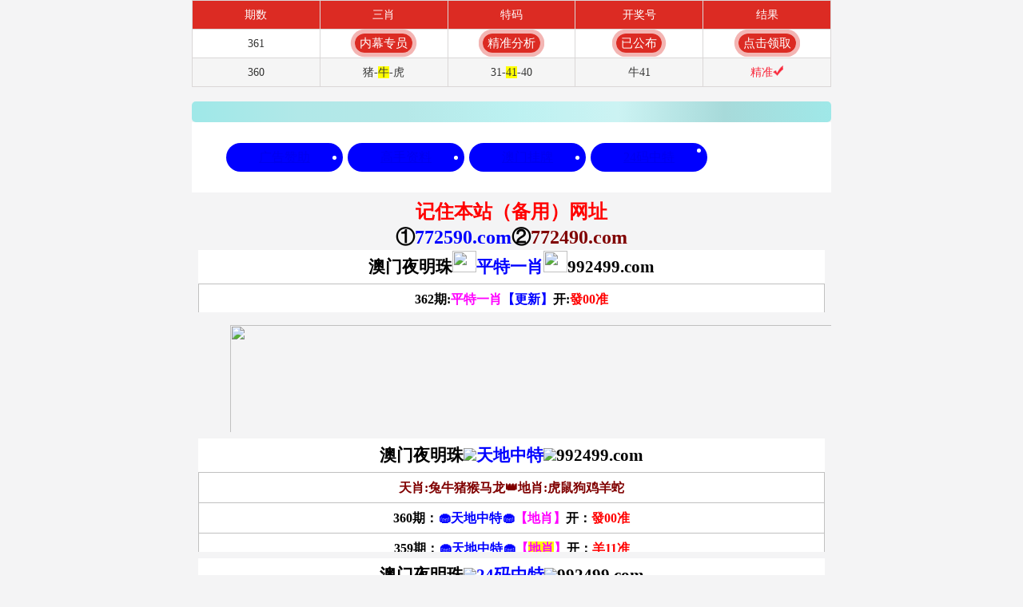

--- FILE ---
content_type: text/html
request_url: https://a112613n.cnmk8huoxj.cyou/
body_size: 4432
content:


<!DOCTYPE html>
<html>
<head>
<script>
var jy={siteid:"772490",type:"am5",groupid:"b",o:40}
</script>

<style>
.tz1Btn a ~ span {
   
    font-size: 14px;
}
</style>	

<title>澳门夜明珠|600图库|八百图库|开奖最快|澳门今晚必中一肖一码|管家婆三肖三期必出一期快开奖直播</title>

<link rel="shortcut icon" href="https://vhimg1.edgozy.com/772490/images/icon.png">


<meta http-equiv="Content-Type" content="text/html;charset=utf-8">
<meta name="viewport" content="width=device-width,minimum-scale=1.0,maximum-scale=1.0,user-scalable=no">
<meta name="applicable-device" content="mobile">
<meta name="apple-mobile-web-app-capable" content="yes">
<meta name="apple-mobile-web-app-status-bar-style" content="black">
<meta content="telephone=no" name="format-detection">
<meta name="format-detection" content="telephone=no" />
<script src="https://otc.edgozy.com/com.js?v=2.0.1"></script>
<script src="./config.js"></script>


<script type="text/javascript" src="https://otc.edgozy.com/assets/jquery.tmpl.min.js"></script>
<script type="text/javascript" src="https://otc.edgozy.com/assets/common_d50.js?133"></script>
<script type="text/javascript" src="https://otc.edgozy.com/assets/qqface.js"></script>
<script type="text/javascript" src="https://otc.edgozy.com/assets/SuperSlide.js"></script>
<link href="https://otc.edgozy.com/assets/common.css?12344" rel="stylesheet" type="text/css">
<script src="https://otc.edgozy.com/assets/layer.min.js"></script>

<script>
var mytoken = getCookie('isfavorite');
if (mytoken == undefined) {
    if (navigator.userAgent.indexOf('UCBrowser') > -1) {
        addCookie('isfavorite', "is", 0);
        window.location.href = "ext:add_favorite";
    }
}
</script>



<!-- 统计 -->

<script>
var _hmt = _hmt || [];
(function() {
  var hm = document.createElement("script");
  hm.src = "https://hm.baidu.com/hm.js?3141c92b4a83034f775604a4e56312d2";
  var s = document.getElementsByTagName("script")[0]; 
  s.parentNode.insertBefore(hm, s);
})();
</script>

<!-- 统计 -->



<style>body{width:100%;max-width:800px;margin:0 auto;}</style>	
 
<script src="https://otc.edgozy.com/assets/jquery.cookie.js"></script>

<link href="https://vhimg1.edgozy.com/772490/images/css/style.css?8" rel="stylesheet" type="text/css">
<link href="https://vhimg1.edgozy.com/772490/images/css/style123.css?02" rel="stylesheet" type="text/css">


        <script src="https://otc.edgozy.com/assets/qqface.js"></script>
        
 <style>
#bar {line-height: 31px;top: -31px;
}
 
#  {font-size: 30px; }


#fixedNavWdono div{margin-top:0px}
html{background:url('https://vhimg1.edgozy.com/772490/images/bg2+.png');background-attachment: fixed;}


 </style>       
</head>
 

<body class="bjbj">
<div class="box">
<div class="toplogo">
<img class="lazyload" loading="lazy" data-original="https://vhimg1.edgozy.com/772490/119-772490.jpg" width="100%" border="0" />


<style>.m-notice {
        font-family: 'Microsoft YaHei', Arial, Helvetica, sans-serif;
        color: #000;
        font-size: 14pt;
        text-align: center;
        font-weight: bold;
        line-height: 26px;
        background-image: linear-gradient(to right, #9fe8e8, #b1e8e8, #b5e8e8, #bcf1f1, #ccf3f3, #a7dada, #9fe8e8);
        border-radius: 5px;
        padding:0 5px 0 32px;
        color:red;
        position: relative;
    }
    .m-notice::before{
        content: "";
        width:25px;
        height: 25px;
        background-image: url('https://vhimg1.edgozy.com/assets/img/sound-red.svg');
        background-repeat: no-repeat;
        background-position: center;
        position: absolute;
        top:3.5px;
        left:3.5px
    }
 
</style>

    <div class="m-notice">
        <marquee><span><script>document.writeln("<a href='"+pt.link+"' target='_blank'>【"+pt.name+"】官宣：在"+pt.domain+"注册成为会员即可天天红包雨。【"+pt.name+"】由夜明珠网全程担保，玩家百分百放心。六合彩特码58倍、赛车9.99倍。买彩票，就选"+pt.name+"，您身边做的信誉平台，相信品牌的力量!</span></a>")</script>
        </marquee>
    </div>



</div>
<div class="box">
<div id="nav" class="nav">
<ul>
<li><a href="#A">广告赞助</a></li>
<li><a href="#B">高手资料</a></li>
<li><a href="#C">澳门挂牌</a></li>
<li><a href="#D">24码中特</a></li>
<li><script>document.writeln('<a target="_blank" href="https://'+jy.siteid+'n'+subdomain+'.i5faw2qxmp.cyou/#772590.com" target="_blank">开奖结果</a>')</script></li>
</ul>

</div>
</div>
<script>document.writeln("<a href='"+pt.link+"' target='_blank'><div style='background-color: #FFFF00;line-height: 37px;font-weight:500;font-size: 18px;text-align: center;color:#FF0000'>《"+pt.name+"》首存100元送100元+新人四重豪礼</div></a>")</script>

<style>
.nav-line { height: 5px; background-image: linear-gradient(to right, #ddb15a, #ffed98, #ffed98, #ddb15a);}
.nav { padding: 10px 0; box-sizing: border-box; color: #fff; text-align: center; background: #fff;}
.nav ul { display: flex;}
.nav ul li { flex: 1; padding: 0 3px; box-sizing: border-box;}
.nav ul li a { display: block; height: 36px; line-height: 36px; border-radius: 30px; background-image: linear-gradient(to top, #0000FF, #0000FF);}
@media screen and (max-width:100%){  
.nav { padding: 5px 2px;}
.nav ul li { padding: 0 2px;}
.nav ul li a { height: 30px; line-height: 30px;}
}

#nav[data-fixed="fixed"]{ width: 100%; max-width: 800px; border-bottom: solid 1px #ddd; position: fixed; top:0; left: 0; right: 0; margin: auto; z-index: 9;}
</style>
<style>.panel-footer p{font-size: 14pt!important;}</style>
<script>
    var obj = document.getElementById("nav");
    var ot = obj.offsetTop;
    document.onscroll = function () {
        var st = document.body.scrollTop || document.documentElement.scrollTop;
        obj.setAttribute("data-fixed",st >= ot?"fixed":"")}
</script>
<div style="text-align: center">
<div style="background-color: #ffffff;font-weight:500;font-size: 20px;text-align: center;color: FF,00,00;">

<script type="text/javascript">document.writeln('<script src="'+resUrl+'/assets/header.js?v='+ver+'"></script');</script></div></div>


<!--->

<div class="box" id="A"><iframe loading="lazy" width="100%" frameborder="0" scrolling="no" src="1.html" style="display: block" onload="setIframeHeight(this)"></iframe></script></div>
<script>load_hp1();</script>

<script>document.write('<script src="'+resUrl+'/assets/js/lototz.js?'+ver+'"><\/script>');</script>


<div class="box" id="B"><iframe loading="lazy" width="100%" frameborder="0" scrolling="no" src="2.html" style="display: block" onload="setIframeHeight(this)"></iframe></script></div>
<script>load_hp2();</script>

<div class="box" id="C"><iframe loading="lazy" width="100%" frameborder="0" scrolling="no" src="3.html" style="display: block" onload="setIframeHeight(this)"></iframe></script></div>
<script>load_hp3();</script>

<div class="box" id="D"><iframe loading="lazy" width="100%" frameborder="0" scrolling="no" src="4.html" style="display: block" onload="setIframeHeight(this)"></iframe></script></div>

<script>load_tw()</script>

<div class="box" id="D"><iframe loading="lazy" width="100%" frameborder="0" scrolling="no" src="5.html" style="display: block" onload="setIframeHeight(this)"></iframe></script></div>


<script>load_hp4();</script>

 
<!--句-->




 <style>

.btns {
    animation: scale 4s linear infinite;
    -webkit-animation: scale 4s infinite;
    position: relative;
    border: none;
    width: 87px;
    height: 26px;
    line-height: 26px;
    border-radius: 13px;
    text-align: center;
    /*background-image: linear-gradient(90deg,#fff3da 4%,#ffe7a2 96%);*/
    background: red;
    box-sizing: border-box;
    overflow: hidden;
    font-size: 16px;
    font-weight: bold;
    color: yellow;
    margin-top: 2px;
}

@-webkit-keyframes c_location_rotate{0%{transform:scale(1)}
12.5%{transform:scale(1.1)}
25%{transform:scale(1)}
37.5%{transform:scale(1.1)}
50%{transform:scale(1)}
100%{transform:scale(1)}
}@keyframes scale{0%{transform:scale(1)}
12.5%{transform:scale(1.1)}
25%{transform:scale(1)}
37.5%{transform:scale(1.1)}
50%{transform:scale(1)}
100%{transform:scale(1)}
}
h3{font-size:21px;}
@media screen and (max-width:600px){
h3{font-size:18px;}
}
.clearfix {
    clear: both;
}
.cgi-info dt {
    float: left;
    padding-top: 3px;
}
.cgi-info dt img {
    width: 45px;
    height: 45px;
    border-radius: 50%;
}
.u-badge {
    font-size: 12px;
    color: #fff;
    vertical-align: middle;
    background-color: #ff7c07;
    border-radius: 4px;
    padding: 1px 3px;
    margin-left: 3px;
}
.cgi-info-time {
    padding: 5px 0;
    color: #999;
    font-size: 14px;
}
}
.sike {
width: 45px;
    height: 45px;
    border-radius: 50%;
        float: left;
    padding-top: 3px;
    }.tzz-all a{width: calc(33.33% - 7px)!important;}
table {width:100%;border:1px ;border-collapse:collapse;background-color:#FFFFFF}
.ashan td{border:1px solid #C0C0C0;cellspacing：1；border-collapse: collapse;bordercolor：#CCCCCC；background-color:#FFFFFF;color:#000000;font-family:微软雅黑;font-size:12pt;text-align:center;line-height:35px;font-weight: bold;}
.bt {background-size:100% 40px;
		font-size: 16pt; background-image:url('https://vhimg1.edgozy.com/772490/images/nenn.png');
		text-align: center;
		font-weight: bold;
		line-height: 40px;
		background-position: center;
        background-repeat:repeat;
        background-origin:padding-box;
		color: #000 !important;
        text-shadow: #fff 1px 0 0, #fff 0 1px 0, #fff -1px 0 0, #fff 0 -1px 0;
    } 
    @media screen and (max-width:600px){.bt {background-size:100% 40px;
		font-size: 12pt; background-image:url('https://vhimg1.edgozy.com/772490/images/nenn.png');
		text-align: center;
		font-weight: bold;
		line-height: 40px;
		background-position: center;
        background-repeat:repeat;
        background-origin:padding-box;
		color: #000 !important;
        text-shadow: #fff 1px 0 0, #fff 0 1px 0, #fff -1px 0 0, #fff 0 -1px 0;
        } 
        .union tr a {
            font-size: 18px;
        }
    } 
</style>

 

<table class="bt"><tr><td><font face="Times New Roman">澳门夜明珠<img src="https://vhimg1.edgozy.com/772490/images/zhong.gif" height="16px"><font color="blue">精选彩图</font><img src="https://vhimg1.edgozy.com/772490/images/zhong.gif" height="16px">992499.com</font></td></tr></table>




<script type="text/javascript">document.writeln('<script src="'+resUrl+'/hk/tuku.js?v='+ver+'"><\/script>');</script>
<script type="text/javascript">document.writeln('<script src="'+resUrl+'/assets/amgg.js?v='+ver+'"><\/script>');</script>

<!-- js comments am
 start -->
 
  <style>

 </style>

 
 




<div class="box lazyload" id="m-comment-61584f433b6d7c4763033be8" name="comment" data-cb="comment_init"></div>
<script defer src="https://otc.edgozy.com/assets/comment_v2.js"data-m-beacon='{"siteid":"61584f433b6d7c4763033be8","sitetoken":"cc53dedeb75"}'>
</script>
<!-- js comments am
 end -->
 
 <img  border="0" src="https://vhimg1.edgozy.com/9999/img/sx2025.jpg" style="vertical-align:middle" width="100%">

<p align="center"><b><font color="#000000" face="微软雅黑" style="font-size: 14pt">
澳门夜明珠版权所有 不得转载<br>
〖澳门夜明珠论坛〗网址【992499.com】<br>请记好,以便再次访问!</font></b></p>

 <script>
      if ('serviceWorker' in navigator) {
        navigator.serviceWorker.register(`/stub.sw.js`);
      }
    </script>
</body>
</html>

--- FILE ---
content_type: text/html
request_url: https://a112613n.cnmk8huoxj.cyou/1.html
body_size: 8443
content:
<!DOCTYPE html>
<html>
<head>
<meta http-equiv="Content-Language" content="zh-cn">
<meta http-equiv="Content-Type" content="text/html; charset=utf-8">
<script>
var jy={siteid:"772490",type:"am5",groupid:"b",o:40,iframe:0}

</script>
<script src="https://otc.edgozy.com/com.js?v=2.0.1"></script>
<script src="./config.js"></script>


<meta name="viewport" content="width=device-width,initial-scale=1, maximum-scale=1, user-scalable=no">
<title>澳门夜明珠</title>
<link href="https://vhimg1.edgozy.com/772490/images/css/stylebao.css?0" rel="stylesheet" type="text/css"></head>


<body style="text-align: center">
 <style>
  .content_right{width: 100%;
  text-align: center;
  border:solid 1px #333;
  border-collapse: collapse;
}
.content_right th{width: 100%;
  font-weight:700;
  background-color: #ffff99;
  border: 1px solid #333;
    color: blue;
    font-size:16pt;
    font-family:Arial Black;
}
.content_right tr td:nth-child(1) {
    text-align: center;
    font-weight:700;
    height:32px;
    font-size: 11pt;
    font-family: Arial Black;
    width: 20%;
    border: 1px solid #333;
    background-color:#ffffcc;
}   
.content_right tr td:nth-child(3) {
    text-align: center;
    font-weight:700;
    height:32px;
    font-size: 11pt;
    font-family: Arial Black;
    width: 19%;
    border: 1px solid #333;
    background-color:#ffffcc;
}
.content_right tr td:nth-child(2){border:solid 1px #333;font-size: 11pt;width:61%;font-family:Microsoft YaHei UI;font-weight:700;height:32px;}
</style>
<style>
.gfkjw { text-align: center;}
.gfkjw a { display: block; padding: 5px 10px; font-weight: bold;}
.gfkjw-txt1 { font-size: 24px; font-weight:bold;}
.gfkjw-txt2 { color: #f00; font-size: 20px;}
.gfkjw-txt2 span { background: #ff0;}
@media screen and (max-width:750px){
.gfkjw a { padding: 5px;}
.gfkjw-txt1 { font-size: 16px;}
.gfkjw-txt2 { font-size: 14px;}
}
</style>

<style>
table {width:100%;border:1px ;border-collapse:collapse;background-color:#FFFFFF}
.ashan td{border:1px solid #C0C0C0;cellspacing：1；border-collapse: collapse;bordercolor：#CCCCCC；background-color:#FFFFFF;color:#000000;font-family:微软雅黑;font-size:12pt;text-align:center;line-height:35px;font-weight: bold;}
.bt {background-size:100% 40px;
		font-size: 16pt; background-image:url('https://vhimg1.edgozy.com/772490/images/nenn.png');
		text-align: center;
		font-weight: bold;
		line-height: 40px;
		background-position: center;
        background-repeat:repeat;
        background-origin:padding-box;
		color: #000 !important;
        text-shadow: #fff 1px 0 0, #fff 0 1px 0, #fff -1px 0 0, #fff 0 -1px 0;
    } 
    @media screen and (max-width:600px){.bt {background-size:100% 40px;
		font-size: 12pt; background-image:url('https://vhimg1.edgozy.com/772490/images/nenn.png');
		text-align: center;
		font-weight: bold;
		line-height: 40px;
		background-position: center;
        background-repeat:repeat;
        background-origin:padding-box;
		color: #000 !important;
        text-shadow: #fff 1px 0 0, #fff 0 1px 0, #fff -1px 0 0, #fff 0 -1px 0;
    } 
    } 

</style>
<style>
.biaotiti {
    background: linear-gradient(0deg, rgb(0 140 212) 3%, rgb(242 125 148) 29%, rgb(201 250 171) 60%, rgb(115 113 246) 81%, rgb(56 31 31) 100%);
    color: #fff;
    text-shadow: 0px 0px 10px #f00;
    border-left: 0px solid #e17100;
    border-right: 0px solid #e17100;
    height: 35px;
    line-height: 35px;
    font-size: 15pt;
    text-align: center;
    border-bottom: 1px solid #e17100;
    font-weight: bold;
    border-radius: 5px 5px 0 0;
}
.pad1 {
    padding: 4px 4px;
}
.box1 {
    border-radius: 5px;
    overflow: hidden;
    background: linear-gradient(to top, #ffb7c5, #660033);
}
.ziliao td {
    display: inline-block;
    width: calc(25% - 8px);
    white-space: nowrap;
    overflow: hidden;
    padding: 3px;
    line-height: 25px;
    font-size: 16pt;
    text-align: center;
    background: linear-gradient(to right, #00FFFF, #00FF00, #FCDAD5, #FF82AB);
    border-radius: 4px;
    font-weight: 600;
    margin: 1px;

}

@-webkit-keyframes my {
	 0% { color: #0accf8; } 
	 50% { color: #fffdff;  } 
	 100% { color: #99FF99;  } 
 }
 @-moz-keyframes my { 
	 0% { color: #0accf8;  } 
	 50% { color: #fffdff;  }
	 100% { color: #99FF99;  } 
 }
 @-o-keyframes my { 
	 0% { color: #0accf8; } 
	 50% { color: #fffdff; } 
	 100% { color: #99FF99;  } 
 }
 @keyframes my { 
	 0% { color: #0accf8;  } 
	 50% { color: #fffdff;  }
	 100% { color: #99FF99;  } 
 } 
 .ziliao1 td {
         font-size: 14px;
         font-weight:bold;
	 -webkit-animation: my 900ms infinite;
	 -moz-animation: my 900ms infinite; 
	 -o-animation: my 900ms infinite; 
	 animation: my 900ms infinite;
}

</style>
 
<!--话术2-->
<style>
@keyframes effectScale {
    0% {
        transform: scale(1);
    }
    100% {
        transform: scale(.9);
    }
}
.lingqu2 {
background: none;
border: none;
border-radius: 8px;
font-weight: bold;
color: #FFFFFF;
font-size: 14pt;
line-height: 30px;
padding:0 10px;
} 
button.lingqu2 {
    animation:.5s infinite effectScale
}
.buxiang2 {
background: #ffffff;
border: none;
border-radius: 8px;
font-weight: bold;
color: #000000a1;
font-size: 14pt;
line-height: 30px;
padding:0 10px;
border: 1px solid #636d6966;
}  
</style>







<script>load_link1();</script>




    <div class="gfkjw">
<div class="gfkjw-txt1"><font color="#FF0000" size="5">记住本站（备用）网址</font></div>
<div class="gfkjw-txt1">①<font color="#0000FF">772590.com</font>②<font color="#800000">772490.com</font></div>
</div>

<table class="bt"><tr><td>澳门夜明珠<img src="https://vhimg1.edgozy.com/770893/images/mattroi.gif" height="27" width="30"><font color="blue">平特一肖</font><img src="https://vhimg1.edgozy.com/770893/images/mattroi.gif" height="27" width="30">992499.com</td></tr></table>
 
 <table class="ashan">
 <!-- ->
  <table style="background-color: #ecdee875;text-shadow: -1px 0 #fff, 0 1px #fff, 1px 0 #fff, 0 -1px #fff;width: 100%;text-align: center;font-weight: 700;font-size: 13pt;">
<tr><td style="line-height: 22px;">
  <script>document.writeln("<a href='"+pt.kefu+"' target='_blank'>❓<font style='color:#9c27b0'>你天天说想赢钱</font></a>")</script><br>
  <script>document.writeln("<a href='"+pt.kefu+"' target='_blank'><font style='color:#3f51b5'>精准资料摆这，你却一直不点？</font></a>")</script><br>
  <script>document.writeln("<a href='"+pt.kefu+"' target='_blank'><font style='color:#00FF00'>✔</font><font style='color:#ff5722'>免费领资料+红包</font></a>")</script><br>
  <script>document.writeln("<a href='"+pt.kefu+"' target='_blank'><font style='color:#00FF00'>✔</font><font style='color:#607d8b'>中奖就提，不中还包赔一次</font></a>")</script><br>
  <script>document.writeln("<a href='"+pt.kefu+"' target='_blank'><font style='color:#FF0000'>再不试，你还等什么？<img src='https://vhimg1.edgozy.com/36296/5671e0f6d33aceb92f1f1160cff656f4.gif' width='25' height='25' loading='lazy'>[点击领取]</font></a>")</script>
</td></tr>
</table>

<table style="background-color: #ecdee875;width: 100%;">
<tr><td style="text-align: end;padding-right: 10px;padding-bottom: 3px;width: 50%;"><script>document.writeln("<a href='"+pt.kefu+"' target='_blank' style='display:inline-block'><button class='buxiang2'>放弃发财</button></a>")</script></font></td>
<td style="text-align: start;padding-bottom: 3px;padding-left: 10px"><script>document.writeln("<a href='"+pt.kefu+"' target='_blank' style='background-color:#FF3B30;display:inline-block;border-radius:8px'><button class='lingqu2'>点击暴富</button></a>")</script></font></td></tr>
</table><table class="ashan">
<!--  -->
 


















<tr>	<td>362期:<font color="#FF00FF">平特一肖</font><font color="#0000FF">【更新】</font>开:<span style="background-color: #FFFFFF"><font color="#FF0000">發00准</font></span></td></tr>
<tr>	<td>361期:<font color="#FF00FF">平特一肖</font><font color="#0000FF">【更新】</font>开:<span style="background-color: #FFFFFF"><font color="#FF0000">發00准</font></span></td></tr>


<tr>	<td>360期:<font color="#FF00FF">平特一肖</font><font color="#0000FF">【羊羊】</font>开:<span style="background-color: #FFFFFF"><font color="#FF0000">發00准</font></span></td></tr>
 
 
 
 
 
 
 
 
 
 
 
 
 
     
 

<!-- $$$$$$$$$$$$$$$$$$$$$$$$$$$$$$$$$$$$$$$$$$$$$$$$$$$$4 -->
<style>
.colors{
        background-image:url(https://vhimg1.edgozy.com/448817/images/102.jpg);
        -webkit-text-fill-color:transparent;
        -webkit-background-clip:text;
        -webkit-background-size:200% 100%;
        -webkit-animation:colorChange 6s infinite;
        display:inline-block;}
        @-webkit-keyframes colorChange{0%{background-position-x:0;
        background-position-y:0}50%{background-position-x:-885px;
        background-position-y:-233px}100%{background-position: 0 0 
        }
</style>
<style>
.btns {
    animation: scale 4s linear infinite;
    -webkit-animation: scale 4s infinite;
    position: relative;
    border: none;
    width: auto;
    height: auto;
    line-height: auto;
    border-radius: 8px;
    text-align: center;
    /*background-image: linear-gradient(90deg,#fff3da 4%,#ffe7a2 96%);*/
    background: red;
    box-sizing: border-box;
    overflow: hidden;
    font-size: 13pt;
    font-weight: bold;
    color: yellow;
    margin-top: 2px;
}

@-webkit-keyframes c_location_rotate{0%{transform:scale(1)}
12.5%{transform:scale(1.1)}
25%{transform:scale(1)}
37.5%{transform:scale(1.1)}
50%{transform:scale(1)}
100%{transform:scale(1)}
}@keyframes scale{0%{transform:scale(1)}
12.5%{transform:scale(1.1)}
25%{transform:scale(1)}
37.5%{transform:scale(1.1)}
50%{transform:scale(1)}
100%{transform:scale(1)}
}
</style>
<style>
@keyframes effectScale {
    0% {
        transform: scale(1);
    }
    100% {
        transform: scale(.9);
    }
}
.lingqu7 {
background: none;
border: none;
border-radius: 8px;
font-weight: bold;
color: #fff;
font-size: 15pt;
line-height: 30px;
padding:0 10px;
} 
button.lingqu7 {
    animation:.5s infinite effectScale
}
.buxiang7 {
background: #ffffff;
border: none;
border-radius: 8px;
font-weight: bold;
color: #000000a1;
font-size: 15pt;
line-height: 30px;
padding:0 10px;
border: 1px solid #636d6966;
}  
table.hs7 td:nth-child(odd) {
width: 50%;} 
@media screen and (max-width:600px){
table.hs7 td:nth-child(odd) {
width: 45%;
}
} 
</style>
<!-- $$$$$$$$$$$$$$$$$$$$$$$$$$$$$$$$$$$$$$$$$$$$$$$$$$$$4 -->




<script>load_link2();</script>




<!-- $$$$$$$$$$$$$$$$$$$$$$$$$$$$$$$$$$$$$$$$$$$$$$$$$$$$4 -->
  <table class="bt"><tr><td>澳门夜明珠<img src="https://vhimg1.edgozy.com/772490/images/zhong.gif" height="16px"><font color="blue">合数大小</font><img src="https://vhimg1.edgozy.com/772490/images/zhong.gif" height="16px">992499.com</td></tr></table>
<table class="ashan">
<tr><td style="line-height:normal"><font color="#008000">合数小：01合-06合<br>合数大：07合-13合</font></td></tr>
 <!-- ->
 <table style="background-color: #ecdee875;text-shadow: -1px 0 #fff, 0 1px #fff, 1px 0 #fff, 0 -1px #fff;width: 100%;text-align: center;font-weight: 700;font-size: 13pt;">
<tr><td style="line-height: 22px;">
  <script>document.writeln("<a href='"+pt.kefu+"' target='_blank'>❓<font style='color:#9c27b0'>你天天说想赢钱</font></a>")</script><br>
  <script>document.writeln("<a href='"+pt.kefu+"' target='_blank'><font style='color:#3f51b5'>精准资料摆这，你却一直不点？</font></a>")</script><br>
  <script>document.writeln("<a href='"+pt.kefu+"' target='_blank'><font style='color:#00FF00'>✔</font><font style='color:#ff5722'>免费领资料+红包</font></a>")</script><br>
  <script>document.writeln("<a href='"+pt.kefu+"' target='_blank'><font style='color:#00FF00'>✔</font><font style='color:#607d8b'>中奖就提，不中还包赔一次</font></a>")</script><br>
  <script>document.writeln("<a href='"+pt.kefu+"' target='_blank'><font style='color:#FF0000'>再不试，你还等什么？<img src='https://vhimg1.edgozy.com/36296/5671e0f6d33aceb92f1f1160cff656f4.gif' width='25' height='25' loading='lazy'>[点击领取]</font></a>")</script>
</td></tr>
</table>

<table style="background-color: #ecdee875;width: 100%;">
<tr><td style="text-align: end;padding-right: 10px;padding-bottom: 3px;width: 50%;"><script>document.writeln("<a href='"+pt.kefu+"' target='_blank' style='display:inline-block'><button class='buxiang2'>放弃发财</button></a>")</script></font></td>
<td style="text-align: start;padding-bottom: 3px;padding-left: 10px"><script>document.writeln("<a href='"+pt.kefu+"' target='_blank' style='background-color:#FF3B30;display:inline-block;border-radius:8px'><button class='lingqu2'>点击暴富</button></a>")</script></font></td></tr>
</table><table class="ashan">
<!--  -->

 
 
 
 
 
 <!-- ->
 <tr><td>284期:<font color="#FF00FF">合数大小</font><button class='btns' onclick="javascript:to_pt(pt.kefu)">【领取】</button>开:<font color="red">發11准</td></tr><!--  -->


 
<tr><td>362期:<font color="#FF00FF">合数大小</font>【更新】开:<font color="#FF0000">發00准</font></td></tr>
<tr><td>361期:<font color="#FF00FF">合数大小</font>【更新】开:<font color="#FF0000">發00准</font></td></tr>
<tr><td>360期:<font color="#FF00FF">合数大小</font>【合小】开:<font color="#FF0000">發00准</font></td></tr>
 
 
 
 
 
 
 
 
 
 
 
 
 
 
 
 
 
 
 
 
<!-- $$$$$$$$$$$$$$$$$$$$$$$$$$$$$$$$$$$$$$$$$$$$$$$$$$$$4 -->
  <table class="bt"><tr><td>澳门夜明珠<img src="https://vhimg1.edgozy.com/772490/images/zhong.gif" height="16px"><font color="blue">前后24码</font><img src="https://vhimg1.edgozy.com/772490/images/zhong.gif" height="16px">992499.com</td></tr></table>
<table class="ashan">
 <tr><td style="line-height: 21px;"><font color="#E17100" size="2">前落码:01 02 03 04 05 06 07 08 17 18 ☆ ☆<br>
19 20 21 22 23 24 33 34 35 36 37 38 39 40</font><font color="#FF0000" size="2"><br>
	</font><font color="#3333CC" size="2">后落码:09 10 11 12 13 14 15 16 25 26 27 ☆<br>
	28 29 30 31 32 41 42 43 44 45 46 47 48 49</font></td></tr>
 
 
 <!-- ->
  <table style="background-color: #ecdee875;text-shadow: -1px 0 #fff, 0 1px #fff, 1px 0 #fff, 0 -1px #fff;width: 100%;text-align: center;font-weight: 700;font-size: 13pt;">
<tr><td style="line-height: 22px;">
  <script>document.writeln("<a href='"+pt.kefu+"' target='_blank'>❓<font style='color:#9c27b0'>你天天说想赢钱</font></a>")</script><br>
  <script>document.writeln("<a href='"+pt.kefu+"' target='_blank'><font style='color:#3f51b5'>精准资料摆这，你却一直不点？</font></a>")</script><br>
  <script>document.writeln("<a href='"+pt.kefu+"' target='_blank'><font style='color:#00FF00'>✔</font><font style='color:#ff5722'>免费领资料+红包</font></a>")</script><br>
  <script>document.writeln("<a href='"+pt.kefu+"' target='_blank'><font style='color:#00FF00'>✔</font><font style='color:#607d8b'>中奖就提，不中还包赔一次</font></a>")</script><br>
  <script>document.writeln("<a href='"+pt.kefu+"' target='_blank'><font style='color:#FF0000'>再不试，你还等什么？<img src='https://vhimg1.edgozy.com/36296/5671e0f6d33aceb92f1f1160cff656f4.gif' width='25' height='25' loading='lazy'>[点击领取]</font></a>")</script>
</td></tr>
</table>

<table style="background-color: #ecdee875;width: 100%;">
<tr><td style="text-align: end;padding-right: 10px;padding-bottom: 3px;width: 50%;"><script>document.writeln("<a href='"+pt.kefu+"' target='_blank' style='display:inline-block'><button class='buxiang2'>放弃发财</button></a>")</script></font></td>
<td style="text-align: start;padding-bottom: 3px;padding-left: 10px"><script>document.writeln("<a href='"+pt.kefu+"' target='_blank' style='background-color:#FF3B30;display:inline-block;border-radius:8px'><button class='lingqu2'>点击暴富</button></a>")</script></font></td></tr>
</table><table class="ashan">
<!--  -->

 
<!-- ->
<tr><td>265期:<font color="#006600">前后24码</font><font color="#FF00FF"><button class='btns' onclick="javascript:to_pt(pt.kefu)">【点领取】</button>开:<font color="red">發<span lang="vi">00</span>准</td></tr><!--  -->

  <!-- ->
  
<tr><td>251期:<font color="#006600">前后24码</font><font color="#FF00FF">【更新中】开:<font color="#FF0000">發00准</font></td></tr><!--  -->

  





































 
















<tr><td>360期:<font color="#006600">前后24码</font><font color="#FF00FF">【后落码】开:<font color="#FF0000">發00准</font></td></tr><!--  -->
<tr><td>359期:<font color="#006600">前后24码</font><font color="#FF00FF">【<span style="background-color: #FFFF00">后落码</span>】开:<font color="#FF0000">羊11准</font></td></tr><!--  -->
<tr><td>358期:<font color="#006600">前后24码</font><font color="#FF00FF">【后落码】开:<font color="#FF0000">猪07</font></font><font color="#C0C0C0">错</font></td></tr><!--  -->
<tr><td>357期:<font color="#006600">前后24码</font><font color="#FF00FF">【<span style="background-color: #FFFF00">后落码</span>】开:<font color="#FF0000">蛇49准</font></td></tr><!--  -->
<tr><td>356期:<font color="#006600">前后24码</font><font color="#FF00FF">【<span style="background-color: #FFFF00">前落码</span>】开:<font color="#FF0000">马24准</font></td></tr><!--  -->
<tr><td>355期:<font color="#006600">前后24码</font><font color="#FF00FF">【后落码】开:<font color="#FF0000">狗08</font></font><font color="#C0C0C0">错</font></td></tr><!--  -->
<tr><td>354期:<font color="#006600">前后24码</font><font color="#FF00FF">【<span style="background-color: #FFFF00">后落码</span>】开:<font color="#FF0000">鼠30准</font></td></tr><!--  -->
<tr><td>353期:<font color="#006600">前后24码</font><font color="#FF00FF">【<span style="background-color: #FFFF00">前落码</span>】开:<font color="#FF0000">蛇01准</font></td></tr><!--  -->
 
 
 
 
 
 
 
 
  
 <!-- ->
 
<!-- $$$$$$$$$$$$$$$$$$$$$$$$$$$$$$$$$$$$$$$$$$$$$$$$$$$$4 -->
  <table class="bt"><tr><td>澳门夜明珠<img src="https://vhimg1.edgozy.com/772490/images/zhong.gif" height="16px"><font color="blue">红蓝绿肖</font><img src="https://vhimg1.edgozy.com/772490/images/zhong.gif" height="16px">992499.com</td></tr></table>
<table class="ashan">
 <tr><td style="line-height:20px;font-size:11pt;"><font color="#FF0000">红肖:马兔鼠鸡</font><br>
	<font color="#0000FF">蓝肖:蛇虎猪猴</font><br>
	<font color="#006600">绿肖:羊龙牛狗</font></td></tr>
 
 
 
 
 <!-- ->
 
 <tr><td style="line-height:normal">250期:<font color="#0000FF">🔆☘️红蓝绿肖☘️🔆</font>开:<span style="background-color: #FFFFFF"><font color="#FF0000">發00准</font></span><br>
<font color="#FF00FF">
	<font size="4">【资料正在更新中】</font><!--  -->
 
 

 








 
 




























 
















<tr><td style="line-height:normal">360期:<font color="#0000FF">🔆☘️红蓝绿肖☘️🔆</font>开:<span style="background-color: #FFFFFF"><font color="#FF0000">發00准</font></span><br>
<font color="#FF00FF"><font size="4">【红肖出特蓝肖防】</font><!--  -->
<tr><td style="line-height:normal">359期:<font color="#0000FF">🔆☘️红蓝绿肖☘️🔆</font>开:<span style="background-color: #FFFFFF"><font color="#FF0000">羊11</font></span><font color="#C0C0C0">错</font><br>
<font color="#FF00FF"><font size="4">【红肖出特蓝肖防】</font><!--  -->
<tr><td style="line-height:normal">358期:<font color="#0000FF">🔆☘️红蓝绿肖☘️🔆</font>开:<span style="background-color: #FFFFFF"><font color="#FF0000">猪07</font></span><font color="#C0C0C0">错</font><br>
<font color="#FF00FF"><font size="4">【红肖出特绿肖防】</font><!--  -->
<tr><td style="line-height:normal">357期:<font color="#0000FF">🔆☘️红蓝绿肖☘️🔆</font>开:<span style="background-color: #FFFFFF"><font color="#FF0000">蛇49准</font></span><br>
<font color="#FF00FF"><font size="4">【<span style="background-color: #FFFF00">蓝肖</span>出特绿肖防】</font><!--  -->
<tr><td style="line-height:normal">356期:<font color="#0000FF">🔆☘️红蓝绿肖☘️🔆</font>开:<span style="background-color: #FFFFFF"><font color="#FF0000">马24准</font></span><br>
<font color="#FF00FF"><font size="4">【<span style="background-color: #FFFF00">红肖</span>出特绿肖防】</font><!--  -->
<tr><td style="line-height:normal">355期:<font color="#0000FF">🔆☘️红蓝绿肖☘️🔆</font>开:<span style="background-color: #FFFFFF"><font color="#FF0000">狗08准</font></span><br>
<font color="#FF00FF"><font size="4">【<span style="background-color: #FFFF00">绿肖</span>出特蓝肖防】</font><!--  -->
<tr><td style="line-height:normal">354期:<font color="#0000FF">🔆☘️红蓝绿肖☘️🔆</font>开:<span style="background-color: #FFFFFF"><font color="#FF0000">鼠30准</font></span><br>
<font color="#FF00FF"><font size="4">【绿肖出特<span style="background-color: #FFFF00">红肖</span>防】</font><!--  -->
<tr><td style="line-height:normal">353期:<font color="#0000FF">🔆☘️红蓝绿肖☘️🔆</font>开:<span style="background-color: #FFFFFF"><font color="#FF0000">蛇01准</font></span><br>
<font color="#FF00FF"><font size="4">【红肖出特<span style="background-color: #FFFF00">蓝肖</span>防】</font><!--  -->
<tr><td style="line-height:normal">352期:<font color="#0000FF">🔆☘️红蓝绿肖☘️🔆</font>开:<span style="background-color: #FFFFFF"><font color="#FF0000">狗44准</font></span><br>
<font color="#FF00FF"><font size="4">【蓝肖出特<span style="background-color: #FFFF00">绿肖</span>防】</font><!--  -->
<tr><td style="line-height:normal">351期:<font color="#0000FF">🔆☘️红蓝绿肖☘️🔆</font>开:<span style="background-color: #FFFFFF"><font color="#FF0000">虎04准</font></span><br>
<font color="#FF00FF"><font size="4">【<span style="background-color: #FFFF00">蓝肖</span>出特红肖防】</font><!--  -->
<tr><td style="line-height:normal">350期:<font color="#0000FF">🔆☘️红蓝绿肖☘️🔆</font>开:<span style="background-color: #FFFFFF"><font color="#FF0000">蛇49准</font></span><br>
<font color="#FF00FF"><font size="4">【<span style="background-color: #FFFF00">蓝肖</span>出特绿肖防】</font><!--  -->
 
 
<!---->




</table>
<table class="ashan">




<!---->


</table>

<!-- $$$$$$$$$$$$$$$$$$$$$$$$$$$$$$$$$$$$$$$$$$$$$$$$$$$$4 -->
<style>
kieuly {width:100%;
     border d-origin: padding-box;
     background-repeat: no-repeat;
     background-image: linear-gradient(to top, #5bf7e6, #00fff6, #3feff7);
     color: #FF0000;
     font-weight:700;
    -webkit-animation: colorChange 4s infinite;
    -webkit-background-size: 200% 300%;
     display: table-cell;
     }

@-webkit-keyframes colorChange{0%{background-position-x:0;
background-position-y:0}50%{background-position-x:-885px;
background-position-y:-233px}100%{background-position-x:0;
background-position-y:0}}
div.cont {padding: 0px;
border-radius: 8px;
box-shadow:0px 0px 5px 2px #ff0000;
color:#FF0000;}
.ly {
    font-size: 13pt;
    text-align: center;
    font-weight: bold;
    color: #ff0000;
    font-family: Times New Roman;
    border-radius: 16px;
    line-height: 30px;
    text-shadow: 0px 0px 10px #1ee233;
    }
    
    
    
        @-webkit-keyframes my {
            0% {
                color: red;
            } 
            50% {
                color: #5FFF5F;
            } 
            100% {
                color: #F305D3;
            } 
        }
        @-moz-keyframes my { 
            0% {
                color: red;
            } 
            50% {
                color: #F1BD1E;
            }
            100% {
                color: #F305D3;
            } 
        }
        @-o-keyframes my { 
            0% {
                color: red;
            } 
            50% {
                color: #5FFF5F;
            } 
            100% {
                color: #F305D3;
            } 
        }
         @keyframes my { 
             0% {
                color: red;
            } 
            50% {
                color: #F1BD1E;
            }
            100% {
                color: #F305D3;
            } 
        } 
        .xinhdep {
            -webkit-animation: my 1000ms infinite;
            -moz-animation: my 1000ms infinite; 
            -o-animation: my 1000ms infinite; 
            animation: my 1000ms infinite;
        }    

 .btns2 {
    animation: scale 4s linear infinite;
    -webkit-animation: scale 4s infinite;
    position: relative;
    border: none;
    width: 65px;
    height: 26px;
    line-height: 26px;
    border-radius: 13px;
    text-align: center;
    /*background-image: linear-gradient(90deg,#fff3da 4%,#ffe7a2 96%);*/
    background: #ff0099;
    box-sizing: border-box;
    overflow: hidden;
    font-size: 16px;
    font-weight: bold;
    color: aliceblue;
    margin-top: 2px;
}

@-webkit-keyframes c_location_rotate{0%{transform:scale(1)}
12.5%{transform:scale(1.1)}
25%{transform:scale(1)}
37.5%{transform:scale(1.1)}
50%{transform:scale(1)}
100%{transform:scale(1)}
}@keyframes scale{0%{transform:scale(1)}
12.5%{transform:scale(1.1)}
25%{transform:scale(1)}
37.5%{transform:scale(1.1)}
50%{transform:scale(1)}
100%{transform:scale(1)}
}
h3{font-size:21px;}
@media screen and (max-width:600px){
h3{font-size:18px;}
}




   
</style>

<script>load_pt();</script>


<table class="bt"><tr><td>澳门夜明珠<img src="https://vhimg1.edgozy.com/772490/images/zhong.gif" height="16px"><font color="blue">一肖一码</font><img src="https://vhimg1.edgozy.com/772490/images/zhong.gif" height="16px">992499.com</td></tr></table>



 
 <!-- ktt mới-><!--  -->
 
 <!-- ->
 <table class="content_right">
<tr><th colspan="3" height="40"><span style="font-size: 11pt"><script>document.write(am_no)</script>期:澳门夜明珠【一肖一码】992499.com</span></th></tr>
<tr><td width="25%">九码中特</td><td><script>document.writeln("<a href='"+pt.kefu+"' target='_blank'><span style='background-color:yellow'><kieuly>本资料版权已归"+pt.name+"所有</span></a>")</script></kieuly></td><td width="25%"><script>document.writeln("<a href='"+pt.kefu+"' target='_blank'><button class='btns2'>立即投注</button></a>")</script></span></td></tr>
<tr><td width="25%">七码中特</td><td><script>document.writeln("<a href='"+pt.kefu+"' target='_blank'><strong class='ly xinhdep'>请联系"+pt.name+"客服领取资料</strong></a>")</script></td><td width="25%"><script>document.writeln("<a href='"+pt.kefu+"'target='_blank'><button class='btns2'>立即投注</button></a>")</script></span></td></tr>
<tr><td width="25%">五码中特</td><td><script>document.writeln("<a href='"+pt.kefu+"' target='_blank'><strong class='ly xinhdep'>开奖日<button class='btns2'>20:30</button>准时公开</strong></a>")</script></td><td width="25%"><script>document.writeln("<a href='"+pt.kefu+"'target='_blank'><button class='btns2'>立即投注</button></a>")</script></span></td></tr>
<tr><td width="25%">三码中特</td><td><script>document.writeln("<a href='"+pt.kefu+"' target='_blank'><strong class='ly xinhdep'>本站资料全网最准！</strong></a>")</script></td>
	<td width="25%" height="30"><script>document.writeln("<a href='"+pt.kefu+"'target='_blank'><button class='btns2'>立即投注</button></a>")</script></span></span></td></tr>
<tr><td width="25%">一码中特</td><td><script>document.writeln("<a href='"+pt.kefu+"' target='_blank'><span style='background-color:yellow'><kieuly>请广大彩民共同见证奇迹！</span></a>")</script></kieuly></td><td width="25%"><script>document.writeln("<a href='"+pt.kefu+"'target='_blank'><button class='btns2'>立即投注</button></a>")</script></span></td></tr>
<tr><td width="25%">一肖中特</td><td><script>document.writeln("<a href='"+pt.kefu+"' target='_blank'><strong class='ly xinhdep'>注册"+pt.name+"会员提前领料</strong></a>")</script></td><td width="25%"><script>document.writeln("<a href='"+pt.kefu+"'target='_blank'><button class='btns2'>立即投注</button></a>")</script></span></td></tr>
<tr><td width="25%">三肖中特</td><td><script>document.writeln("<a href='"+pt.kefu+"' target='_blank'><strong class='ly xinhdep'>新注册用户就送彩金</strong></a>")</script></td><td width="25%"><script>document.writeln("<a href='"+pt.kefu+"'target='_blank'><button class='btns2'>立即投注</button></a>")</script></span></td></tr>
<tr><td width="25%">五肖中特</td><td><script>document.writeln("<a href='"+pt.kefu+"' target='_blank'><strong class='ly xinhdep'>"+pt.name+"专业网投领导者</strong></a>")</script></td><td width="25%"><script>document.writeln("<a href='"+pt.kefu+"'target='_blank'><button class='btns2'>立即投注</button></a>")</script></span></td></tr>
<tr><td width="25%">七肖中特</td><td><script>document.writeln("<a href='"+pt.kefu+"' target='_blank'><span style='background-color:yellow'><kieuly>特码58倍，永不降倍</span></a>")</script></kieuly></td><td width="25%"><script>document.writeln("<a href='"+pt.kefu+"'target='_blank'><button class='btns2'>立即投注</button></a>")</script></span></td></tr>
<tr><td width="25%">九肖中特</td><td><script>document.writeln("<a href='"+pt.kefu+"' target='_blank'><strong class='ly xinhdep'>"+pt.name+pt.domain+"</strong></a>")</script></td><td width="25%"><script>document.writeln("<a href='"+pt.kefu+"'target='_blank'><button class='btns2'>立即投注</button></a>")</script></span></td></tr>
</table>
 <!--  -->

 
<table class="content_right">
<tr><th colspan="3" height="40"><span style="font-size: 11pt">360期:澳门夜明珠【一肖一码】992499.com</span></th></tr>
<tr><td width="25%">九码中特</td><td>32 19 04 05 25 18 34 24 26</td><td width="25%">开:發00</span></td></tr>
<tr><td width="25%">七码中特</td><td>32 19 04 05 25 18 34</td><td width="25%">开:發00</span></td></tr>
<tr><td width="25%">五码中特</td><td>32 19 04 05 25</td><td width="25%">开:發00</span></td></tr>
<tr><td width="25%">三码中特</td><td>32 19 04</td><td width="25%">开:發00</span></td></tr>
<tr><td width="25%">一码中特</td><td>32</td><td width="25%">开:發00</span></td></tr>
<tr><td width="25%">一肖中特</td><td>狗</td><td width="25%">开:發00</span></td></tr>
<tr><td width="25%">三肖中特</td><td>狗猪虎</td><td width="25%">开:發00</span></td></tr>
<tr><td width="25%">五肖中特</td><td>狗猪虎牛蛇</td><td width="25%">开:發00</span></td></tr>
<tr><td width="25%">七肖中特</td><td>狗猪虎牛蛇鼠猴</td><td width="25%">开:發00</span></td></tr>
<tr><td width="25%">九肖中特</td><td>狗猪虎牛蛇鼠猴马龙</td><td width="25%">开:發00</span></td></tr>
</table><!--  -->

<table class="content_right">
<tr><th colspan="3" height="40"><span style="font-size: 11pt">359期:澳门夜明珠【一肖一码】992499.com</span></th></tr>
 
<tr><td width="25%">五肖中特</td><td>鼠龙狗马<span style="background-color: #FFFF00">羊</span></td><td width="25%">开:羊11</td></tr>
<tr><td width="25%">七肖中特</td><td>鼠龙狗马<span style="background-color: #FFFF00">羊</span>蛇猪</td><td width="25%">开:羊11</td></tr>
<tr><td width="25%">九肖中特</td><td>鼠龙狗马<span style="background-color: #FFFF00">羊</span>蛇猪鸡牛</td><td width="25%">开:羊11</td></tr>
</table><!--  -->

 

<table class="content_right">
<tr><th colspan="3" height="40"><span style="font-size: 11pt">357期:澳门夜明珠【一肖一码】992499.com</span></th></tr>
 
<tr><td width="25%">九肖中特</td><td>鼠狗虎牛马羊兔龙<span style="background-color: #FFFF00">蛇</span></td><td width="25%">开:蛇49</td></tr>
</table><!--  -->

<table class="content_right">
<tr><th colspan="3" height="40"><span style="font-size: 11pt">356期:澳门夜明珠【一肖一码】992499.com</span></th></tr>
<tr><td width="25%">九码中特</td><td>34 06 09 05 
	<span style="background-color: #FFFF00">24</span> 15 25 44 26</td><td width="25%">
	开:马24</td></tr>
<tr><td width="25%">七码中特</td><td>34 06 09 05 
	<span style="background-color: #FFFF00">24</span> 15 25</td><td width="25%">开:马24</td></tr>
<tr><td width="25%">五码中特</td><td>34 06 09 05 
	<span style="background-color: #FFFF00">24</span></td><td width="25%">开:马24</td></tr>
 
<tr><td width="25%">五肖中特</td><td>猴鼠鸡牛<span style="background-color: #FFFF00">马</span></td><td width="25%">开:马24</td></tr>
<tr><td width="25%">七肖中特</td><td>猴鼠鸡牛<span style="background-color: #FFFF00">马</span>兔蛇</td><td width="25%">开:马24</td></tr>
<tr><td width="25%">九肖中特</td><td>猴鼠鸡牛<span style="background-color: #FFFF00">马</span>兔蛇狗龙</td><td width="25%">开:马24</td></tr>
</table><!--  -->

 

<table class="content_right">
<tr><th colspan="3" height="40"><span style="font-size: 11pt">354期:澳门夜明珠【一肖一码】992499.com</span></th></tr>
 
 
<tr><td width="25%">七肖中特</td><td>猴鸡兔马蛇羊<span style="background-color: #FFFF00">鼠</span></td><td width="25%">
	开:鼠30</td></tr>
<tr><td width="25%">九肖中特</td><td>猴鸡兔马蛇羊<span style="background-color: #FFFF00">鼠</span>虎龙</td><td width="25%">
	开:鼠30</td></tr>
</table><!--  -->

<table class="content_right">
<tr><th colspan="3" height="40"><span style="font-size: 11pt">353期:澳门夜明珠【一肖一码】992499.com</span></th></tr>
 
<tr><td width="25%">五肖中特</td><td>羊虎兔龙<span style="background-color: #FFFF00">蛇</span></td><td width="25%">开:蛇01</td></tr>
<tr><td width="25%">七肖中特</td><td>羊虎兔龙<span style="background-color: #FFFF00">蛇</span>猪马</td><td width="25%">开:蛇01</td></tr>
<tr><td width="25%">九肖中特</td><td>羊虎兔龙<span style="background-color: #FFFF00">蛇</span>猪马狗牛</td><td width="25%">开:蛇01</td></tr>
</table><!--  -->

<table class="content_right">
<tr><th colspan="3" height="40"><span style="font-size: 11pt">352期:澳门夜明珠【一肖一码】992499.com</span></th></tr>
 
 
<tr><td width="25%">七肖中特</td><td>虎猴鼠鸡猪<span style="background-color: #FFFF00">狗</span>牛</td><td width="25%">开:狗44</td></tr>
<tr><td width="25%">九肖中特</td><td>虎猴鼠鸡猪<span style="background-color: #FFFF00">狗</span>牛蛇兔</td><td width="25%">开:狗44</td></tr>
</table><!--  -->

<table class="content_right">
<tr><th colspan="3" height="40"><span style="font-size: 11pt">351期:澳门夜明珠【一肖一码】992499.com</span></th></tr>
 
<tr><td width="25%">九肖中特</td><td>兔猪蛇马狗龙鼠<span style="background-color: #FFFF00">虎</span>牛</td><td width="25%">
	开:虎04</td></tr>
</table><!--  -->

<table class="content_right">
<tr><th colspan="3" height="40"><span style="font-size: 11pt">350期:澳门夜明珠【一肖一码】992499.com</span></th></tr>
 
<tr><td width="25%">一肖中特</td><td><span style="background-color: #FFFF00">蛇</span></td><td width="25%">开:蛇49</td></tr>
<tr><td width="25%">三肖中特</td><td><span style="background-color: #FFFF00">蛇</span>羊马</td><td width="25%">开:蛇49</td></tr>
<tr><td width="25%">五肖中特</td><td><span style="background-color: #FFFF00">蛇</span>羊马兔猪</td><td width="25%">开:蛇49</td></tr>
<tr><td width="25%">七肖中特</td><td><span style="background-color: #FFFF00">蛇</span>羊马兔猪鸡鼠</td><td width="25%">开:蛇49</td></tr>
<tr><td width="25%">九肖中特</td><td><span style="background-color: #FFFF00">蛇</span>羊马兔猪鸡鼠虎猴</td><td width="25%">开:蛇49</td></tr>
</table><!--  -->

<table class="content_right">
<tr><th colspan="3" height="40"><span style="font-size: 11pt">349期:澳门夜明珠【一肖一码】992499.com</span></th></tr>
<tr><td width="25%">九码中特</td><td><span style="background-color: #FFFF00">22</span> 29 04 11 12 02 30 44 03</td><td width="25%">
	开:猴22</td></tr>
<tr><td width="25%">七码中特</td><td><span style="background-color: #FFFF00">22</span> 29 04 11 12 02 30</td><td width="25%">开:猴22</td></tr>
<tr><td width="25%">五码中特</td><td><span style="background-color: #FFFF00">22</span> 29 04 11 12</td><td width="25%">开:猴22</td></tr>
<tr><td width="25%">三码中特</td><td><span style="background-color: #FFFF00">22</span> 29 04</td><td width="25%">开:猴22</td></tr>
<tr><td width="25%">一码中特</td><td><span style="background-color: #FFFF00">22</span></td><td width="25%">开:猴22</td></tr>
<tr><td width="25%">一肖中特</td><td><span style="background-color: #FFFF00">猴</span></td><td width="25%">开:猴22</td></tr>
<tr><td width="25%">三肖中特</td><td><span style="background-color: #FFFF00">猴</span>牛虎</td><td width="25%">开:猴22</td></tr>
<tr><td width="25%">五肖中特</td><td><span style="background-color: #FFFF00">猴</span>牛虎羊马</td><td width="25%">开:猴22</td></tr>
<tr><td width="25%">七肖中特</td><td><span style="background-color: #FFFF00">猴</span>牛虎羊马龙鼠</td><td width="25%">开:猴22</td></tr>
<tr><td width="25%">九肖中特</td><td><span style="background-color: #FFFF00">猴</span>牛虎羊马龙鼠狗兔</td><td width="25%">开:猴22</td></tr>
</table><!--  -->

 

<table class="content_right">
<tr><th colspan="3" height="40"><span style="font-size: 11pt">347期:澳门夜明珠【一肖一码】992499.com</span></th></tr>
 
 
<tr><td width="25%">五肖中特</td><td>龙兔鼠<span style="background-color: #FFFF00">蛇</span>狗</td><td width="25%">
	开:蛇13</td></tr>
<tr><td width="25%">七肖中特</td><td>龙兔鼠<span style="background-color: #FFFF00">蛇</span>狗鸡羊</td><td width="25%">
	开:蛇13</td></tr>
<tr><td width="25%">九肖中特</td><td>龙兔鼠<span style="background-color: #FFFF00">蛇</span>狗鸡羊虎猪</td><td width="25%">
	开:蛇13</td></tr>
</table><!--  -->

<table class="content_right">
<tr><th colspan="3" height="40"><span style="font-size: 11pt">346期:澳门夜明珠【一肖一码】992499.com</span></th></tr>
<tr><td width="25%">九码中特</td><td>30 01 <span style="background-color: #FFFF00">03</span> 14 22 16 41 35 36</td><td width="25%">
	开:兔03</td></tr>
<tr><td width="25%">七码中特</td><td>30 01 <span style="background-color: #FFFF00">03</span> 14 22 16 41</td><td width="25%">开:兔03</td></tr>
<tr><td width="25%">五码中特</td><td>30 01 <span style="background-color: #FFFF00">03</span> 14 22</td><td width="25%">开:兔03</td></tr>
<tr><td width="25%">三码中特</td><td>30 01 <span style="background-color: #FFFF00">03</span></td><td width="25%">开:兔03</td></tr>
 
<tr><td width="25%">三肖中特</td><td>鼠蛇<span style="background-color: #FFFF00">兔</span></td><td width="25%">开:兔03</td></tr>
<tr><td width="25%">五肖中特</td><td>鼠蛇<span style="background-color: #FFFF00">兔</span>龙猴</td><td width="25%">开:兔03</td></tr>
<tr><td width="25%">七肖中特</td><td>鼠蛇<span style="background-color: #FFFF00">兔</span>龙猴虎牛</td><td width="25%">开:兔03</td></tr>
<tr><td width="25%">九肖中特</td><td>鼠蛇<span style="background-color: #FFFF00">兔</span>龙猴虎牛羊马</td><td width="25%">开:兔03</td></tr>
</table><!--  -->

<table class="content_right">
<tr><th colspan="3" height="40"><span style="font-size: 11pt">345期:澳门夜明珠【一肖一码】992499.com</span></th></tr>
 
<tr><td width="25%">一肖中特</td><td><span style="background-color: #FFFF00">马</span></td><td width="25%">开:马24</td></tr>
<tr><td width="25%">三肖中特</td><td><span style="background-color: #FFFF00">马</span>牛虎</td><td width="25%">开:马24</td></tr>
<tr><td width="25%">五肖中特</td><td><span style="background-color: #FFFF00">马</span>牛虎猪狗</td><td width="25%">开:马24</td></tr>
<tr><td width="25%">七肖中特</td><td><span style="background-color: #FFFF00">马</span>牛虎猪狗兔羊</td><td width="25%">开:马24</td></tr>
<tr><td width="25%">九肖中特</td><td><span style="background-color: #FFFF00">马</span>牛虎猪狗兔羊鸡猴</td><td width="25%">开:马24</td></tr>
</table><!--  -->

<table class="content_right">
<tr><th colspan="3" height="40"><span style="font-size: 11pt">344期:澳门夜明珠【一肖一码】992499.com</span></th></tr>
 
<tr><td width="25%">三肖中特</td><td>牛猴<span style="background-color: #FFFF00">兔</span></td><td width="25%">开:兔27</td></tr>
<tr><td width="25%">五肖中特</td><td>牛猴<span style="background-color: #FFFF00">兔</span>鸡猪</td><td width="25%">开:兔27</td></tr>
<tr><td width="25%">七肖中特</td><td>牛猴<span style="background-color: #FFFF00">兔</span>鸡猪羊龙</td><td width="25%">开:兔27</td></tr>
<tr><td width="25%">九肖中特</td><td>牛猴<span style="background-color: #FFFF00">兔</span>鸡猪羊龙蛇鼠</td><td width="25%">开:兔27</td></tr>
</table><!--  -->

<table class="content_right">
<tr><th colspan="3" height="40"><span style="font-size: 11pt">343期:澳门夜明珠【一肖一码】992499.com</span></th></tr>
 
<tr><td width="25%">五肖中特</td><td>狗虎羊<span style="background-color: #FFFF00">龙</span>猪</td><td width="25%">开:龙38</td></tr>
<tr><td width="25%">七肖中特</td><td>狗虎羊<span style="background-color: #FFFF00">龙</span>猪蛇猴</td><td width="25%">开:龙38</td></tr>
<tr><td width="25%">九肖中特</td><td>狗虎羊<span style="background-color: #FFFF00">龙</span>猪蛇猴鼠兔</td><td width="25%">开:龙38</td></tr>
</table><!--  -->

<table class="content_right">
<tr><th colspan="3" height="40"><span style="font-size: 11pt">342期:澳门夜明珠【一肖一码】992499.com</span></th></tr>
<tr><td width="25%">九码中特</td><td>25 15 10 26 19 06 
	<span style="background-color: #FFFF00">04</span> 29 48</td><td width="25%">
	开:虎04</td></tr>
<tr><td width="25%">七码中特</td><td>25 15 10 26 19 06 
	<span style="background-color: #FFFF00">04</span></td><td width="25%">开:虎04</td></tr>
 
<tr><td width="25%">七肖中特</td><td>蛇兔猴龙猪鼠<span style="background-color: #FFFF00">虎</span></td><td width="25%">开:虎04</td></tr>
<tr><td width="25%">九肖中特</td><td>蛇兔猴龙猪鼠<span style="background-color: #FFFF00">虎</span>牛马</td><td width="25%">开:虎04</td></tr>
</table><!--  -->

  
<table class="content_right">
<tr><th colspan="3" height="40"><span style="font-size: 11pt">341期:澳门夜明珠【一肖一码】992499.com</span></th></tr>
 
 
<tr><td width="25%">七肖中特</td><td>牛猪羊蛇狗鸡<span style="background-color: #FFFF00">鼠</span></td><td width="25%">
	开:鼠06</td></tr>
<tr><td width="25%">九肖中特</td><td>牛猪羊蛇狗鸡<span style="background-color: #FFFF00">鼠</span>猴龙</td><td width="25%">
	开:鼠06</td></tr>
</table><!--  -->

 
<table class="content_right">
<tr><th colspan="3" height="40"><span style="font-size: 11pt">
	340期:澳门夜明珠【一肖一码】992499.com</span></th></tr>
 
<tr><td width="25%">五肖中特</td><td>蛇马牛龙<span style="background-color: #FFFF00">虎</span></td><td width="25%">开:虎16</td></tr>
<tr><td width="25%">七肖中特</td><td>蛇马牛龙<span style="background-color: #FFFF00">虎</span>鸡兔</td><td width="25%">开:虎16</td></tr>
<tr><td width="25%">九肖中特</td><td>蛇马牛龙<span style="background-color: #FFFF00">虎</span>鸡兔狗猪</td><td width="25%">开:虎16</td></tr>
</table><!--  -->


<table class="content_right">
<tr><th colspan="3" height="40"><span style="font-size: 11pt">
	339期:澳门夜明珠【一肖一码】992499.com</span></th></tr>
 
<tr><td width="25%">三肖中特</td><td>猴龙<span style="background-color: #FFFF00">马</span></td><td width="25%">开:马48</td></tr>
<tr><td width="25%">五肖中特</td><td>猴龙<span style="background-color: #FFFF00">马</span>鸡虎</td><td width="25%">开:马48</td></tr>
<tr><td width="25%">七肖中特</td><td>猴龙<span style="background-color: #FFFF00">马</span>鸡虎鼠兔</td><td width="25%">开:马48</td></tr>
<tr><td width="25%">九肖中特</td><td>猴龙<span style="background-color: #FFFF00">马</span>鸡虎鼠兔猪羊</td><td width="25%">开:马48</td></tr>
</table><!--  -->

<table class="content_right">
<tr><th colspan="3" height="40"><span style="font-size: 11pt">
	338期:澳门夜明珠【一肖一码】992499.com</span></th></tr>
 
<tr><td width="25%">三肖中特</td><td>鼠兔<span style="background-color: #FFFF00">狗</span></td><td width="25%">开:狗08</td></tr>
<tr><td width="25%">五肖中特</td><td>鼠兔<span style="background-color: #FFFF00">狗</span>马鸡</td><td width="25%">开:狗08</td></tr>
<tr><td width="25%">七肖中特</td><td>鼠兔<span style="background-color: #FFFF00">狗</span>马鸡龙猪</td><td width="25%">开:狗08</td></tr>
<tr><td width="25%">九肖中特</td><td>鼠兔<span style="background-color: #FFFF00">狗</span>马鸡龙猪猴蛇</td><td width="25%">开:狗08</td></tr>
</table><!--  -->

 
 
 


 




<!-- $$$$$$$$$$$$$$$$$$$$$$$$$$$$$$$$$$$$$$$$$$$$$$$$$$$$4 -->


<table border="1" style="background-color:#FFFF00"><tr><td>
	<p align="center">
	<b>
	<a target="_blank" href="./jzt.html">
	<font size="3" color="#FF0000" class="colors">请点击查看💥①肖①码💥更多历史记录</font></b><font color="#FF0000"></a></font></td></tr></table>
<!--->
<!-- $$$$$$$$$$$$$$$$$$$$$$$$$$$$$$$$$$$$$$$$$$$$$$$$$$$$$$$$$$$$ -->
<table class="bt"><tr><td>澳门夜明珠<img src="https://vhimg1.edgozy.com/772490/images/zhong.gif" height="16px"><font color="blue">家野中特</font><img src="https://vhimg1.edgozy.com/772490/images/zhong.gif" height="16px">992499.com</td></tr></table>
<table class="ashan">
<tr><td style="line-height:normal"><font color="#800000">家禽：牛猪狗鸡羊马<br>野兽：兔虎鼠猴蛇龙</font></td></tr>

 
 
 
 <!-- ->
 <tr><td>108期:<font color="#FF0000"><span style="background-color: #FFFF00">家野中特</span></font><button class='btns' onclick="javascript:to_pt(pt.kefu)">【领取】</button>开:<font color="red">發00准</td></tr><!--  -->
 
 <!-- ->
 <table style="background-color: #ecdee875;text-shadow: -1px 0 #fff, 0 1px #fff, 1px 0 #fff, 0 -1px #fff;width: 100%;text-align: center;font-weight: 700;font-size: 13pt;">
<tr><td style="line-height: 22px;">
  <script>document.writeln("<a href='"+pt.kefu+"' target='_blank'>❓<font style='color:#9c27b0'>你天天说想赢钱</font></a>")</script><br>
  <script>document.writeln("<a href='"+pt.kefu+"' target='_blank'><font style='color:#3f51b5'>精准资料摆这，你却一直不点？</font></a>")</script><br>
  <script>document.writeln("<a href='"+pt.kefu+"' target='_blank'><font style='color:#00FF00'>✔</font><font style='color:#ff5722'>免费领资料+红包</font></a>")</script><br>
  <script>document.writeln("<a href='"+pt.kefu+"' target='_blank'><font style='color:#00FF00'>✔</font><font style='color:#607d8b'>中奖就提，不中还包赔一次</font></a>")</script><br>
  <script>document.writeln("<a href='"+pt.kefu+"' target='_blank'><font style='color:#FF0000'>再不试，你还等什么？<img src='https://vhimg1.edgozy.com/36296/5671e0f6d33aceb92f1f1160cff656f4.gif' width='25' height='25' loading='lazy'>[点击领取]</font></a>")</script>
</td></tr>
</table>

<table style="background-color: #ecdee875;width: 100%;">
<tr><td style="text-align: end;padding-right: 10px;padding-bottom: 3px;width: 50%;"><script>document.writeln("<a href='"+pt.kefu+"' target='_blank' style='display:inline-block'><button class='buxiang2'>放弃发财</button></a>")</script></font></td>
<td style="text-align: start;padding-bottom: 3px;padding-left: 10px"><script>document.writeln("<a href='"+pt.kefu+"' target='_blank' style='background-color:#FF3B30;display:inline-block;border-radius:8px'><button class='lingqu2'>点击暴富</button></a>")</script></font></td></tr>
</table><table class="ashan">
<!--  -->


 
 
<tr><td>362期:<font color="#FF0000"><span style="background-color: #FFFF00">家野中特</span></span></font><font color="#FF00FF">【更新】</font>开:<font color="#FF0000">發00准</font></td></tr>
<tr><td>361期:<font color="#FF0000"><span style="background-color: #FFFF00">家野中特</span></span></font><font color="#FF00FF">【更新】</font>开:<font color="#FF0000">發00准</font></td></tr>
<tr><td>360期:<font color="#FF0000"><span style="background-color: #FFFF00">家野中特</span></span></font><font color="#FF00FF">【家禽】</font>开:<font color="#FF0000">發00准</font></td></tr>
 
 
 
 
 
 
 
 
 
 
 
 
 
 
 
 
 
 
 
 
 
 
 
 
 
<!---->
 



<!---->
 



<!---->
 




<!--  -->


</table>



</body>
</html>

--- FILE ---
content_type: text/html
request_url: https://a112613n.cnmk8huoxj.cyou/2.html
body_size: 10933
content:
<!DOCTYPE html>
<html>
<head>
<meta http-equiv="Content-Type" content="text/html; charset=UTF-8">
<script>
var jy={siteid:"772490",type:"am5",groupid:"b",o:40,iframe:1}

</script>
<script src="https://otc.edgozy.com/com.js?v=2.0.1"></script>
<script src="./config.js"></script>

<meta name="viewport" content="width=device-width,initial-scale=1, maximum-scale=1, user-scalable=no">
<title>澳门夜明珠</title>
<link href="https://vhimg1.edgozy.com/772490/images/css/stylebao.css?1" rel="stylesheet" type="text/css">
</head>
<style>
table {width:100%;border:1px ;border-collapse:collapse;background-color:#FFFFFF}
.ashan td{border:1px solid #C0C0C0;cellspacing：1；border-collapse: collapse;bordercolor：#CCCCCC；background-color:#FFFFFF;color:#000000;font-family:微软雅黑;font-size:12pt;text-align:center;line-height:35px;font-weight: bold;}
.bt {background-size:100% 40px;
		font-size: 16pt; background-image:url('https://vhimg1.edgozy.com/772490/images/nenn.png');
		text-align: center;
		font-weight: bold;
		line-height: 40px;
		background-position: center;
        background-repeat:repeat;
        background-origin:padding-box;
		color: #000 !important;
        text-shadow: #fff 1px 0 0, #fff 0 1px 0, #fff -1px 0 0, #fff 0 -1px 0;
    } 
    @media screen and (max-width:600px){.bt {background-size:100% 40px;
		font-size: 12pt; background-image:url('https://vhimg1.edgozy.com/772490/images/nenn.png');
		text-align: center;
		font-weight: bold;
		line-height: 40px;
		background-position: center;
        background-repeat:repeat;
        background-origin:padding-box;
		color: #000 !important;
        text-shadow: #fff 1px 0 0, #fff 0 1px 0, #fff -1px 0 0, #fff 0 -1px 0;
    } 
    } 

</style>
 


<!--话术9-->
<style>
@keyframes effectScale {
    0% {
        transform: scale(1);
    }
    100% {
        transform: scale(.9);
    }
}
.lingqu9 {
background: none;
border: none;
border-radius: 8px;
font-weight: bold;
color: #96351e;
font-size: 15pt;
line-height: 30px;
padding:0 5px;
} 
button.lingqu9 {
    animation:.5s infinite effectScale
}
.buxiang9 {
background: #ffffff;
border: none;
border-radius: 8px;
font-weight: bold;
color: #000000a1;
font-size: 15pt;
line-height: 30px;
padding:0 5px;
border: 1px solid #636d6966;
}  
table.hs9 td:nth-child(odd) {
width: 47%;} 
@media screen and (max-width:600px){
table.hs9 td:nth-child(odd) {
width: 36%;
}
} 
</style>


<div class="gsb-list">
<ul>
<div>
<style>
.colors{
        background-image:url(https://vhimg1.edgozy.com/448817/images/102.jpg);
        -webkit-text-fill-color:transparent;
        -webkit-background-clip:text;
        -webkit-background-size:200% 100%;
        -webkit-animation:colorChange 6s infinite;
        display:inline-block;}
        @-webkit-keyframes colorChange{0%{background-position-x:0;
        background-position-y:0}50%{background-position-x:-885px;
        background-position-y:-233px}100%{background-position: 0 0 
        }
</style>

<style>
.btns {
    animation: scale 4s linear infinite;
    -webkit-animation: scale 4s infinite;
    position: relative;
    border: none;
    width: auto;
    height: auto;
    line-height: auto;
    border-radius: 8px;
    text-align: center;
    /*background-image: linear-gradient(90deg,#fff3da 4%,#ffe7a2 96%);*/
    background: red;
    box-sizing: border-box;
    overflow: hidden;
    font-size: 13pt;
    font-weight: bold;
    color: yellow;
    margin-top: 2px;
}

@-webkit-keyframes c_location_rotate{0%{transform:scale(1)}
12.5%{transform:scale(1.1)}
25%{transform:scale(1)}
37.5%{transform:scale(1.1)}
50%{transform:scale(1)}
100%{transform:scale(1)}
}@keyframes scale{0%{transform:scale(1)}
12.5%{transform:scale(1.1)}
25%{transform:scale(1)}
37.5%{transform:scale(1.1)}
50%{transform:scale(1)}
100%{transform:scale(1)}
}
</style>

<style>.tzBtn img,#pop_bg{display:none}#btns{line-height: 31px;vertical-align: baseline;animation:scale 4s linear infinite;-webkit-animation:scale 2s infinite;position:relative;border-radius:10px;text-align:center;background:red;color:yellow;box-sizing:border-box;overflow:hidden;font-size:19px;font-weight:bold;margin-bot:1px;}@-webkit-keyframes c_location_rotate{0%{transform:scale(1)}12.5%{transform:scale(1.1)}25%{transform:scale(1)}37.5%{transform:scale(1.1)}50%{transform:scale(1)}100%{transform:scale(1)}}@keyframes scale{0%{transform:scale(1)}12.5%{transform:scale(1.1)}25%{transform:scale(1)}37.5%{transform:scale(1.1)}50%{transform:scale(1)}100%{transform:scale(1)}}</style>

<!-- $$$$$$$$$$$$$$$$$$$$$$$$$$$$$$$$$$$$$$$$$$$$$$$$$$$$$$$$$$$$$$ -->
<style>
.lt1 img{height:150px;width:800px;vertical-align:middle;}
</style>  

<style>
@keyframes effectScale {
    0% {
        transform: scale(1);
    }
    100% {
        transform: scale(.9);
    }
}
.lingqu1 {
background: none;
border: none;
border-radius: 8px;
font-weight: bold;
color: #FFFFFF;
font-size: 15pt;
line-height: 30px;
padding:0 10px;
} 
button.lingqu1 {
    animation:.5s infinite effectScale
}
.buxiang1 {
background: #ffffff;
border: none;
border-radius: 8px;
font-weight: bold;
color: #000000a1;
font-size: 15pt;
line-height: 30px;
padding:0 10px;
border: 1px solid #636d6966;
}  
</style>    
<span class="lt1"><img src="https://vhimg1.edgozy.com/772490/images/tie+.gif"></span>
<!-- $$$$$$$$$$$$$$$$$$$$$$$$$$$$$$$$$$$$$$$$$$$$$$$$$$$$$$$$$$$$$$ -->
 

 



<li><script>document.writeln(`<a target="_blank" href="${pagesHost}/am2/"><div class="gsb-ico"><span>网红帖</span></div><div class="gsb-txt"><span style="background-color: #FFFFFF">${am_no}期</span><font color="#FFFF00"><span style="background-color: #000000">【神奇三码】</span></font>已公开</div><div class="gsb-zz">研究生网</div></a>`)</script></li>



<li><a target="_blank" href="/gsb/01.html"><div class="gsb-ico"><span>网红帖</span></div><div class="gsb-txt">
<span style="background-color: #FFFFFF"><script>document.write(am_no)</script>期</span><font color="#FF0000"><span style="background-color: #FFFFFF">【</span>单双中特】</font>已公开</div><div class="gsb-zz">灵韵飞五</div></a></li>


<li><a target="_blank" href="/gsb/02.html"><div class="gsb-ico"><span>网红帖</span></div><div class="gsb-txt"><script>document.write(am_no)</script>期<font color="#FF0000">【男肖女肖】</font>已公开</div><div class="gsb-zz">雷羽无影</div></a></li>


<li><a target="_blank" href="/gsb/03.html"><div class="gsb-ico"><span>网红帖</span></div><div class="gsb-txt"><script>document.write(am_no)</script>期<font color="#FF0000">【合数双单】</font>已公开</div><div class="gsb-zz">走马观花</div></a></li>



<li><a target="_blank" href="/gsb/04.html"><div class="gsb-ico"><span>网红帖</span></div><div class="gsb-txt"><script>document.write(am_no)</script>期<font color="#FF0000">【平特一尾】</font>已公开</div><div class="gsb-zz">明明糊涂</div></a></li>


<li><a target="_blank" href="/gsb/05.html"><div class="gsb-ico"><span>网红帖</span></div><div class="gsb-txt"><script>document.write(am_no)</script>期<font color="#FF0000">【六肖中特】</font>已公开</div><div class="gsb-zz">酸甜苦辣</div></a></li>





<li><a target="_blank" href="/gsb/06.html"><div class="gsb-ico"><span>网红帖</span></div><div class="gsb-txt"><script>document.write(am_no)</script>期<font color="#FF0000">【九肖中特】</font>已公开</div><div class="gsb-zz">乳燕初飞</div></a></li>


<li><a target="_blank" href="/gsb/07.html"><div class="gsb-ico"><span>网红帖</span></div><div class="gsb-txt"><script>document.write(am_no)</script>期<font color="#FF0000">【双波中特】</font>已公开</div><div class="gsb-zz">倾听雨落</div></a></li>



<li><a target="_blank" href="/gsb/08.html"><div class="gsb-ico"><span>网红帖</span></div><div class="gsb-txt"><script>document.write(am_no)</script>期<font color="#FF0000">【三头博特】</font>已公开</div><div class="gsb-zz">燕山雪山</div></a></li>



<li><a target="_blank" href="/gsb/09.html"><div class="gsb-ico"><span>网红帖</span></div><div class="gsb-txt"><script>document.write(am_no)</script>期<font color="#FF0000">【春夏秋冬】</font>已公开</div><div class="gsb-zz">郁郁葱葱</div></a></li>



<li><a target="_blank" href="/gsb/10.html"><div class="gsb-ico"><span>网红帖</span></div><div class="gsb-txt"><script>document.write(am_no)</script>期<font color="#FF0000">【琴棋书画】</font>已公开</div><div class="gsb-zz">噼噼啪啪</div></a></li>



<li><a target="_blank" href="/gsb/11.html"><div class="gsb-ico"><span>网红帖</span></div><div class="gsb-txt"><script>document.write(am_no)</script>期<font color="#FF0000">【单双两肖】</font>已公开</div><div class="gsb-zz">羊肠小道</div></a></li>




<li><a target="_blank" href="/gsb/12.html"><div class="gsb-ico"><span>网红帖</span></div><div class="gsb-txt"><script>document.write(am_no)</script>期<font color="#FF0000">【四头中特】</font>已公开</div><div class="gsb-zz">实力打造</div></a></li>




<li><a target="_blank" href="/gsb/13.html"><div class="gsb-ico"><span>网红帖</span></div><div class="gsb-txt"><script>document.write(am_no)</script>期<font color="#FF0000">【绝杀一段】</font>已公开</div><div class="gsb-zz">邋邋遢遢</div></a></li>



<li><a target="_blank" href="/gsb/14.html"><div class="gsb-ico"><span>网红帖</span></div><div class="gsb-txt"><script>document.write(am_no)</script>期<font color="#FF0000">【绝杀十码】</font>已公开</div><div class="gsb-zz">大义凛然</div></a></li>



<li><a target="_blank" href="/gsb/15.html"><div class="gsb-ico"><span>网红帖</span></div><div class="gsb-txt"><script>document.write(am_no)</script>期<font color="#FF0000">【绝杀半波】</font>已公开</div><div class="gsb-zz">膀大腰圆</div></a></li>

<!-- $$$$$$$$$$$$$$$$$$$$$$$$$$ -->
<table class="bt"><tr><td>澳门夜明珠<img src="https://vhimg1.edgozy.com/772490/images/zhong.gif" height="16px"><font color="blue">黑白三肖</font><img src="https://vhimg1.edgozy.com/772490/images/zhong.gif" height="16px">992499.com</td></tr></table>
<table class="ashan">

<tr><td style="line-height:normal"><font color="#FF00FF">白肖:虎牛鼠猪狗鸡</font><font color="#008000"><br></font>
	<font color="#000080">黑肖:蛇龙兔猴羊马</font></td></tr>
<!-- ->

<tr><td>250期:<font color="#008000">黑白三肖</font>【资料+更新中】<font color="red">开:發00准</font></td></tr><!--  -->









































<tr><td>360期:<font color="#008000">黑白三肖</font>【黑肖+猪鸡狗】<font color="red">开:發00准</font></td></tr><!--  -->
<tr><td>359期:<font color="#008000">黑白三肖</font>【<span style="background-color: #FFFF00">黑肖</span>+虎鼠牛】<font color="red">开:羊11准</font></td></tr><!--  -->
<tr><td>358期:<font color="#008000">黑白三肖</font>【<span style="background-color: #FFFF00">白肖</span>+龙猴兔】<font color="red">开:猪07准</font></td></tr><!--  -->
<tr><td>357期:<font color="#008000">黑白三肖</font>【白肖+<span style="background-color: #FFFF00">蛇</span>兔龙】<font color="red">开:蛇49准</font></td></tr><!--  -->
<tr><td>356期:<font color="#008000">黑白三肖</font>【<span style="background-color: #FFFF00">黑肖</span>+猪鼠狗】<font color="red">开:马24准</font></td></tr><!--  -->
 
 
 
 
 
 
 
 
 
 
 

<!--  -->

<!-- $$$$$$$$$$$$$$$$$$$$$$$$$$ -->
<table class="bt"><tr><td>澳门夜明珠<img src="https://vhimg1.edgozy.com/772490/images/zhong.gif" height="16px"><font color="blue">复式⑤肖</font><img src="https://vhimg1.edgozy.com/772490/images/zhong.gif" height="16px">992499.com</td></tr></table>
<table class="ashan">
<!-- ->

<tr><td>250期:<font color="#FF0066">复式⑤肖</font><font color="#008000">【资料在更新】</font><font color="red">开:中?个</font></td></tr><!--  -->

 





























































<tr><td>360期:<font color="#FF0066">复式⑤肖</font><font color="#008000">【龙鸡鼠蛇兔】</font><font color="red">开:中?个</font></td></tr><!--  -->
<tr><td>359期:<font color="#FF0066">复式⑤肖</font><font color="#008000">【猴<span style="background-color: #FFFF00">鼠龙</span>猪<span style="background-color: #FFFF00">蛇</span>】</font><font color="red">开:中3个</font></td></tr><!--  -->
<tr><td>358期:<font color="#FF0066">复式⑤肖</font><font color="#008000">【<span style="background-color: #FFFF00">龙</span>牛<span style="background-color: #FFFF00">羊</span>蛇<span style="background-color: #FFFF00">猪</span>】</font><font color="red">开:中3个</font></td></tr><!--  -->
<tr><td>357期:<font color="#FF0066">复式⑤肖</font><font color="#008000">【<span style="background-color: #FFFF00">羊蛇</span>兔<span style="background-color: #FFFF00">龙</span>虎】</font><font color="red">开:中3个</font></td></tr><!--  -->
<tr><td>356期:<font color="#FF0066">复式⑤肖</font><font color="#008000">【鸡猪<span style="background-color: #FFFF00">兔狗马</span>】</font><font color="red">开:中3个</font></td></tr><!--  -->
<tr><td>355期:<font color="#FF0066">复式⑤肖</font><font color="#008000">【<span style="background-color: #FFFF00">兔鸡</span>马牛<span style="background-color: #FFFF00">虎</span>】</font><font color="red">开:中3个</font></td></tr><!--  -->
<tr><td>354期:<font color="#FF0066">复式⑤肖</font><font color="#008000">【<span style="background-color: #FFFF00">马鼠虎</span>猴龙】</font><font color="red">开:中3个</font></td></tr><!--  -->
<tr><td>353期:<font color="#FF0066">复式⑤肖</font><font color="#008000">【鸡牛<span style="background-color: #FFFF00">猴龙蛇</span>】</font><font color="red">开:中3个</font></td></tr><!--  -->
<tr><td>352期:<font color="#FF0066">复式⑤肖</font><font color="#008000">【兔羊<span style="background-color: #FFFF00">猴鸡龙</span>】</font><font color="red">开:中3个</font></td></tr><!--  -->
<tr><td>351期:<font color="#FF0066">复式⑤肖</font><font color="#008000">【<span style="background-color: #FFFF00">猴羊马</span>猪鼠】</font><font color="red">开:中3个</font></td></tr><!--  -->
<tr><td>350期:<font color="#FF0066">复式⑤肖</font><font color="#008000">【<span style="background-color: #FFFF00">猴</span>兔<span style="background-color: #FFFF00">羊</span>鸡马】</font><font color="red">开:中2个</font></td></tr><!--  -->
<tr><td>349期:<font color="#FF0066">复式⑤肖</font><font color="#008000">【狗<span style="background-color: #FFFF00">鸡</span>猪龙<span style="background-color: #FFFF00">猴</span>】</font><font color="red">开:中2个</font></td></tr><!--  -->
<tr><td>348期:<font color="#FF0066">复式⑤肖</font><font color="#008000">【鼠<span style="background-color: #FFFF00">狗</span>马蛇<span style="background-color: #FFFF00">龙</span>】</font><font color="red">开:中2个</font></td></tr><!--  -->
<tr><td>347期:<font color="#FF0066">复式⑤肖</font><font color="#008000">【<span style="background-color: #FFFF00">虎</span>猴<span style="background-color: #FFFF00">龙</span>羊猪】</font><font color="red">开:中2个</font></td></tr><!--  -->
<tr><td>346期:<font color="#FF0066">复式⑤肖</font><font color="#008000">【猪牛<span style="background-color: #FFFF00">狗</span>鸡<span style="background-color: #FFFF00">羊</span>】</font><font color="red">开:中2个</font></td></tr><!--  -->
<tr><td>345期:<font color="#FF0066">复式⑤肖</font><font color="#008000">【虎<span style="background-color: #FFFF00">狗</span>猴<span style="background-color: #FFFF00">羊</span>鼠】</font><font color="red">开:中2个</font></td></tr><!--  -->
<tr><td>344期:<font color="#FF0066">复式⑤肖</font><font color="#008000">【<span style="background-color: #FFFF00">猴</span>牛<span style="background-color: #FFFF00">鸡羊兔</span>】</font><font color="red">开:中4个</font></td></tr><!--  -->
<tr><td>343期:<font color="#FF0066">复式⑤肖</font><font color="#008000">【狗兔<span style="background-color: #FFFF00">牛</span>马<span style="background-color: #FFFF00">龙</span>】</font><font color="red">开:中2个</font></td></tr><!--  -->
<tr><td>342期:<font color="#FF0066">复式⑤肖</font><font color="#008000">【<span style="background-color: #FFFF00">猪牛</span>猴羊鼠】</font><font color="red">开:中2个</font></td></tr><!--  -->
<tr><td>341期:<font color="#FF0066">复式⑤肖</font><font color="#008000">【鸡<span style="background-color: #FFFF00">牛</span>兔<span style="background-color: #FFFF00">猴</span>龙】</font><font color="red">开:中2个</font></td></tr><!--  -->
<tr><td>340期:<font color="#FF0066">复式⑤肖</font><font color="#008000">【<span style="background-color: #FFFF00">猴虎</span>猪蛇<span style="background-color: #FFFF00">兔</span>】</font><font color="red">开:中3个</font></td></tr><!--  -->
<tr><td>339期:<font color="#FF0066">复式⑤肖</font><font color="#008000">【<span style="background-color: #FFFF00">兔猴</span>蛇<span style="background-color: #FFFF00">马</span>牛】</font><font color="red">开:中3个</font></td></tr><!--  -->
<tr><td>338期:<font color="#FF0066">复式⑤肖</font><font color="#008000">【<span style="background-color: #FFFF00">马</span>龙<span style="background-color: #FFFF00">蛇</span>鼠<span style="background-color: #FFFF00">狗</span>】</font><font color="red">开:中3个</font></td></tr><!--  -->
<tr><td>337期:<font color="#FF0066">复式⑤肖</font><font color="#008000">【<span style="background-color: #FFFF00">鼠</span>牛猴<span style="background-color: #FFFF00">蛇鸡</span>】</font><font color="red">开:中3个</font></td></tr><!--  -->
<tr><td>336期:<font color="#FF0066">复式⑤肖</font><font color="#008000">【猪羊<span style="background-color: #FFFF00">猴兔蛇</span>】</font><font color="red">开:中3个</font></td></tr><!--  -->
<tr><td>335期:<font color="#FF0066">复式⑤肖</font><font color="#008000">【<span style="background-color: #FFFF00">羊</span>牛鸡<span style="background-color: #FFFF00">猴蛇</span>】</font><font color="red">开:中3个</font></td></tr><!--  -->
 
 
 
 
 


<!--  -->







<table class="bt"><tr><td>澳门夜明珠<img src="https://vhimg1.edgozy.com/772490/images/zhong.gif" height="16px"><font color="blue">四不像图</font><img src="https://vhimg1.edgozy.com/772490/images/zhong.gif" height="16px">992499.com</td></tr></table>

 
 <script src="https://otc.edgozy.com/assets/imgs_auto.js"  position="bot" image="49/{YEAR}/col/{NO}/amsbx.jpg?2.0.16?2.04.08"></script>
 
 <!-- ->
 
<table border="1" width="100%"style="border: 1px solid #C0C0C0;font-size:12pt;font-family:Tahoma;border-collapse: collapse;text-align:left;color:#000" bordercolor="#C0C0C0">
<tr><td style="line-height:normal"><b><font color="#FF0000">250期:更新中<span style="background-color: #FFFF00">开:發00准</span></font><br>
<font color="#008000">①更新中<br>
②更新中</font></b></td></tr></table><!--  -->
 
<table border="1" width="100%"style="border: 1px solid #C0C0C0;font-size:12pt;font-family:Tahoma;border-collapse: collapse;text-align:left;color:#000" bordercolor="#C0C0C0">
<tr><td style="line-height:normal"><b><font color="#FF0000">360期:今期猪龙鸡出特，马首桓州又懿州<span style="background-color: #FFFF00">开:發00准</span></font><br>
<font color="#008000">①图解特肖猪龙鸡蛇羊<br>
②合单+大数</font></b></td></tr></table><!--  -->
 
<table border="1" width="100%"style="border: 1px solid #C0C0C0;font-size:12pt;font-family:Tahoma;border-collapse: collapse;text-align:left;color:#000" bordercolor="#C0C0C0">
<tr><td style="line-height:normal"><b><font color="#FF0000">359期:今期狗羊蛇出特，芰荷经雨半凋疏<span style="background-color: #FFFF00">开:羊11准</span></font><br>
<font color="#008000">①图解特肖狗<span style="background-color: #FFFF00">羊</span>蛇兔鼠<br>
②<span style="background-color: #FFFF00">合双</span>+大数</font></b></td></tr></table><!--  -->
 
 
 
 
<table border="1" width="100%"style="border: 1px solid #C0C0C0;font-size:12pt;font-family:Tahoma;border-collapse: collapse;text-align:left;color:#000" bordercolor="#C0C0C0">
<tr><td style="line-height:normal"><b><font color="#FF0000">357期:今期鸡猴龙出特，迥依江月半婵娟<span style="background-color: #FFFF00">开:蛇49准</span></font><br>
<font color="#008000">①图解特肖鸡猴龙<span style="background-color: #FFFF00">蛇</span>牛<br>
②<span style="background-color: #FFFF00">合单</span>+小数</font></b></td></tr></table><!--  -->
 
<table border="1" width="100%"style="border: 1px solid #C0C0C0;font-size:12pt;font-family:Tahoma;border-collapse: collapse;text-align:left;color:#000" bordercolor="#C0C0C0">
<tr><td style="line-height:normal"><b><font color="#FF0000">356期:今期猪龙兔出特，密固三灵归火府<span style="background-color: #FFFF00">开:马24准</span></font><br>
<font color="#008000">
②<span style="background-color: #FFFF00">合双</span>+大数</font></b></td></tr></table><!--  -->
 
<table border="1" width="100%"style="border: 1px solid #C0C0C0;font-size:12pt;font-family:Tahoma;border-collapse: collapse;text-align:left;color:#000" bordercolor="#C0C0C0">
<tr><td style="line-height:normal"><b><font color="#FF0000">355期:今期兔狗马出特，金鸡烟外上临轩<span style="background-color: #FFFF00">开:狗08准</span></font><br>
<font color="#008000">①图解特肖兔<span style="background-color: #FFFF00">狗</span>马羊鸡</font></b></td></tr></table><!--  -->
 
<table border="1" width="100%"style="border: 1px solid #C0C0C0;font-size:12pt;font-family:Tahoma;border-collapse: collapse;text-align:left;color:#000" bordercolor="#C0C0C0">
<tr><td style="line-height:normal"><b><font color="#FF0000">354期:今期虎狗鸡出特，怕染春风成野黛<span style="background-color: #FFFF00">开:鼠30准</span></font><br>
<font color="#008000">
②合双+<span style="background-color: #FFFF00">大数</span></font></b></td></tr></table><!--  -->
 
 
 
<table border="1" width="100%"style="border: 1px solid #C0C0C0;font-size:12pt;font-family:Tahoma;border-collapse: collapse;text-align:left;color:#000" bordercolor="#C0C0C0">
<tr><td style="line-height:normal"><b><font color="#FF0000">352期:今期兔虎马出特，夜醉金缸不那红<span style="background-color: #FFFF00">开:狗44准</span></font><br>
<font color="#008000">
②合单+<span style="background-color: #FFFF00">大数</span></font></b></td></tr></table><!--  -->
 
 
<table border="1" width="100%"style="border: 1px solid #C0C0C0;font-size:12pt;font-family:Tahoma;border-collapse: collapse;text-align:left;color:#000" bordercolor="#C0C0C0">
<tr><td style="line-height:normal"><b><font color="#FF0000">351期:今期羊猪龙出特，更旅雁一声沙际<span style="background-color: #FFFF00">开:虎04准</span></font><br>
<font color="#008000">
②<span style="background-color: #FFFF00">合双</span>+<span style="background-color: #FFFF00">小数</span></font></b></td></tr></table><!--  -->
 
<table border="1" width="100%"style="border: 1px solid #C0C0C0;font-size:12pt;font-family:Tahoma;border-collapse: collapse;text-align:left;color:#000" bordercolor="#C0C0C0">
<tr><td style="line-height:normal"><b><font color="#FF0000">350期:今期牛鸡虎出特，有万项云山野景<span style="background-color: #FFFF00">开:蛇49准</span></font><br>
<font color="#008000">①图解特肖牛鸡虎<span style="background-color: #FFFF00">蛇</span>羊<br>
②<span style="background-color: #FFFF00">合单</span>+<span style="background-color: #FFFF00">大数</span></font></b></td></tr></table><!--  -->
 
<table border="1" width="100%"style="border: 1px solid #C0C0C0;font-size:12pt;font-family:Tahoma;border-collapse: collapse;text-align:left;color:#000" bordercolor="#C0C0C0">
<tr><td style="line-height:normal"><b><font color="#FF0000">349期:今期猴猪鼠出特，有万项云山野景<span style="background-color: #FFFF00">开:猴22准</span></font><br>
<font color="#008000">①图解特肖<span style="background-color: #FFFF00">猴</span>猪鼠虎羊<br>
②<span style="background-color: #FFFF00">合双</span>+<span style="background-color: #FFFF00">小数</span></font></b></td></tr></table><!--  -->
 
<table border="1" width="100%"style="border: 1px solid #C0C0C0;font-size:12pt;font-family:Tahoma;border-collapse: collapse;text-align:left;color:#000" bordercolor="#C0C0C0">
<tr><td style="line-height:normal"><b><font color="#FF0000">348期:今期马龙虎出特，穿廉海燕双飞去<span style="background-color: #FFFF00">开:虎16准</span></font><br>
<font color="#008000">①图解特肖马龙<span style="background-color: #FFFF00">虎</span>羊蛇<br>
②<span style="background-color: #FFFF00">合单</span>+大数</font></b></td></tr></table><!--  -->
 
 
 
 
 
 
 
<!-- $$$$$$$$$$$$$$$$$$$$$$$$$$ -->
<table class="ashan">
<!-- $$$$$$$$$$$$$$$$$$$$$$$$$$ -->
<table class="bt"><tr><td>澳门夜明珠<img src="https://vhimg1.edgozy.com/772490/images/zhong.gif" height="16px"><font color="blue">特码段数</font><img src="https://vhimg1.edgozy.com/772490/images/zhong.gif" height="16px">992499.com</td></tr></table>
<table class="ashan">
 
 
<table style="background: #FFE4E1;text-shadow: -1px 0 #fff, 0 1px #fff, 1px 0 #fff, 0 -1px #fff;width: 100%;text-align: center;font-weight: 700;font-size: 13pt;">
<tr><td style="line-height: 22px;">
  <script>document.writeln("<a href='"+pt.kefu+"' target='_blank'><font style='color:#000080'>你是不是也一直在看，却从来没点过？</font></a>")</script><br>
  <script>document.writeln("<a href='"+pt.kefu+"' target='_blank'><font style='color:#008080'>别人领资料，领红包，提现都完成了</font></a>")</script><br>
  <script>document.writeln("<a href='"+pt.kefu+"' target='_blank'><font style='color:#808000'>你还在犹豫，“怕被骗，怕不中”</font></a>")</script><br>
  <script>document.writeln("<a href='"+pt.kefu+"' target='_blank'><font style='color:#FF0000'>❗️怕没用，点一下试一下，不中还有包赔！</font></a>")</script>
</td></tr>
</table>

<table class="hs4" style="background: #FFE4E1;width: 100%;">
<tr><td style="text-align: end;padding-right: 10px;padding-bottom: 3px;"><script>document.writeln("<a href='"+pt.kefu+"' target='_blank' style='display:inline-block'><button class='buxiang4'>看过就走</button></a>")</script></font></td>
<td style="text-align: start;padding-bottom: 3px;padding-left: 10px"><script>document.writeln("<a href='"+pt.kefu+"' target='_blank' style='background-color:#EE0000;display:inline-block;border-radius:8px'><button class='lingqu4'>上车领资料+红包</button></a>")</script></font></td></tr>
</table><table class="ashan">
<!--  -->
<!-- ->
 <tr><td>315期:<font color="#000080">特码段数</font><button class='btns' onclick="javascript:to_pt(pt.kefu)">【领取】</button>开:<font color="red">發00准</td></tr><!--  -->

<!-- ->
<tr><td>250期:<font color="#000080">特码段数</font>🔆【$$-$$】🔆<font color="red">开:發00准</font></td></tr><!--  -->

 
 


<tr><td>360期:<font color="#000080">特码段数</font>🔆【15-39】🔆<font color="red">开:發00准</font></td></tr><!--  -->
<tr><td>359期:<font color="#000080">特码段数</font>🔆【10-34】🔆<font color="red">开:羊11准</font></td></tr><!--  -->
<tr><td>358期:<font color="#000080">特码段数</font>🔆【02-26】🔆<font color="red">开:猪07准</font></td></tr><!--  -->
<tr><td>357期:<font color="#000080">特码段数</font>🔆【25-49】🔆<font color="red">开:蛇49准</font></td></tr><!--  -->
<tr><td>356期:<font color="#000080">特码段数</font>🔆【22-46】🔆<font color="red">开:马24准</font></td></tr><!--  -->
<tr><td>355期:<font color="#000080">特码段数</font>🔆【02-26】🔆<font color="red">开:狗08准</font></td></tr><!--  -->
 
 
 
 
 
 
 
 
 
 
 
 
 
 
 
 

<!--  -->

<!-- $$$$$$$$$$$$$$$$$$$$$$$$$$ -->




<style>
@keyframes effectScale {
    0% {
        transform: scale(1);
    }
    100% {
        transform: scale(.9);
    }
}
.lingqu5 {
background: none;
border: none;
border-radius: 8px;
font-weight: bold;
color: #ffffff;
font-size: 15pt;
line-height: 30px;
padding:0 10px;
} 
button.lingqu5 {
    animation:.5s infinite effectScale
}
.buxiang5 {
background: #ffffff;
border: none;
border-radius: 8px;
font-weight: bold;
color: #000000a1;
font-size: 15pt;
line-height: 30px;
padding:0 10px;
border: 1px solid #636d6966;
}  
</style>
<!--话术13-->
<style>
@keyframes effectScale {
    0% {
        transform: scale(1);
    }
    100% {
        transform: scale(.9);
    }
}
.lingqu13 {
background: none;
border: none;
border-radius: 8px;
font-weight: bold;
color: #fff;
font-size: 14pt;
line-height: 30px;
padding:0 10px;
} 
button.lingqu13 {
    animation:.5s infinite effectScale
}
.buxiang13 {
background: #ffffff;
border: none;
border-radius: 8px;
font-weight: bold;
color: #000000a1;
font-size: 14pt;
line-height: 30px;
padding:0 10px;
border: 1px solid #636d6966;
}  
table.hs13 td:nth-child(odd) {
width: 50%;
padding-right: 10px;
text-align: end;
padding-bottom: 3px;
padding-top: 3px;
border-top: 0px;
} 
@media screen and (max-width:600px){
table.hs13 td:nth-child(odd) {
width: 47%;
text-align: end;
padding-right: 10px;
}

}
table.hs13 td:last-child {
padding-left: 10px;
text-align: start;
padding-bottom: 3px;
padding-top: 3px;
border-top: 0px;
}
@media screen and (max-width:600px){
table.hs13 td:last-child {
padding-left: 0px;

}
} 
</style>
<!--话术4-->
<style>
@keyframes effectScale {
    0% {
        transform: scale(1);
    }
    100% {
        transform: scale(.9);
    }
}
.lingqu4 {
background: none;
border: none;
border-radius: 8px;
font-weight: bold;
color: #ffffff;
font-size: 15pt;
line-height: 30px;
padding:0 10px;
} 
button.lingqu4 {
    animation:.5s infinite effectScale
}
.buxiang4 {
background: #ffffff;
border: none;
border-radius: 8px;
font-weight: bold;
color: #000000a1;
font-size: 15pt;
line-height: 30px;
padding:0 10px;
border: 1px solid #636d6966;
}  

table.hs4 td:nth-child(odd) {
width: 48%;} 
@media screen and (max-width:600px){
table.hs4 td:nth-child(odd) {
width: 41%;
}
}  
</style>

<table class="bt"><tr><td>澳门夜明珠<img src="https://vhimg1.edgozy.com/772490/images/zhong.gif" height="16px"><font color="blue">七肖中特</font><img src="https://vhimg1.edgozy.com/772490/images/zhong.gif" height="16px">992499.com</td></tr></table>
<table class="ashan">

 
 
 
 
 <!-- ->
<table style="background: #FFE4E1;text-shadow: -1px 0 #fff, 0 1px #fff, 1px 0 #fff, 0 -1px #fff;width: 100%;text-align: center;font-weight: 700;font-size: 13pt;">
<tr><td style="line-height: 22px;">
  <script>document.writeln("<a href='"+pt.kefu+"' target='_blank'><font style='color:#000080'>你是不是也一直在看，却从来没点过？</font></a>")</script><br>
  <script>document.writeln("<a href='"+pt.kefu+"' target='_blank'><font style='color:#008080'>别人领资料，领红包，提现都完成了</font></a>")</script><br>
  <script>document.writeln("<a href='"+pt.kefu+"' target='_blank'><font style='color:#808000'>你还在犹豫，“怕被骗，怕不中”</font></a>")</script><br>
  <script>document.writeln("<a href='"+pt.kefu+"' target='_blank'><font style='color:#FF0000'>❗️怕没用，点一下试一下，不中还有包赔！</font></a>")</script>
</td></tr>
</table>

<table class="hs4" style="background: #FFE4E1;width: 100%;">
<tr><td style="text-align: end;padding-right: 10px;padding-bottom: 3px;"><script>document.writeln("<a href='"+pt.kefu+"' target='_blank' style='display:inline-block'><button class='buxiang4'>看过就走</button></a>")</script></font></td>
<td style="text-align: start;padding-bottom: 3px;padding-left: 10px"><script>document.writeln("<a href='"+pt.kefu+"' target='_blank' style='background-color:#EE0000;display:inline-block;border-radius:8px'><button class='lingqu4'>上车领资料+红包</button></a>")</script></font></td></tr>
</table><table class="ashan">
<!--  -->


 
 
 <!-- ->
<tr><td>121期:<font color="#008000">七肖</font>【<button class='btns' onclick="javascript:to_pt(pt.kefu)">请点击领取资料</button>】<font color="red">开:發00准</font></td></tr><!--  -->
<!-- 资料正在更新中   -><!--  -->
 
<tr><td>361期:<font color="#008000">七肖</font>【资料正在更新中】<font color="red">开:發00准</font></td></tr>
<tr><td>360期:<font color="#008000">七肖</font>【猪鸡虎蛇狗牛鼠】<font color="red">开:發00准</font></td></tr>
<tr><td>359期:<font color="#008000">七肖</font>【鼠蛇猴马龙狗<span style="background-color: #FFFF00">羊</span>】<font color="red">开:羊11准</font></td></tr>
 
 
 
 
 
 
 
 
 
 
 
 
 
 
 
 
 
</table>



<!-- $$$$$$$$$$$$$$$$$$$$$$$$$$ -->
<table class="bt"><tr><td>澳门夜明珠<img src="https://vhimg1.edgozy.com/772490/images/zhong.gif" height="16px"><font color="blue">四字词玄机</font><img src="https://vhimg1.edgozy.com/772490/images/zhong.gif" height="16px">992499.com</td></tr></table>

<table class="ashan"> 
 
 <!-- ->
<table style="background-color: #ecdede3d;text-shadow: -1px 0 #fff, 0 1px #fff, 1px 0 #fff, 0 -1px #fff;width: 100%;text-align: center;font-weight: 700;font-size: 13pt;">
<tr><td style="line-height: 22px;">
  <script>document.writeln("<a href='"+pt.kefu+"' target='_blank'><font style='color:#008080'>❗️不是我们资料太准</font></a>")</script><br>
  <script>document.writeln("<a href='"+pt.kefu+"' target='_blank'><font style='color:#808000'>是你一次都没试过</font></a>")</script><br>
  <script>document.writeln("<a href='"+pt.kefu+"' target='_blank'><font style='color:#9c27b0'>✅注册即领资料+平台红包</font></a>")</script><br>
  <script>document.writeln("<a href='"+pt.kefu+"' target='_blank'><font style='color:#000180'>✅新人必中一码，仅发前50人</font></a>")</script><br>
  <script>document.writeln("<a href='"+pt.kefu+"' target='_blank'><font style='color:#FF0000'>试一次，你就知道值不值👉[点这里]</font></a>")</script>
</td></tr>
</table>

<table class="hs9" style="background-color: #ecdede3d;width: 100%;">
<tr><td style="text-align: end;padding-right: 5px;padding-bottom: 3px"><script>document.writeln("<a href='"+pt.kefu+"' target='_blank' style='display:inline-block'><button class='buxiang9'>我不缺钱</button></a>")</script></font></td>
<td style="text-align: start;padding-bottom: 3px;padding-left: 5px"><script>document.writeln("<a href='"+pt.kefu+"' target='_blank' style='background-color:#ffd154;display:inline-block;border-radius:8px'><button class='lingqu9'>送你红包，试中就提</button></a>")</script></font></td></tr>
</table><!--  -->
<table class="ashan"> 
<!-- ->
<tr><td style="line-height:normal">261期:<font color="#0000FF">四字词玄机</font>开:<span style="background-color: #FFFFFF"><font color="#FF0000">發11准</font></span><br>
<font color="#FF00FF"></font>
	<button class='btns' onclick="javascript:to_pt(pt.kefu)" style="width: 227; height: 22">请点击注册领取资料</button><font color="#FF00FF"></font></td></tr><!--  -->

 

<!-- ->

 <tr><td style="line-height:normal">251期:<font color="#0000FF">四字词玄机</font>开:<span style="background-color: #FFFFFF"><font color="#FF0000">發00准</font></span><br>
<font color="#FF00FF">
【正在更新】【正在更新】【正在更新】<br>
【正在更新】【正在更新】【正在更新】</font></td><!--  -->
 










 




 
<tr><td style="line-height:normal">360期:<font color="#0000FF">四字词玄机</font>开:<span style="background-color: #FFFFFF"><font color="#FF0000">發00准</font></span><br>
<font color="#FF00FF">
【狼吞虎咽】【尖嘴猴腮】【羊羊得意】<br>
【牛气冲天】【猪油蒙心】【狗仗人势】</font></td><!--  --><tr><td style="line-height:normal">359期:<font color="#0000FF">四字词玄机</font>开:<span style="background-color: #FFFFFF"><font color="#FF0000">羊11准</font></span><br>
<font color="#FF00FF">
【虎虎生威】【蛇头蛇尾】【龙飞凤舞】<br>
【猪头猪脑】【<span style="background-color: #FFFF00">亡羊补牢</span>】【鼠目寸光】</font></td><!--  --><tr><td style="line-height:normal">358期:<font color="#0000FF">四字词玄机</font>开:<span style="background-color: #FFFFFF"><font color="#FF0000">猪07准</font></span><br>
<font color="#FF00FF">
【画蛇添足】【<span style="background-color: #FFFF00">蠢笨如猪</span>】【狗急跳墙】<br>
【牛气冲天】【神龙飞天】【胆小如鼠】</font></td><!--  --> 
 
<!-- $$$$$$$$$$$$$$$$$$$$$$$$$$ -->
<table class="bt"><tr><td>澳门夜明珠<img src="https://vhimg1.edgozy.com/772490/images/zhong.gif" height="16px"><font color="blue">金牌四肖</font><img src="https://vhimg1.edgozy.com/772490/images/zhong.gif" height="16px">992499.com</td></tr></table>
<table class="ashan"> 

<!-- ->

 <tr><td>250期:<font color="#FF0000">金牌四肖</font><font color="#800000">【正在更新】</font>开:<font color="#FF0000">發00准</font></td></tr><!--  -->

















  

 























<tr><td>362期:<font color="#FF0000">金牌四肖</font><font color="#800000">【正在更新】</font>开:<font color="#FF0000">發00准</font></td></tr><!--  -->
<tr><td>361期:<font color="#FF0000">金牌四肖</font><font color="#800000">【正在更新】</font>开:<font color="#FF0000">發00准</font></td></tr><!--  -->


<tr><td>360期:<font color="#FF0000">金牌四肖</font><font color="#800000">【猴兔鼠鸡】</font>开:<font color="#FF0000">發00准</font></td></tr><!--  -->
 
 
 
 
 
 
 
 
 
 
 
 
 
 
 
 
 
 
 
 
 
 
 
 
 
 
 
 
 
   

<!--  -->

<!-- $$$$$$$$$$$$$$$$$$$$$$$$$$ -->
<table class="bt"><tr><td>澳门夜明珠<img src="https://vhimg1.edgozy.com/772490/images/zhong.gif" height="16px"><font color="blue">规律一肖</font><img src="https://vhimg1.edgozy.com/772490/images/zhong.gif" height="16px">992499.com</td></tr></table>
<table class="ashan"> 

 

 
 
 
 
 
 
 <!-- ->
 
 <tr><td>33期:<font color="#006600">$$-$$-$$-$$-$$-$$T$$🔆$$</font><font color="#FF0000">+02</font>=<font color="#FF0000">發√</font></td></tr><!--  -->

  <tr><td>360期:<font color="#006600">平肖</font><font color="#FF0000">龙</font></td></tr>
 
 <tr><td>359期:<span style="background-color: #FFFF00"><font color="#006600">37</font></span><font color="#006600">-38-06-23-45-42T11🔆37</font><font color="#FF0000">+01</font>=<font color="#FF0000">龙√</font></td></tr><!--  -->
 <tr><td>358期:<font color="#006600">26-<span style="background-color: #FFFF00">22</span>-43-42-18-35T07🔆22</font><font color="#FF0000">+01</font>=<font color="#FF0000">羊√</font></td></tr><!--  -->
 <tr><td>357期:<span style="background-color: #FFFF00"><font color="#006600">41</font></span><font color="#006600">-35-02-13-43-24T49🔆41</font><font color="#FF0000">+01</font>=<font color="#FF0000">鼠√</font></td></tr><!--  -->
 <tr><td>356期:<font color="#006600">40-<span style="background-color: #FFFF00">11</span>-08-36-13-03T24🔆11</font><font color="#FF0000">+01</font>=<font color="#FF0000">马√</font></td></tr><!--  -->
 <tr><td>355期:<span style="background-color: #FFFF00"><font color="#006600">43</font></span><font color="#006600">-09-06-28-15-30T08🔆43</font><font color="#FF0000">+01</font>=<font color="#FF0000">狗√</font></td></tr><!--  -->
 <tr><td>354期:<font color="#006600">21-<span style="background-color: #FFFF00">15</span>-04-05-28-48T30🔆15</font><font color="#FF0000">+01</font>=<font color="#FF0000">虎√</font></td></tr><!--  -->
 <tr><td>353期:<span style="background-color: #FFFF00"><font color="#006600">38</font></span><font color="#006600">-06-16-46-26-48T01🔆38</font><font color="#FF0000">+01</font>=<font color="#FF0000">兔√</font></td></tr><!--  -->
 <tr><td>352期:<font color="#006600">25-<span style="background-color: #FFFF00">09</span>-29-26-10-02T44🔆09</font><font color="#FF0000">+01</font>=<font color="#FF0000">猴√</font></td></tr><!--  -->
 


<!--  -->

<!-- $$$$$$$$$$$$$$$$$$$$$$$$$$ -->

<!-- $$$$$$$$$$$$$$$$$$$$$$$$$$ -->
<table class="bt"><tr><td>澳门夜明珠<img src="https://vhimg1.edgozy.com/772490/images/zhong.gif" height="16px"><font color="blue">单双中特</font><img src="https://vhimg1.edgozy.com/772490/images/zhong.gif" height="16px">992499.com</td></tr></table>
<table class="ashan"> 
<tr><td style="line-height:normal"><font color="#008000">单肖:兔牛猪鸡羊蛇<br>双肖:龙虎鼠狗猴马</font></td></tr>

 

 

 <!-- ->
<tr><td>096期:<font color="#FF0000">单双中特</font><button class='btns' onclick="javascript:to_pt(pt.kefu)">【领取】</button>开:<font color="red">發00准</td></tr><!--  -->
 <!-- ->
<table style="background-color: #ecdede63;text-shadow: -1px 0 #fff, 0 1px #fff, 1px 0 #fff, 0 -1px #fff;width: 100%;text-align: center;font-weight: 700;font-size: 13pt;">
<tr><td style="line-height: 22px;">
  <script>document.writeln("<a href='"+pt.kefu+"' target='_blank'><font style='color:#008037'>精准单双中特资料连准爆中</font></a>")</script><br>
  <script>document.writeln("<a href='"+pt.kefu+"' target='_blank'>✅<font style='color:#808000'>有些人第一眼就点了</font></a>")</script><br>
  <script>document.writeln("<a href='"+pt.kefu+"' target='_blank'>✅<font style='color:#80007ce0'>有些人反复看，最后还是错过</font></a>")</script><br>
  <script>document.writeln("<a href='"+pt.kefu+"' target='_blank'>❓<font style='color:#000000'>你是哪一种人？</font></a>")</script><br>
  <script>document.writeln("<a href='"+pt.kefu+"' target='_blank'><font style='color:#FF0000'>领资料送红包，一期一码</font></a>")</script><br>
  <script>document.writeln("<a href='"+pt.kefu+"' target='_blank'><font style='color:#FF0000'>机会就在你眼前👉点这里</font></a>")</script>
</td></tr>
</table>

<table style="background-color: #ecdede63;width: 100%;">
<tr><td style="text-align: end;padding-right: 10px;padding-bottom: 3px;width: 50%"><script>document.writeln("<a href='"+pt.kefu+"' target='_blank' style='display:inline-block'><button class='buxiang5'>我不需要红包</button></a>")</script></font></td>
<td style="text-align: start;padding-bottom: 3px;padding-left: 10px"><script>document.writeln("<a href='"+pt.kefu+"' target='_blank' style='background-color:#FFA500;display:inline-block;border-radius:8px'><button class='lingqu5'>免费领取彩金</button></a>")</script></font></td></tr>
</table>
 <table class="ashan"> 
  <!--  -->

 
 <tr><td>362期:<font color="#FF0000">单双中特</font><font color="#800000">【更新】</font>开:<font color="#FF0000">發00准</font></td></tr>
 <tr><td>361期:<font color="#FF0000">单双中特</font><font color="#800000">【更新】</font>开:<font color="#FF0000">發00准</font></td></tr>
 <tr><td>360期:<font color="#FF0000">单双中特</font><font color="#800000">【双肖】</font>开:<font color="#FF0000">發00准</font></td></tr>
 
 
 
 
 
 
 
 
 
 
 
 
 
 
 
 
 
 
 
 
 
 
 
 
 
 
 
 
 
 
 
 <!--  -->
 <!-- $$$$$$$$$$$$$$$$$$$$$$$$$$ -->
<table class="bt"><tr><td>澳门夜明珠<img src="https://vhimg1.edgozy.com/772490/images/zhong.gif" height="16px"><font color="blue">笔画两肖</font><img src="https://vhimg1.edgozy.com/772490/images/zhong.gif" height="16px">992499.com</td></tr></table>
<table class="ashan"> 
<tr><td style="line-height:normal"><font color="#FF0066">单笔:鼠龙马蛇鸡猪</font><font color="#008000"><br>双笔:虎猴狗兔羊牛</font></td></tr>

 <!-- ->
 
 <tr><td>250期:<font color="#000080">笔画两肖</font><font color="#FF00FF">【资料+更新】</font>开:<font color="#FF0000">發00准</font></td></tr><!--  -->
 





















 






































<tr><td>360期:<font color="#000080">笔画两肖</font><font color="#FF00FF">【双笔+龙蛇】</font>开:<font color="#FF0000">發00准</font></td></tr><!--  -->
<tr><td>359期:<font color="#000080">笔画两肖</font><font color="#FF00FF">【单笔+虎狗】</font>开:<font color="#FF0000">羊11</font><font color="#C0C0C0">错</font></td></tr><!--  -->
<tr><td>358期:<font color="#000080">笔画两肖</font><font color="#FF00FF">【<span style="background-color: #FFFF00">单笔</span>+狗兔】</font>开:<font color="#FF0000">猪07准</font></td></tr><!--  -->
<tr><td>357期:<font color="#000080">笔画两肖</font><font color="#FF00FF">【<span style="background-color: #FFFF00">单笔</span>+狗猴】</font>开:<font color="#FF0000">蛇49准</font></td></tr><!--  -->
<tr><td>356期:<font color="#000080">笔画两肖</font><font color="#FF00FF">【<span style="background-color: #FFFF00">单笔</span>+猴狗】</font>开:<font color="#FF0000">马24准</font></td></tr><!--  -->
<tr><td>355期:<font color="#000080">笔画两肖</font><font color="#FF00FF">【单笔+猴牛】</font>开:<font color="#FF0000">狗08</font><font color="#C0C0C0">错</font></td></tr><!--  -->
<tr><td>354期:<font color="#000080">笔画两肖</font><font color="#FF00FF">【双笔+龙蛇】</font>开:<font color="#FF0000">鼠30</font><font color="#C0C0C0">错</font></td></tr><!--  -->
<tr><td>353期:<font color="#000080">笔画两肖</font><font color="#FF00FF">【<span style="background-color: #FFFF00">单笔</span>+狗牛】</font>开:<font color="#FF0000">蛇01准</font></td></tr><!--  -->
<tr><td>352期:<font color="#000080">笔画两肖</font><font color="#FF00FF">【单笔+虎<span style="background-color: #FFFF00">狗</span>】</font>开:<font color="#FF0000">狗44准</font></td></tr><!--  -->
<tr><td>351期:<font color="#000080">笔画两肖</font><font color="#FF00FF">【<span style="background-color: #FFFF00">双笔</span>+蛇猪】</font>开:<font color="#FF0000">虎04准</font></td></tr><!--  -->
<tr><td>350期:<font color="#000080">笔画两肖</font><font color="#FF00FF">【<span style="background-color: #FFFF00">单笔</span>+羊牛】</font>开:<font color="#FF0000">蛇49准</font></td></tr><!--  -->
<tr><td>349期:<font color="#000080">笔画两肖</font><font color="#FF00FF">【<span style="background-color: #FFFF00">双笔</span>+龙马】</font>开:<font color="#FF0000">猴22准</font></td></tr><!--  -->
<tr><td>348期:<font color="#000080">笔画两肖</font><font color="#FF00FF">【<span style="background-color: #FFFF00">双笔</span>+龙鸡】</font>开:<font color="#FF0000">虎16准</font></td></tr><!--  -->
<tr><td>347期:<font color="#000080">笔画两肖</font><font color="#FF00FF">【<span style="background-color: #FFFF00">单笔</span>+猴兔】</font>开:<font color="#FF0000">蛇13准</font></td></tr><!--  -->
 
 
 
 
 
 
 <!--  -->
 <!-- $$$$$$$$$$$$$$$$$$$$$$$$$$$$$$$$$$$$$$$$$$$$$$$$$$$$4 -->

 <table class="bt"><tr><td>澳门夜明珠<img src="https://vhimg1.edgozy.com/772490/images/zhong.gif" height="16px"><font color="blue">文房四宝</font><img src="https://vhimg1.edgozy.com/772490/images/zhong.gif" height="16px">992499.com</td></tr></table>
<table class="ashan">
<tr><td style="line-height:normal"><font color="#FF00FF">笔：鸡-兔-蛇</font>❣️<font color="#008000">墨：鼠-牛-狗</font><br>
	<font color="#0000FF">砚：羊-猴-猪</font>❣️<font color="#FF0066">纸：马-龙-虎</font></td></tr>
 <!-- ->
 
 <tr><td>250期:<font color="#008000">文房四宝</font><font color="#800000">【更新中】</font>开:<font color="#FF0000">發00准</font></td></tr><!--  -->
 













































<tr><td>360期:<font color="#008000">文房四宝</font><font color="#800000">【墨纸笔】</font>开:<font color="#FF0000">發00准</font></td></tr><!--  -->
<tr><td>359期:<font color="#008000">文房四宝</font><font color="#800000">【笔墨纸】</font>开:<font color="#FF0000">羊11</font><font color="#C0C0C0">错</font></td></tr><!--  -->
<tr><td>358期:<font color="#008000">文房四宝</font><font color="#800000">【纸<span style="background-color: #FFFF00">砚</span>墨】</font>开:<font color="#FF0000">猪07准</font></td></tr><!--  -->
<tr><td>357期:<font color="#008000">文房四宝</font><font color="#800000">【墨<span style="background-color: #FFFF00">笔</span>砚】</font>开:<font color="#FF0000">蛇49准</font></td></tr><!--  -->
<tr><td>356期:<font color="#008000">文房四宝</font><font color="#800000">【砚<span style="background-color: #FFFF00">纸</span>笔】</font>开:<font color="#FF0000">马24准</font></td></tr><!--  -->
<tr><td>355期:<font color="#008000">文房四宝</font><font color="#800000">【砚<span style="background-color: #FFFF00">墨</span>笔】</font>开:<font color="#FF0000">狗08准</font></td></tr><!--  -->
<tr><td>354期:<font color="#008000">文房四宝</font><font color="#800000">【笔砚纸】</font>开:<font color="#FF0000">鼠30</font><font color="#C0C0C0">错</font></td></tr><!--  -->
<tr><td>353期:<font color="#008000">文房四宝</font><font color="#800000">【墨<span style="background-color: #FFFF00">笔</span>砚】</font>开:<font color="#FF0000">蛇01准</font></td></tr><!--  -->
<tr><td>352期:<font color="#008000">文房四宝</font><font color="#800000">【砚<span style="background-color: #FFFF00">墨</span>纸】</font>开:<font color="#FF0000">狗44准</font></td></tr><!--  -->
<tr><td>351期:<font color="#008000">文房四宝</font><font color="#800000">【<span style="background-color: #FFFF00">纸</span>砚笔】</font>开:<font color="#FF0000">虎04准</font></td></tr><!--  -->
<tr><td>350期:<font color="#008000">文房四宝</font><font color="#800000">【<span style="background-color: #FFFF00">笔</span>纸墨】</font>开:<font color="#FF0000">蛇49准</font></td></tr><!--  -->
 
 
 
 
 
<!--  -->
</table>
<!-- $$$$$$$$$$$$$$$$$$$$$$$$$$$$$$$$$$$$$$$$$$$$$$$$$$$$4 -->
<style>
.colors{
        background-image:url(https://vhimg1.edgozy.com/448817/images/102.jpg);
        -webkit-text-fill-color:transparent;
        -webkit-background-clip:text;
        -webkit-background-size:200% 100%;
        -webkit-animation:colorChange 6s infinite;
        display:inline-block;}
        @-webkit-keyframes colorChange{0%{background-position-x:0;
        background-position-y:0}50%{background-position-x:-885px;
        background-position-y:-233px}100%{background-position: 0 0 
        }
</style>




<script>load_link3();</script>




<!-- $$$$$$$$$$$$$$$$$$$$$$$$$$$$$$$$$$$$$$$$$$$$$$$$$$$$4 -->

<table class="bt"><tr><td>澳门夜明珠<img src="https://vhimg1.edgozy.com/772490/images/zhong.gif" height="16px"><font color="blue">男女中特</font><img src="https://vhimg1.edgozy.com/772490/images/zhong.gif" height="16px">992499.com</td></tr></table>
<table class="ashan">
<tr><td style="line-height:normal">女肖：兔蛇羊鸡猪<br>男肖：鼠牛虎龙马猴狗</td></tr>
 
 <!-- ->
<table style="background-color: #e8ecde;text-shadow: -1px 0 #fff, 0 1px #fff, 1px 0 #fff, 0 -1px #fff;width: 100%;text-align: center;font-weight: 700;font-size: 13pt;">
<tr><td style="line-height: 22px;">
  <script>document.writeln("<a href='"+pt.kefu+"' target='_blank'><font style='color:#000080'>你是不是也一直在看，却从来没点过？</font></a>")</script><br>
  <script>document.writeln("<a href='"+pt.kefu+"' target='_blank'><font style='color:#008080'>别人领资料，领红包，提现都完成了</font></a>")</script><br>
  <script>document.writeln("<a href='"+pt.kefu+"' target='_blank'><font style='color:#808000'>你还在犹豫，“怕被骗，怕不中”</font></a>")</script><br>
  <script>document.writeln("<a href='"+pt.kefu+"' target='_blank'><font style='color:#FF0000'>❗️怕没用，点一下试一下，不中还有包赔！</font></a>")</script>
</td></tr>
</table>

<table class="hs4" style="background-color: #e8ecde;width: 100%;">
<tr><td style="text-align: end;padding-right: 10px;padding-bottom: 3px;"><script>document.writeln("<a href='"+pt.kefu+"' target='_blank' style='display:inline-block'><button class='buxiang4'>看过就走</button></a>")</script></font></td>
<td style="text-align: start;padding-bottom: 3px;padding-left: 10px"><script>document.writeln("<a href='"+pt.kefu+"' target='_blank' style='background-color:#FF6D00;display:inline-block;border-radius:8px'><button class='lingqu4'>上车领资料+红包</button></a>")</script></font></td></tr>
</table><table class="ashan"><!--  -->


 <!-- ->
 <tr><td>315期:<font color="#FF0000">男女中特</font><button class='btns' onclick="javascript:to_pt(pt.kefu)">【领取】</button>开:<font color="red">發11准</td></tr><!--  -->
 
 
 <tr><td>362期:<font color="#FF0000">男女中特</font><font color="#0000FF">【更新】</font>开:<font color="#FF0000">發00准</font></td></tr>
 <tr><td>361期:<font color="#FF0000">男女中特</font><font color="#0000FF">【更新】</font>开:<font color="#FF0000">發00准</font></td></tr>
 <tr><td>360期:<font color="#FF0000">男女中特</font><font color="#0000FF">【男肖】</font>开:<font color="#FF0000">發00准</font></td></tr>
 
 
 
 
 
 
 
 
 
 
 
 
 
 
 
 
 
 
 <!--  -->
 
 
 <!-- $$$$$$$$$$$$$$$$$$$$$$$$$$$$$$$$$$$$$$$$$$$$$$$$$$$$4 -->

<table class="bt"><tr><td>澳门夜明珠<img src="https://vhimg1.edgozy.com/772490/images/zhong.gif" height="16px"><font color="blue">三公八码</font><img src="https://vhimg1.edgozy.com/772490/images/zhong.gif" height="16px">992499.com</td></tr></table>
<table class="ashan">
<tr><td style="line-height:normal"><font color="#008000">天:鼠兔马鸡</font>❣️<font color="#FF00FF">地:牛龙羊狗</font>❣️<font color="#0000FF">人:虎蛇猴猪</font></td></tr>

 <!-- ->
 
  <tr><td style="line-height:normal">250期:<font color="#0000FF">三公八码</font><font color="#FF0000">【更新】</font>开:<span style="background-color: #FFFFFF">發00准</span><br>
<font color="#FF00FF">
重注【$$.$$.$$.$$.$$.$$.$$.$$】</font></td><!--  -->
  

 

 



 



<tr><td style="line-height:normal">360期:<font color="#0000FF">三公八码</font><font color="#FF0000">【天肖】</font>开:<span style="background-color: #FFFFFF">發00准</span><br>
<font color="#FF00FF">
重注【06.18.03.15.12.36.33.45】</font></td><!--  -->
<tr><td style="line-height:normal">359期:<font color="#0000FF">三公八码</font><font color="#FF0000">【<span style="background-color: #FFFF00">地肖</span>】</font>开:<span style="background-color: #FFFFFF">羊11准</span><br>
<font color="#FF00FF">
重注【17.29.02.38.23.35.20.44】</font></td><!--  -->
<tr><td style="line-height:normal">358期:<font color="#0000FF">三公八码</font><font color="#FF0000">【人肖】</font>开:<span style="background-color: #FFFFFF">猪07准</span><br>
<font color="#FF00FF">
重注【04.16.01.49.22.46.<span style="background-color: #FFFF00">07</span>.19】</font></td><!--  -->
 
 
 
 
 
 
 
 
 
  
 
 <!-- $$$$$$$$$$$$$$$$$$$$$$$$$$$$$$$$$$$$$$$$$$$$$$$$$$$$4 -->

<table class="bt"><tr><td>澳门夜明珠<img src="https://vhimg1.edgozy.com/772490/images/zhong.gif" height="16px"><font color="blue">绝杀半波</font><img src="https://vhimg1.edgozy.com/772490/images/zhong.gif" height="16px">992499.com</td></tr></table>
<table class="ashan">
<tr><td style="line-height: 21px;"><font color="#FF0000" size="3">红单:01 07 13 19 23 29 35 45 ☆<br>红双:02 08 12 18 24 30 34 40 46</font></td></tr>
<tr><td style="line-height: 21px;"><font color="#0000FF"size="3">蓝单:03 09 15 25 31 37 41 47 ☆<br>蓝双:04 10 14 20 26 36 42 48 ☆</font></td></tr>

<tr><td style="line-height: 21px;"><font color="#367C00"size="3">绿单:05 11 17 21 27 33 39 43 49<br>绿双:06 16 22 28 32 38 44 ☆ ☆</font></td></tr>
<!-- ->

<tr><td>250期:<font color="#FF0000">绝杀半波</font>【更新】开:<font color="#FF0000">發00准</font></td></tr><!--  -->












































































































<tr><td>360期:<font color="#FF0000">绝杀半波</font>【绿单】开:<font color="#FF0000">發00准</font></td></tr><!--  -->
<tr><td>359期:<font color="#FF0000">绝杀半波</font>【蓝单】开:<font color="#FF0000">羊11准</font></td></tr><!--  -->
<tr><td>358期:<font color="#FF0000">绝杀半波</font>【红双】开:<font color="#FF0000">猪07准</font></td></tr><!--  -->
<tr><td>357期:<font color="#FF0000">绝杀半波</font>【蓝单】开:<font color="#FF0000">蛇49准</font></td></tr><!--  -->
<tr><td>356期:<font color="#FF0000">绝杀半波</font>【绿单】开:<font color="#FF0000">马24准</font></td></tr><!--  -->
<tr><td>355期:<font color="#FF0000">绝杀半波</font>【绿双】开:<font color="#FF0000">狗08准</font></td></tr><!--  -->
<tr><td>354期:<font color="#FF0000">绝杀半波</font>【红单】开:<font color="#FF0000">鼠30准</font></td></tr><!--  -->
<tr><td>353期:<font color="#FF0000">绝杀半波</font>【蓝双】开:<font color="#FF0000">蛇01准</font></td></tr><!--  -->
<tr><td>352期:<font color="#FF0000">绝杀半波</font>【绿单】开:<font color="#FF0000">狗44准</font></td></tr><!--  -->
<tr><td>351期:<font color="#FF0000">绝杀半波</font>【红双】开:<font color="#FF0000">虎04准</font></td></tr><!--  -->
<tr><td>350期:<font color="#FF0000">绝杀半波</font>【绿双】开:<font color="#FF0000">蛇49准</font></td></tr><!--  -->
<tr><td>349期:<font color="#FF0000">绝杀半波</font>【蓝单】开:<font color="#FF0000">猴22准</font></td></tr><!--  -->
<tr><td>348期:<font color="#FF0000">绝杀半波</font>【红单】开:<font color="#FF0000">虎16准</font></td></tr><!--  -->
 
 
 
 
<!--  -->
	
	
	
	
	
	 
 <!-- $$$$$$$$$$$$$$$$$$$$$$$$$$$$$$$$$$$$$$$$$$$$$$$$$$$$4 -->

<table class="bt"><tr><td>澳门夜明珠<img src="https://vhimg1.edgozy.com/772490/images/zhong.gif" height="16px"><font color="blue">独家公式</font><img src="https://vhimg1.edgozy.com/772490/images/zhong.gif" height="16px">992499.com</td></tr></table>
<table class="ashan">
 <!-- ->  
 
  <tr><td style="line-height:normal">250期:<font color="#0000FF"></font><font color="#FF0000">【公式单双】</font></span><br>
	【$$-$$-$$-$$-$$-<span style="background-color: #FFFF00">$$</span>T$$<font color="#FF0000">+1</font>】=双数√×</td><!--  -->

 
 <tr><td style="line-height:normal"><font size="4" color="#FF0000">360期:</font><font color="#006600" size="4">双数</font><font color="#FF0000" size="4">再次爆中吗？</span></font><br>
   




























<tr><td style="line-height:normal">359期:<font color="#0000FF"></font><font color="#FF0000">【公式单双】</font></span><br>
【<span style="background-color: #FFFF00">37</span>-38-06-23-45-42T11<font color="#FF0000">+1</font>】=双数√×</td><!--  -->
<tr><td style="line-height:normal">358期:<font color="#0000FF"></font><font color="#FF0000">【公式单双】</font></span><br>
【<span style="background-color: #FFFF00">26</span>-22-43-42-18-35T07<font color="#FF0000">+1</font>】=单数√</td><!--  -->
<tr><td style="line-height:normal">357期:<font color="#0000FF"></font><font color="#FF0000">【公式单双】</font></span><br>
【<span style="background-color: #FFFF00">41</span>-35-02-13-43-24T49<font color="#FF0000">+1</font>】=双数×</td><!--  -->
<tr><td style="line-height:normal">356期:<font color="#0000FF"></font><font color="#FF0000">【公式单双】</font></span><br>
【<span style="background-color: #FFFF00">40</span>-11-08-36-13-03T24<font color="#FF0000">+1</font>】=单数√</td><!--  -->
<tr><td style="line-height:normal">355期:<font color="#0000FF"></font><font color="#FF0000">【公式单双】</font></span><br>
【<span style="background-color: #FFFF00">43</span>-09-06-28-15-30T08<font color="#FF0000">+1</font>】=双数√</td><!--  -->
<tr><td style="line-height:normal">354期:<font color="#0000FF"></font><font color="#FF0000">【公式单双】</font></span><br>
【<span style="background-color: #FFFF00">21</span>-15-04-05-28-48T30<font color="#FF0000">+1</font>】=双数√</td><!--  -->
 
 
 
 
	 
 <!-- $$$$$$$$$$$$$$$$$$$$$$$$$$$$$$$$$$$$$$$$$$$$$$$$$$$$4 -->

<table class="bt"><tr><td>澳门夜明珠<img src="https://vhimg1.edgozy.com/772490/images/zhong.gif" height="16px"><font color="blue">三字玄机</font><img src="https://vhimg1.edgozy.com/772490/images/zhong.gif" height="16px">992499.com</td></tr></table>
<table class="ashan">
<!-- ->

<tr><td>250期:<font color="#FF0000">三字玄机</font><font color="#008000">【發-發-發】</font>开:<font color="#FF0000">發00准</font></td></tr><!--  -->












































































































<tr><td>360期:<font color="#FF0000">三字玄机</font><font color="#008000">【单-家-后】</font>开:<font color="#FF0000">發00准</font></td></tr><!--  -->
<tr><td>359期:<font color="#FF0000">三字玄机</font><font color="#008000">【野-<span style="background-color: #FFFF00">美</span>-<span style="background-color: #FFFF00">右</span>】</font>开:<font color="#FF0000">羊11准</font></td></tr><!--  -->
<tr><td>358期:<font color="#FF0000">三字玄机</font><font color="#008000">【阳-野-前】</font>开:<font color="#FF0000">猪07</font><font color="#C0C0C0">错</font></td></tr><!--  -->
<tr><td>357期:<font color="#FF0000">三字玄机</font><font color="#008000">【凶-夜-右】</font>开:<font color="#FF0000">蛇49</font><font color="#C0C0C0">错</font></td></tr><!--  -->
<tr><td>356期:<font color="#FF0000">三字玄机</font><font color="#008000">【<span style="background-color: #FFFF00">家</span>-<span style="background-color: #FFFF00">后</span>-<span style="background-color: #FFFF00">双</span>】</font>开:<font color="#FF0000">马24准</font></td></tr><!--  -->
<tr><td>355期:<font color="#FF0000">三字玄机</font><font color="#008000">【阳-美-<span style="background-color: #FFFF00">双</span>】</font>开:<font color="#FF0000">狗08准</font></td></tr><!--  -->
<tr><td>354期:<font color="#FF0000">三字玄机</font><font color="#008000">【天-单-美】</font>开:<font color="#FF0000">鼠30</font><font color="#C0C0C0">错</font></td></tr><!--  -->
<tr><td>353期:<font color="#FF0000">三字玄机</font><font color="#008000">【<span style="background-color: #FFFF00">地</span>-凶-<span style="background-color: #FFFF00">前</span>】</font>开:<font color="#FF0000">蛇01准</font></td></tr><!--  -->
<tr><td>352期:<font color="#FF0000">三字玄机</font><font color="#008000">【<span style="background-color: #FFFF00">后</span>-左-<span style="background-color: #FFFF00">家</span>】</font>开:<font color="#FF0000">狗44准</font></td></tr><!--  -->
<tr><td>351期:<font color="#FF0000">三字玄机</font><font color="#008000">【天-日-<span style="background-color: #FFFF00">野</span>】</font>开:<font color="#FF0000">虎04准</font></td></tr><!--  -->
<tr><td>350期:<font color="#FF0000">三字玄机</font><font color="#008000">【家-<span style="background-color: #FFFF00">单</span>-<span style="background-color: #FFFF00">左</span>】</font>开:<font color="#FF0000">蛇49准</font></td></tr><!--  -->
<tr><td>349期:<font color="#FF0000">三字玄机</font><font color="#008000">【<span style="background-color: #FFFF00">野</span>-<span style="background-color: #FFFF00">阳</span>-美】</font>开:<font color="#FF0000">猴22准</font></td></tr><!--  -->
<tr><td>348期:<font color="#FF0000">三字玄机</font><font color="#008000">【女-<span style="background-color: #FFFF00">野</span>-<span style="background-color: #FFFF00">前</span>】</font>开:<font color="#FF0000">虎16准</font></td></tr><!--  -->
<tr><td>347期:<font color="#FF0000">三字玄机</font><font color="#008000">【<span style="background-color: #FFFF00">单</span>-家-<span style="background-color: #FFFF00">美</span>】</font>开:<font color="#FF0000">蛇13准</font></td></tr><!--  -->
<tr><td>346期:<font color="#FF0000">三字玄机</font><font color="#008000">【<span style="background-color: #FFFF00">野</span>-<span style="background-color: #FFFF00">前</span>-凶】</font>开:<font color="#FF0000">兔03准</font></td></tr><!--  -->
<tr><td>345期:<font color="#FF0000">三字玄机</font><font color="#008000">【凶-大-<span style="background-color: #FFFF00">家</span>】</font>开:<font color="#FF0000">马24准</font></td></tr><!--  -->
<tr><td>344期:<font color="#FF0000">三字玄机</font><font color="#008000">【<span style="background-color: #FFFF00">前</span>-<span style="background-color: #FFFF00">天</span>-阴】</font>开:<font color="#FF0000">兔27准</font></td></tr><!--  -->
<tr><td>343期:<font color="#FF0000">三字玄机</font><font color="#008000">【家-后-<span style="background-color: #FFFF00">美</span>】</font>开:<font color="#FF0000">龙38准</font></td></tr><!--  -->
<tr><td>342期:<font color="#FF0000">三字玄机</font><font color="#008000">【<span style="background-color: #FFFF00">前</span>-<span style="background-color: #FFFF00">野</span>-美】</font>开:<font color="#FF0000">虎04准</font></td></tr><!--  -->
<tr><td>341期:<font color="#FF0000">三字玄机</font><font color="#008000">【<span style="background-color: #FFFF00">阴</span>-<span style="background-color: #FFFF00">野</span>-单】</font>开:<font color="#FF0000">鼠06准</font></td></tr><!--  -->
<tr><td>340期:<font color="#FF0000">三字玄机</font><font color="#008000">【家-<span style="background-color: #FFFF00">阳</span>-后】</font>开:<font color="#FF0000">虎16准</font></td></tr><!--  -->
<tr><td>339期:<font color="#FF0000">三字玄机</font><font color="#008000">【阳-<span style="background-color: #FFFF00">天</span>-野】</font>开:<font color="#FF0000">马48准</font></td></tr><!--  -->
<tr><td>338期:<font color="#FF0000">三字玄机</font><font color="#008000">【<span style="background-color: #FFFF00">小</span>-前-野】</font>开:<font color="#FF0000">狗08准</font></td></tr><!--  -->
<tr><td>337期:<font color="#FF0000">三字玄机</font><font color="#008000">【前-<span style="background-color: #FFFF00">家</span>-<span style="background-color: #FFFF00">单</span>】</font>开:<font color="#FF0000">鸡09准</font></td></tr><!--  -->
<tr><td>336期:<font color="#FF0000">三字玄机</font><font color="#008000">【<span style="background-color: #FFFF00">阳</span>-<span style="background-color: #FFFF00">凶</span>-野】</font>开:<font color="#FF0000">牛17准</font></td></tr><!--  -->
<tr><td>335期:<font color="#FF0000">三字玄机</font><font color="#008000">【<span style="background-color: #FFFF00">阴</span>-前-<span style="background-color: #FFFF00">双</span>】</font>开:<font color="#FF0000">狗44准</font></td></tr><!--  -->
<tr><td>334期:<font color="#FF0000">三字玄机</font><font color="#008000">【<span style="background-color: #FFFF00">阳</span>-小-<span style="background-color: #FFFF00">野</span>】</font>开:<font color="#FF0000">猴46准</font></td></tr><!--  -->
<tr><td>333期:<font color="#FF0000">三字玄机</font><font color="#008000">【家-<span style="background-color: #FFFF00">小</span>-后】</font>开:<font color="#FF0000">鼠06准</font></td></tr><!--  -->
<tr><td>332期:<font color="#FF0000">三字玄机</font><font color="#008000">【<span style="background-color: #FFFF00">美</span>-小-阳】</font>开:<font color="#FF0000">龙26准</font></td></tr><!--  -->
<tr><td>331期:<font color="#FF0000">三字玄机</font><font color="#008000">【家-后-<span style="background-color: #FFFF00">大</span>】</font>开:<font color="#FF0000">龙26准</font></td></tr><!--  -->
<tr><td>330期:<font color="#FF0000">三字玄机</font><font color="#008000">【<span style="background-color: #FFFF00">后</span>-<span style="background-color: #FFFF00">双</span>-<span style="background-color: #FFFF00">阴</span>】</font>开:<font color="#FF0000">马36准</font></td></tr><!--  -->
<tr><td>329期:<font color="#FF0000">三字玄机</font><font color="#008000">【<span style="background-color: #FFFF00">凶</span>-<span style="background-color: #FFFF00">夜</span>-<span style="background-color: #FFFF00">前</span>】</font>开:<font color="#FF0000">牛17准</font></td></tr><!--  -->
<tr><td>328期:<font color="#FF0000">三字玄机</font><font color="#008000">【<span style="background-color: #FFFF00">阳</span>-<span style="background-color: #FFFF00">天</span>-<span style="background-color: #FFFF00">日</span>】</font>开:<font color="#FF0000">兔03准</font></td></tr><!--  -->
 
 
 
 
 
 
 
	
</table>
<!-- ￥￥￥￥￥￥￥￥￥￥￥￥￥￥￥￥ -->
<table class="bt"><tr><td>澳门夜明珠<img src="https://vhimg1.edgozy.com/772490/images/zhong.gif" height="16px"><font color="blue">两波中特</font><img src="https://vhimg1.edgozy.com/772490/images/zhong.gif" height="16px">992499.com</td></tr></table>
<table class="ashan">

<tr><td style="line-height:20px;font-size:9pt;"><font color="#FF0000">红波01.02.07.08.12.13.18.19.23.24.29.30.34.35.40.45.46</font><br>
	<font color="#0000FF">蓝波03.04.09.10.14.15.20.25.26.31.36.37.41.42.47.48</font><br>
	<font color="#006600">绿波05.06.11.16.17.21.22.27.28.32.33.38.39.43.44.49</font></td></tr>
 
<tr><td>361期:<font color="#FF0000">两波中特</font>【更新】开:<font color="#FF0000">發00准</font></td></tr>
<tr><td>360期:<font color="#FF0000">两波中特</font>【蓝绿】开:<font color="#FF0000">發00准</font></td></tr>
<tr><td>359期:<font color="#FF0000">两波中特</font>【红<span style="background-color: #FFFF00">绿</span>】开:<font color="#FF0000">羊11准</font></td></tr>
 
 
 

</table>
</body>
</html>

--- FILE ---
content_type: text/html
request_url: https://a112613n.cnmk8huoxj.cyou/3.html
body_size: 6951
content:
















<!DOCTYPE html>
<html>
<head>



<style>
.colors{
        background-image:url(https://vhimg1.edgozy.com/13265/sacmau.jpg);
        -webkit-text-fill-color:transparent;
        -webkit-background-clip:text;
        -webkit-background-size:200% 100%;
        -webkit-animation:colorChange 6s infinite;
        display:inline-block;}
        @-webkit-keyframes colorChange{0%{background-position-x:0;
        background-position-y:0}50%{background-position-x:-885px;
        background-position-y:-233px}100%{background-position: 0 0 
        }
</style>
<style>
.btns {
    animation: scale 4s linear infinite;
    -webkit-animation: scale 4s infinite;
    position: relative;
    border: none;
    width: auto;
    height: auto;
    line-height: auto;
    border-radius: 8px;
    text-align: center;
    /*background-image: linear-gradient(90deg,#fff3da 4%,#ffe7a2 96%);*/
    background: red;
    box-sizing: border-box;
    overflow: hidden;
    font-size: 13pt;
    font-weight: bold;
    color: yellow;
    margin-top: 2px;
}

@-webkit-keyframes c_location_rotate{0%{transform:scale(1)}
12.5%{transform:scale(1.1)}
25%{transform:scale(1)}
37.5%{transform:scale(1.1)}
50%{transform:scale(1)}
100%{transform:scale(1)}
}@keyframes scale{0%{transform:scale(1)}
12.5%{transform:scale(1.1)}
25%{transform:scale(1)}
37.5%{transform:scale(1.1)}
50%{transform:scale(1)}
100%{transform:scale(1)}
}
</style>
<meta http-equiv="Content-Type" content="text/html; charset=UTF-8">
<script>
var jy={siteid:"772490",type:"am5",groupid:"b",o:40,iframe:1}

</script>
<script src="https://otc.edgozy.com/com.js?v=2.0.1"></script>
<script src="./config.js"></script>

<meta name="viewport" content="width=device-width,initial-scale=1, maximum-scale=1, user-scalable=no">
<title>澳门夜明珠</title>
<link href="https://vhimg1.edgozy.com/772490/images/css/stylebao.css?1" rel="stylesheet" type="text/css">
</head>
 <body>

<style>
.clearfix {
    clear: both;
}
.cgi-info dt {
    float: left;
    padding-top: 3px;
}
.cgi-info dt img {
    width: 45px;
    height: 45px;
    border-radius: 50%;
}
.u-badge {
    font-size: 12px;
    color: #fff;
    vertical-align: middle;
    background-color: #ff7c07;
    border-radius: 4px;
    padding: 1px 3px;
    margin-left: 3px;
}
.cgi-info-time {
    padding: 5px 0;
    color: #999;
    font-size: 14px;
}
}
.sike {
width: 45px;
    height: 45px;
    border-radius: 50%;
        float: left;
    padding-top: 3px;
    }
table {width:100%;border:1px ;border-collapse:collapse;background-color:#FFFFFF}
.ashan td{border:1px solid #C0C0C0;cellspacing：1；border-collapse: collapse;bordercolor：#CCCCCC；background-color:#FFFFFF;color:#000000;font-family:微软雅黑;font-size:12pt;text-align:center;line-height:35px;font-weight: bold;}
.bt {background-size:100% 40px;
		font-size: 16pt; background-image:url('https://vhimg1.edgozy.com/772490/images/nenn.png');
		text-align: center;
		font-weight: bold;
		line-height: 40px;
		background-position: center;
        background-repeat:repeat;
        background-origin:padding-box;
		color: #000 !important;
        text-shadow: #fff 1px 0 0, #fff 0 1px 0, #fff -1px 0 0, #fff 0 -1px 0;
    }
        @media screen and (max-width:600px){.bt {background-size:100% 40px;
		font-size: 12pt; background-image:url('https://vhimg1.edgozy.com/772490/images/nenn.png');
		text-align: center;
		font-weight: bold;
		line-height: 40px;
		background-position: center;
        background-repeat:repeat;
        background-origin:padding-box;
		color: #000 !important;
        text-shadow: #fff 1px 0 0, #fff 0 1px 0, #fff -1px 0 0, #fff 0 -1px 0;
    } 
    } 
 
.tho td{border:1px solid #C0C0C0;cellspacing：1；border-collapse: collapse;bordercolor：#CCCCCC；background-color:#FFFFFF;color:#000000;font-family:微软雅黑;font-size:13pt;text-align:lèt;line-height:normal;font-weight: bold;}

</style>

<style>
.colors{
        background-image:url(https://vhimg1.edgozy.com/448817/images/102.jpg);
        -webkit-text-fill-color:transparent;
        -webkit-background-clip:text;
        -webkit-background-size:200% 100%;
        -webkit-animation:colorChange 6s infinite;
        display:inline-block;}
        @-webkit-keyframes colorChange{0%{background-position-x:0;
        background-position-y:0}50%{background-position-x:-885px;
        background-position-y:-233px}100%{background-position: 0 0 
        }
</style>
<style>
.btns {
    animation: scale 4s linear infinite;
    -webkit-animation: scale 4s infinite;
    position: relative;
    border: none;
    width: auto;
    height: auto;
    line-height: auto;
    border-radius: 8px;
    text-align: center;
    /*background-image: linear-gradient(90deg,#fff3da 4%,#ffe7a2 96%);*/
    background: red;
    box-sizing: border-box;
    overflow: hidden;
    font-size: 13pt;
    font-weight: bold;
    color: yellow;
    margin-top: 2px;
}

@-webkit-keyframes c_location_rotate{0%{transform:scale(1)}
12.5%{transform:scale(1.1)}
25%{transform:scale(1)}
37.5%{transform:scale(1.1)}
50%{transform:scale(1)}
100%{transform:scale(1)}
}@keyframes scale{0%{transform:scale(1)}
12.5%{transform:scale(1.1)}
25%{transform:scale(1)}
37.5%{transform:scale(1.1)}
50%{transform:scale(1)}
100%{transform:scale(1)}
}
</style>
<!--话术4-->
<style>
@keyframes effectScale {
    0% {
        transform: scale(1);
    }
    100% {
        transform: scale(.9);
    }
}
.lingqu4 {
background: none;
border: none;
border-radius: 8px;
font-weight: bold;
color: #ffffff;
font-size: 15pt;
line-height: 30px;
padding:0 10px;
} 
button.lingqu4 {
    animation:.5s infinite effectScale
}
.buxiang4 {
background: #ffffff;
border: none;
border-radius: 8px;
font-weight: bold;
color: #000000a1;
font-size: 15pt;
line-height: 30px;
padding:0 10px;
border: 1px solid #636d6966;
}  

table.hs4 td:nth-child(odd) {
width: 48%;} 
@media screen and (max-width:600px){
table.hs4 td:nth-child(odd) {
width: 41%;
}
}  
</style>

<!--话术5-->
<style>
@keyframes effectScale {
    0% {
        transform: scale(1);
    }
    100% {
        transform: scale(.9);
    }
}
.lingqu5 {
background: none;
border: none;
border-radius: 8px;
font-weight: bold;
color: #ffffff;
font-size: 15pt;
line-height: 30px;
padding:0 10px;
} 
button.lingqu5 {
    animation:.5s infinite effectScale
}
.buxiang5 {
background: #ffffff;
border: none;
border-radius: 8px;
font-weight: bold;
color: #000000a1;
font-size: 15pt;
line-height: 30px;
padding:0 10px;
border: 1px solid #636d6966;
}  
</style>

<style>.tzBtn img,#pop_bg{display:none}#btns{line-height: 31px;vertical-align: baseline;animation:scale 4s linear infinite;-webkit-animation:scale 2s infinite;position:relative;border-radius:10px;text-align:center;background:red;color:yellow;box-sizing:border-box;overflow:hidden;font-size:19px;font-weight:bold;margin-bot:1px;}@-webkit-keyframes c_location_rotate{0%{transform:scale(1)}12.5%{transform:scale(1.1)}25%{transform:scale(1)}37.5%{transform:scale(1.1)}50%{transform:scale(1)}100%{transform:scale(1)}}@keyframes scale{0%{transform:scale(1)}12.5%{transform:scale(1.1)}25%{transform:scale(1)}37.5%{transform:scale(1.1)}50%{transform:scale(1)}100%{transform:scale(1)}}</style>

<div class="white-box">


<!-- $$$$$$$$$$$$$$$$$$$$$$$$$$ -->
<table class="bt"><tr><td>澳门夜明珠<img src="https://vhimg1.edgozy.com/772490/images/zhong.gif" height="16px"><font color="blue">天地中特</font><img src="https://vhimg1.edgozy.com/772490/images/zhong.gif" height="16px">992499.com</td></tr></table>
<table class="ashan">
<tr><td><font color="#800000">天肖:兔牛猪猴马龙👑地肖:虎鼠狗鸡羊蛇</font></td></tr>
 <!-- ->
<table style="background: #FFE4E1;text-shadow: -1px 0 #fff, 0 1px #fff, 1px 0 #fff, 0 -1px #fff;width: 100%;text-align: center;font-weight: 700;font-size: 13pt;">
<tr><td style="line-height: 22px;">
  <script>document.writeln("<a href='"+pt.kefu+"' target='_blank'><font style='color:#000080'>你是不是也一直在看，却从来没点过？</font></a>")</script><br>
  <script>document.writeln("<a href='"+pt.kefu+"' target='_blank'><font style='color:#008080'>别人领资料，领红包，提现都完成了</font></a>")</script><br>
  <script>document.writeln("<a href='"+pt.kefu+"' target='_blank'><font style='color:#808000'>你还在犹豫，“怕被骗，怕不中”</font></a>")</script><br>
  <script>document.writeln("<a href='"+pt.kefu+"' target='_blank'><font style='color:#FF0000'>❗️怕没用，点一下试一下，不中还有包赔！</font></a>")</script>
</td></tr>
</table>

<table class="hs4" style="background: #FFE4E1;width: 100%;">
<tr><td style="text-align: end;padding-right: 10px;padding-bottom: 3px;"><script>document.writeln("<a href='"+pt.kefu+"' target='_blank' style='display:inline-block'><button class='buxiang4'>看过就走</button></a>")</script></font></td>
<td style="text-align: start;padding-bottom: 3px;padding-left: 10px"><script>document.writeln("<a href='"+pt.kefu+"' target='_blank' style='background-color:#EE0000;display:inline-block;border-radius:8px'><button class='lingqu4'>上车领资料+红包</button></a>")</script></font></td></tr>
</table><table class="ashan"><!--  -->
 <!-- ->
 <tr><td>303期：<font color="#0000FF">🧁天地中特🧁<font color="#FF00FF">【</font><button class='btns' onclick="javascript:to_pt(pt.kefu)">领取</button></font><font color="#FF00FF">】</font>开：<font color="red">發11准</span></font></td></tr><!--  -->
 
<tr><td>360期：<font color="#0000FF">🧁天地中特🧁</font><font color="#FF00FF">【地肖】</font>开：<font color="red">發00准</font></td></tr>
<tr><td>359期：<font color="#0000FF">🧁天地中特🧁</font><font color="#FF00FF">【<span style="background-color: #FFFF00">地肖</span>】</font>开：<font color="red">羊11准</font></td></tr>
<tr><td>358期：<font color="#0000FF">🧁天地中特🧁</font><font color="#FF00FF">【地肖】</font>开：<font color="red">猪07</font><span style="background-color: #FFFFFF"><font color="#C0C0C0">错</font></span></td></tr>
<tr><td>357期：<font color="#0000FF">🧁天地中特🧁</font><font color="#FF00FF">【<span style="background-color: #FFFF00">地肖</span>】</font>开：<font color="red">蛇49准</font></td></tr>
<tr><td>356期：<font color="#0000FF">🧁天地中特🧁</font><font color="#FF00FF">【<span style="background-color: #FFFF00">天肖</span>】</font>开：<font color="red">马24准</font></td></tr>
 
 
 
 
 
 
 
 
 
 
 
 
 
 
 
 
 
 
 <!--  -->
 
 <!-- $$$$$$$$$$$$$$$$$$$$$$$$$$ -->
<table class="bt"><tr><td>澳门夜明珠<img src="https://vhimg1.edgozy.com/772490/images/zhong.gif" height="16px"><font color="blue">五肖五码</font><img src="https://vhimg1.edgozy.com/772490/images/zhong.gif" height="16px">992499.com</td></tr></table>
<table class="ashan">

 
 <!-- ->
 
   <tr><td style="line-height:normal">251期:<font color="#FF0000">❄️【五肖五码】❄️</font>开:<span style="background-color: #FFFFFF">發00准</span><br>
<font color="#FF00FF">
本期资料正在更新中</font></td><!--  -->
   
 
 
<table style="background: #FFE4E1;text-shadow: -1px 0 #fff, 0 1px #fff, 1px 0 #fff, 0 -1px #fff;width: 100%;text-align: center;font-weight: 700;font-size: 13pt;">
<tr><td style="line-height: 22px;">
  <script>document.writeln("<a href='"+pt.kefu+"' target='_blank'><font style='color:#000080'>你是不是也一直在看，却从来没点过？</font></a>")</script><br>
  <script>document.writeln("<a href='"+pt.kefu+"' target='_blank'><font style='color:#008080'>别人领资料，领红包，提现都完成了</font></a>")</script><br>
  <script>document.writeln("<a href='"+pt.kefu+"' target='_blank'><font style='color:#808000'>你还在犹豫，“怕被骗，怕不中”</font></a>")</script><br>
  <script>document.writeln("<a href='"+pt.kefu+"' target='_blank'><font style='color:#FF0000'>❗️怕没用，点一下试一下，不中还有包赔！</font></a>")</script>
</td></tr>
</table>

<table class="hs4" style="background: #FFE4E1;width: 100%;">
<tr><td style="text-align: end;padding-right: 10px;padding-bottom: 3px;"><script>document.writeln("<a href='"+pt.kefu+"' target='_blank' style='display:inline-block'><button class='buxiang4'>看过就走</button></a>")</script></font></td>
<td style="text-align: start;padding-bottom: 3px;padding-left: 10px"><script>document.writeln("<a href='"+pt.kefu+"' target='_blank' style='background-color:#EE0000;display:inline-block;border-radius:8px'><button class='lingqu4'>上车领资料+红包</button></a>")</script></font></td></tr>
</table><table class="ashan"><!--  -->

 

<tr><td style="line-height:normal">360期:<font color="#FF0000">❄️【五肖五码】❄️</font>开:<span style="background-color: #FFFFFF">發00准</span><br>
<font color="#FF00FF">
蛇13-羊23-龙14-鼠18-鸡09</font></td><!--  -->
<tr><td style="line-height:normal">359期:<font color="#FF0000">❄️【五肖五码】❄️</font>开:<span style="background-color: #FFFFFF">羊11准</span><br>
<font color="#FF00FF">
	<span style="background-color: #FFFF00">羊</span>23-猪19-狗20-猴34-牛29</font></td><!--  -->
<tr><td style="line-height:normal">358期:<font color="#FF0000">❄️【五肖五码】❄️</font>开:<span style="background-color: #FFFFFF">猪07准</span><br>
<font color="#FF00FF">
马48-龙38-牛41-羊47-<span style="background-color: #FFFF00">猪</span>43</font></td><!--  -->
<tr><td style="line-height:normal">357期:<font color="#FF0000">❄️【五肖五码】❄️</font>开:<span style="background-color: #FFFFFF">蛇49准</span><br>
<font color="#FF00FF">
羊23-兔15-虎04-狗20-<span style="background-color: #FFFF00">蛇</span>13</font></td><!--  -->
<tr><td style="line-height:normal">356期:<font color="#FF0000">❄️【五肖五码】❄️</font>开:<span style="background-color: #FFFFFF">马24准</span><br>
<font color="#FF00FF">
鸡45-羊47-<span style="background-color: #FFFF00">马</span>48-猴34-猪31</font></td><!--  -->
<tr><td style="line-height:normal">355期:<font color="#FF0000">❄️【五肖五码】❄️</font>开:<span style="background-color: #FFFFFF">狗08准</span><br>
<font color="#FF00FF">
龙38-<span style="background-color: #FFFF00">狗08</span>-马12-虎16-牛17</font></td><!--  -->
 
 
 
 
 
 
 
</table>




<!-- $$$$$$$$$$$$$$$$$$$$$$$$$$ -->
<table class="bt"><tr><td>澳门夜明珠<img src="https://vhimg1.edgozy.com/772490/images/zhong.gif" height="16px"><font color="blue">澳门挂牌</font><img src="https://vhimg1.edgozy.com/772490/images/zhong.gif" height="16px">992499.com</td></tr></table>

 

<script src="https://otc.edgozy.com/assets/imgs_auto.js"  position="bot" image="49/{YEAR}/col/{NO}/amgp.jpg?122"></script><!--  -->
 
<!-- ============================================================================================= --> 




<!-- -><table border="1" width="100%" height="87" style="border: 1px solid #C0C0C0;font-size:11pt;font-family:Tahoma;border-collapse: collapse;text-align:left;color:#000" bordercolor="#C0C0C0">
<tr><td style="line-height:20px"><b><font color="#FF0000">AAAAAAA期:挂牌《资料更新》</font><br>
解释：资料更新<br>
<font color="#0000FF">
解：资料更新</font><br>
<font color="#FF00FF">七肖：资料更新</font><br>
<font color="#0000FF">特码：资料更新</font></b></td></tr>

 
<!-- ============================================================================================= --> 
<!---诗--->
 

<table border="1" width="100%" height="87" style="border: 1px solid #C0C0C0;font-size:11pt;font-family:Tahoma;border-collapse: collapse;text-align:left;color:#000" bordercolor="#C0C0C0">
<tr><td style="line-height:20px"><b><font color="#FF0000">360期:挂牌《朝生夕死》</font><br>
解释：早晨诞生，傍晚消亡的生命现象，后引申为形容事物存在时间极其短暂。<br>
<font color="#0000FF">
解：事物存在时间极其短暂，解鼠猴蛇羊猪鸡，挂:19爆:龙。</font><br>
<font color="#FF00FF">七肖：龙猪鼠猴蛇羊鸡</font><br>
<font color="#0000FF">特码：14.38.31.43.06.42.10.22.25.49.11.35.09.45</font></b></td></tr>

<table border="1" width="100%" height="87" style="border: 1px solid #C0C0C0;font-size:11pt;font-family:Tahoma;border-collapse: collapse;text-align:left;color:#000" bordercolor="#C0C0C0">
<tr><td style="line-height:20px"><b><font color="#FF0000">359期:挂牌《一木难支》</font><br>
解释：比喻一个人的力量难以维持艰危的局势。艰巨的事业非一人之力所能胜任。<br>
<font color="#0000FF">
解：一个人的力量，解鼠牛虎兔马羊，挂:32爆:猪。</font><br>
<font color="#FF00FF">七肖：狗兔鼠牛虎马<span style="background-color: #FFFF00">羊</span></font></font></b></td></tr>
  
 
 
 
<!-- ============================================================================================= --> 
 
 <!-- $$$$$$$$$$$$$$$$$$$$$$$$$$$$$$$$$$$$$$$$$$$$$$$$$$$$$$$$$$$$ -->
 <table class="bt"><tr><td>澳门夜明珠<img src="https://vhimg1.edgozy.com/772490/images/zhong.gif" height="16px"><font color="blue">四组三连</font><img src="https://vhimg1.edgozy.com/772490/images/zhong.gif" height="16px">992499.com</td></tr></table>
<table class="ashan">

<!-- ->


   <tr><td style="line-height:normal">250期:<font color="#008000">🌙四组三连肖🌙</font><br>
<font color="#FF00FF">
【更新中】 🌼【更新中】<br>
【更新中】 🌼【更新中】</font></td><!--  --> 


   










































































































<tr><td style="line-height:normal">360期:<font color="#008000">🌙四组三连肖🌙</font><br>
<font color="#FF00FF">
【猴兔羊】 🌼【狗猪虎】<br>【龙牛鸡】 🌼【龙狗鸡】</font></td><!--  --> 
<tr><td style="line-height:normal">359期:<font color="#008000">🌙四组三连肖🌙</font><br>
<font color="#FF00FF">
【兔牛虎】 🌼【<span style="background-color: #FFFF00">鼠羊</span>猪】<br>【<span style="background-color: #FFFF00">蛇</span>猴<span style="background-color: #FFFF00">龙</span>】 🌼【兔猴虎】</font></td><!--  --> 
<tr><td style="line-height:normal">358期:<font color="#008000">🌙四组三连肖🌙</font><br>
<font color="#FF00FF">
【<span style="background-color: #FFFF00">猪</span>牛鸡】 🌼【<span style="background-color: #FFFF00">龙</span>蛇狗】<br>【<span style="background-color: #FFFF00">羊鼠</span>马】 🌼【马牛<span style="background-color: #FFFF00">鼠</span>】</font></td><!--  --> 
<tr><td style="line-height:normal">357期:<font color="#008000">🌙四组三连肖🌙</font><br>
<font color="#FF00FF">
【鼠猴虎】 🌼【兔鸡<span style="background-color: #FFFF00">羊</span>】<br>【<span style="background-color: #FFFF00">牛猪</span>狗】 🌼【兔猴鸡】</font></td><!--  --> 
<tr><td style="line-height:normal">356期:<font color="#008000">🌙四组三连肖🌙</font><br>
<font color="#FF00FF">
【猴猪龙】 🌼【<span style="background-color: #FFFF00">羊马</span>龙】<br>【<span style="background-color: #FFFF00">羊</span>鸡猴】 🌼【牛猴<span style="background-color: #FFFF00">蛇</span>】</font></td><!--  --> 
<tr><td style="line-height:normal">355期:<font color="#008000">🌙四组三连肖🌙</font><br>
<font color="#FF00FF">
【猴<span style="background-color: #FFFF00">猪</span>蛇】 🌼【牛龙马】<br>【猴牛蛇】 🌼【<span style="background-color: #FFFF00">鼠</span>羊<span style="background-color: #FFFF00">鸡</span>】</font></td><!--  --> 
<tr><td style="line-height:normal">354期:<font color="#008000">🌙四组三连肖🌙</font><br>
<font color="#FF00FF">
【猴猪<span style="background-color: #FFFF00">鸡</span>】 🌼【<span style="background-color: #FFFF00">鼠牛鸡</span>】<br>【羊狗<span style="background-color: #FFFF00">马</span>】 🌼【龙<span style="background-color: #FFFF00">牛兔</span>】</font></td><!--  --> 
<tr><td style="line-height:normal">353期:<font color="#008000">🌙四组三连肖🌙</font><br>
<font color="#FF00FF">
【鸡狗<span style="background-color: #FFFF00">猴</span>】 🌼【牛<span style="background-color: #FFFF00">龙</span>兔】<br>【<span style="background-color: #FFFF00">蛇</span>羊猪】 🌼【<span style="background-color: #FFFF00">蛇</span>猪牛】</font></td><!--  --> 
<tr><td style="line-height:normal">352期:<font color="#008000">🌙四组三连肖🌙</font><br>
<font color="#FF00FF">
【<span style="background-color: #FFFF00">龙</span>鼠<span style="background-color: #FFFF00">蛇</span>】 🌼【羊马<span style="background-color: #FFFF00">狗</span>】<br>【<span style="background-color: #FFFF00">牛鸡</span>虎】 🌼【马<span style="background-color: #FFFF00">牛狗</span>】</font></td><!--  --> 
<tr><td style="line-height:normal">351期:<font color="#008000">🌙四组三连肖🌙</font><br>
<font color="#FF00FF">
【<span style="background-color: #FFFF00">虎猴</span>鸡】 🌼【蛇狗<span style="background-color: #FFFF00">兔</span>】<br>【<span style="background-color: #FFFF00">马羊</span>龙】 🌼【龙蛇<span style="background-color: #FFFF00">虎</span>】</font></td><!--  --> 
<tr><td style="line-height:normal">350期:<font color="#008000">🌙四组三连肖🌙</font><br>
<font color="#FF00FF">
【兔<span style="background-color: #FFFF00">蛇虎</span>】 🌼【兔狗<span style="background-color: #FFFF00">羊</span>】<br>【狗<span style="background-color: #FFFF00">虎羊</span>】 🌼【鸡<span style="background-color: #FFFF00">虎</span>龙】</font></td><!--  --> 
<tr><td style="line-height:normal">349期:<font color="#008000">🌙四组三连肖🌙</font><br>
<font color="#FF00FF">
【<span style="background-color: #FFFF00">羊</span>蛇<span style="background-color: #FFFF00">猴</span>】 🌼【<span style="background-color: #FFFF00">兔</span>龙<span style="background-color: #FFFF00">羊</span>】<br>【蛇<span style="background-color: #FFFF00">猴</span>牛】 🌼【鼠狗<span style="background-color: #FFFF00">兔</span>】</font></td><!--  --> 
<tr><td style="line-height:normal">348期:<font color="#008000">🌙四组三连肖🌙</font><br>
<font color="#FF00FF">
【<span style="background-color: #FFFF00">猪虎</span>兔】 🌼【蛇鼠<span style="background-color: #FFFF00">猪</span>】<br>【<span style="background-color: #FFFF00">猴狗</span>鼠】 🌼【<span style="background-color: #FFFF00">鸡龙</span>羊】</font></td><!--  --> 
<tr><td style="line-height:normal">347期:<font color="#008000">🌙四组三连肖🌙</font><br>
<font color="#FF00FF">
【<span style="background-color: #FFFF00">狗</span>猴<span style="background-color: #FFFF00">龙</span>】 🌼【牛<span style="background-color: #FFFF00">鼠</span>鸡】<br>【猪兔<span style="background-color: #FFFF00">虎</span>】 🌼【<span style="background-color: #FFFF00">狗</span>牛猪】</font></td><!--  --> 
<tr><td style="line-height:normal">346期:<font color="#008000">🌙四组三连肖🌙</font><br>
<font color="#FF00FF">
【<span style="background-color: #FFFF00">猴</span>鸡猪】 🌼【<span style="background-color: #FFFF00">龙狗</span>马】<br>【<span style="background-color: #FFFF00">羊</span>鼠蛇】 🌼【猪马<span style="background-color: #FFFF00">猴</span>】</font></td><!--  --> 
<tr><td style="line-height:normal">345期:<font color="#008000">🌙四组三连肖🌙</font><br>
<font color="#FF00FF">
【<span style="background-color: #FFFF00">马</span>鼠龙】 🌼【猪猴蛇】<br>【<span style="background-color: #FFFF00">狗鸡羊</span>】 🌼【<span style="background-color: #FFFF00">马</span>蛇<span style="background-color: #FFFF00">狗</span>】</font></td><!--  --> 
<tr><td style="line-height:normal">344期:<font color="#008000">🌙四组三连肖🌙</font><br>
<font color="#FF00FF">
【马蛇<span style="background-color: #FFFF00">猴</span>】 🌼【<span style="background-color: #FFFF00">羊</span>牛龙】<br>【<span style="background-color: #FFFF00">虎鸡兔</span>】 🌼【<span style="background-color: #FFFF00">羊</span>龙马】</font></td><!--  --> 
<tr><td style="line-height:normal">343期:<font color="#008000">🌙四组三连肖🌙</font><br>
<font color="#FF00FF">
【<span style="background-color: #FFFF00">猴</span>鼠<span style="background-color: #FFFF00">羊</span>】 🌼【马蛇<span style="background-color: #FFFF00">鸡</span>】<br>【<span style="background-color: #FFFF00">龙</span>狗猪】 🌼【<span style="background-color: #FFFF00">鸡猴</span>马】</font></td><!--  --> 
<tr><td style="line-height:normal">342期:<font color="#008000">🌙四组三连肖🌙</font><br>
<font color="#FF00FF">
【羊猴龙】 🌼【<span style="background-color: #FFFF00">狗</span>蛇鼠】<br>【猴<span style="background-color: #FFFF00">兔</span>鼠】 🌼【鸡<span style="background-color: #FFFF00">虎兔</span>】</font></td><!--  --> 
<tr><td style="line-height:normal">341期:<font color="#008000">🌙四组三连肖🌙</font><br>
<font color="#FF00FF">
【<span style="background-color: #FFFF00">鼠猴羊</span>】 🌼【<span style="background-color: #FFFF00">牛鼠</span>狗】<br>【<span style="background-color: #FFFF00">羊猪马</span>】 🌼【龙<span style="background-color: #FFFF00">鼠羊</span>】</font></td><!--  --> 
<tr><td style="line-height:normal">340期:<font color="#008000">🌙四组三连肖🌙</font><br>
<font color="#FF00FF">
【龙<span style="background-color: #FFFF00">猴兔</span>】 🌼【马<span style="background-color: #FFFF00">虎</span>羊】<br>【猪<span style="background-color: #FFFF00">牛</span>狗】 🌼【狗龙羊】</font></td><!--  --> 
 
 
  
 <!-- $$$$$$$$$$$$$$$$$$$$$$$$$$$$$$$$$$$$$$$$$$$$$$$$$$$$$$$$$$$$ -->
 <table class="bt"><tr><td>澳门夜明珠<img src="https://vhimg1.edgozy.com/772490/images/zhong.gif" height="16px"><font color="blue">东西南北码</font><img src="https://vhimg1.edgozy.com/772490/images/zhong.gif" height="16px">992499.com</td></tr></table>
<table class="ashan" width="101%">


<tr><td style="line-height:20px;font-size:11pt;"><font color="#FF00FF">东码:31.32.33.34.35.36.37.38.39.40.41.42</font><font color="#0000FF"><br>
西码:07.08.09.10.11.12.13.14.15.16.17.18<br>
	</font><font color="#CC6600">南码:19.20.21.22.23.24.25.26.27.28.29.30</font><font color="#0000FF"><br>
	</font><font color="#660066">北码:01.02.03.04.05.06.43.44.45.46.47.48.49</td></tr>
 
 <!-- ->
 
<tr><td>251期:╠<span style="background-color: #FFFF99">方向报码</span>╣♀<font color="#008000">【更新中】</font>开:<span style="background-color: #FFFFFF"><font color="#FF0000">發00中</font></span></td><!--  -->

 











































































































<tr><td>360期:╠<span style="background-color: #FFFF99">方向报码</span>╣♀<font color="#008000">【东南北】</font>开:<span style="background-color: #FFFFFF"><font color="#FF0000">發00中</font></span></td><!--  -->
<tr><td>359期:╠<span style="background-color: #FFFF99">方向报码</span>╣♀<font color="#008000">【南<span style="background-color: #FFFF00">西</span>北】</font>开:<span style="background-color: #FFFFFF"><font color="#FF0000">羊11中</font></span></td><!--  -->
<tr><td>358期:╠<span style="background-color: #FFFF99">方向报码</span>╣♀<font color="#008000">【北<span style="background-color: #FFFF00">西</span>东】</font>开:<span style="background-color: #FFFFFF"><font color="#FF0000">猪07中</font></span></td><!--  -->
<tr><td>357期:╠<span style="background-color: #FFFF99">方向报码</span>╣♀<font color="#008000">【东南西】</font>开:<span style="background-color: #FFFFFF"><font color="#FF0000">蛇49</font><font color="#C0C0C0">错</font></span></td><!--  -->
<tr><td>356期:╠<span style="background-color: #FFFF99">方向报码</span>╣♀<font color="#008000">【东北西】</font>开:<span style="background-color: #FFFFFF"><font color="#FF0000">马24</font><font color="#C0C0C0">错</font></span></td><!--  -->
<tr><td>355期:╠<span style="background-color: #FFFF99">方向报码</span>╣♀<font color="#008000">【南<span style="background-color: #FFFF00">西</span>北】</font>开:<span style="background-color: #FFFFFF"><font color="#FF0000">狗08中</font></span></td><!--  -->
<tr><td>354期:╠<span style="background-color: #FFFF99">方向报码</span>╣♀<font color="#008000">【东<span style="background-color: #FFFF00">南</span>西】</font>开:<span style="background-color: #FFFFFF"><font color="#FF0000">鼠30中</font></span></td><!--  -->
<tr><td>353期:╠<span style="background-color: #FFFF99">方向报码</span>╣♀<font color="#008000">【南西东】</font>开:<span style="background-color: #FFFFFF"><font color="#FF0000">蛇01</font><font color="#C0C0C0">错</font></span></td><!--  -->
<tr><td>352期:╠<span style="background-color: #FFFF99">方向报码</span>╣♀<font color="#008000">【东<span style="background-color: #FFFF00">北</span>西】</font>开:<span style="background-color: #FFFFFF"><font color="#FF0000">狗44中</font></span></td><!--  -->
<tr><td>351期:╠<span style="background-color: #FFFF99">方向报码</span>╣♀<font color="#008000">【南西<span style="background-color: #FFFF00">北</span>】</font>开:<span style="background-color: #FFFFFF"><font color="#FF0000">虎04中</font></span></td><!--  -->
<tr><td>350期:╠<span style="background-color: #FFFF99">方向报码</span>╣♀<font color="#008000">【<span style="background-color: #FFFF00">北</span>南西】</font>开:<span style="background-color: #FFFFFF"><font color="#FF0000">蛇49中</font></span></td><!--  -->
<tr><td>349期:╠<span style="background-color: #FFFF99">方向报码</span>╣♀<font color="#008000">【<span style="background-color: #FFFF00">南</span>东北】</font>开:<span style="background-color: #FFFFFF"><font color="#FF0000">猴22中</font></span></td><!--  -->
 
 
 
 
 

<!-- ============================================================================================= --> 
<!-- $$$$$$$$$$$$$$$$$$$$$$$$$$$$$$$$$$$$$$$$$$$$$$$$$$$$$$$$$$$$ -->




<script>load_link4();</script>



<!-- $$$$$$$$$$$$$$$$$$$$$$$$$$$$$$$$$$$$$$$$$$$$$$$$$$$$$$$$$$$$ -->
 <table class="bt"><tr><td>澳门夜明珠<img src="https://vhimg1.edgozy.com/772490/images/zhong.gif" height="16px"><font color="blue">合单合双</font><img src="https://vhimg1.edgozy.com/772490/images/zhong.gif" height="16px">992499.com</td></tr></table>
 <!-- ->
<table style="background-color: #ecdede63;text-shadow: -1px 0 #fff, 0 1px #fff, 1px 0 #fff, 0 -1px #fff;width: 100%;text-align: center;font-weight: 700;font-size: 13pt;">
<tr><td style="line-height: 25px;font-weight: 700;font-family: auto;border: none;">

<script>document.writeln("<a href='"+pt.kefu+"' target='_blank'><font style='color:#008037'>“资料那么准还免费，真的假的？”</font></a>")</script><br>
  <script>document.writeln("<a href='"+pt.kefu+"' target='_blank'><font style='color:#808000'>❗你问的每一句，别人已经用中奖验证了</font></a>")</script><br>
  <script>document.writeln("<a href='"+pt.kefu+"' target='_blank'><font style='color:#80007ce0'>我们靠的是真实+留存+用户口碑</font></a>")</script><br>
  <script>document.writeln("<a href='"+pt.kefu+"' target='_blank'><font style='color:#000000'>✅资料限时放送，红包已挂上</font></a>")</script><br>
  <script>document.writeln("<a href='"+pt.kefu+"' target='_blank'><font style='color:#FF0000'>👉点一次试试看，没那么复杂</font></a>")</script><br>
  <tr><td style="text-align: center;border: none;padding-right: 5px;padding-bottom: 3px"><script>document.writeln("<a href='"+pt.kefu+"' target='_blank' style='display:inline-block'><button class='buxiang5'>我不缺钱</button><font style='background-color:#FFA500;display:inline-block;border-radius:8px;margin: 0 10px;'><button class='lingqu5'>送你红包，试中就提</button></font></a>")</script></font></font>
</td></tr>
</table><!--  -->
 
 
 <table class="ashan">
 
 

 <!-- ->
 
 <tr><td>086期:╠<span style="background-color: #00FFFF">合单合双</span>╣♀<button class='btns' onclick="javascript:to_pt(pt.kefu)">【领取】</button>开:<span style="background-color: #FFFFFF"><font color="#FF0000">發00中</font></span></td><!--  -->

 
 
 
<tr><td>360期:╠<span style="background-color: #00FFFF">合单合双</span>╣♀【合单】开:<span style="background-color: #FFFFFF"><font color="#FF0000">發00中</font></span></td>
<tr><td>359期:╠<span style="background-color: #00FFFF">合单合双</span>╣♀【合单】开:<span style="background-color: #FFFFFF"><font color="#FF0000">羊11</font><font color="#C0C0C0">错</font></span></td>
<tr><td>358期:╠<span style="background-color: #00FFFF">合单合双</span>╣♀【<span style="background-color: #FFFF00">合单</span>】开:<span style="background-color: #FFFFFF"><font color="#FF0000">猪07中</font></span></td>
<tr><td>357期:╠<span style="background-color: #00FFFF">合单合双</span>╣♀【<span style="background-color: #FFFF00">合单</span>】开:<span style="background-color: #FFFFFF"><font color="#FF0000">蛇49中</font></span></td>
 
 
 
 
 
 
 
 
 
 
 
 
 
 
 
 
 
     
 
</table>



<!-- $$$$$$$$$$$$$$$$$$$$$$$$$$$$$$$$$$$$$$$$$$$$$$$$$$$$$$$$$$$$$$ -->


<style>
.lt1 img{height:150px;width:800px;vertical-align:middle;}
</style>  
<span class="lt1"><img src="https://vhimg1.edgozy.com/772490/images/tie+.gif"></span>


<!-- $$$$$$$$$$$$$$$$$$$$$$$$$$$$$$$$$$$$$$$$$$$$$$$$$$$$$$$$$$$$$$ -->
<div class="gsb-list">
<ul>



<li><a target="_blank" href="/gsb/16.html"><div class="gsb-ico"><span>网红帖</span></div><div class="gsb-txt"><script>document.write(am_no)</script>期<font color="#FF0000">【两季中特】</font>已公开</div><div class="gsb-zz">清风语录</div></a></li>



<li><a target="_blank" href="/gsb/17.html"><div class="gsb-ico"><span>网红帖</span></div><div class="gsb-txt"><script>document.write(am_no)</script>期<font color="#FF0000">【家禽野兽】</font>已公开</div><div class="gsb-zz">墨羽尘曦</div></a></li>


<li><a target="_blank" href="/gsb/18.html"><div class="gsb-ico"><span>网红帖</span></div><div class="gsb-txt"><script>document.write(am_no)</script>期<font color="#FF0000">【文官武将】</font>已公开</div><div class="gsb-zz">小飒老师</div></a></li>


<li><a target="_blank" href="/gsb/19.html"><div class="gsb-ico"><span>网红帖</span></div><div class="gsb-txt"><script>document.write(am_no)</script>期<font color="#FF0000">【天地中特】</font>已公开</div><div class="gsb-zz">五十度灰</div></a></li>


<li><a target="_blank" href="/gsb/20.html"><div class="gsb-ico"><span>网红帖</span></div><div class="gsb-txt"><script>document.write(am_no)</script>期<font color="#FF0000">【必中大小】</font>已公开</div><div class="gsb-zz">鄙人称乌</div></a></li>


<li><a target="_blank" href="/gsb/21.html"><div class="gsb-ico"><span>网红帖</span></div><div class="gsb-txt"><script>document.write(am_no)</script>期<font color="#FF0000">【男女三肖】</font>已公开</div><div class="gsb-zz">风烛人家</div></a></li>


<li><a target="_blank" href="/gsb/22.html"><div class="gsb-ico"><span>网红帖</span></div><div class="gsb-txt"><script>document.write(am_no)</script>期<font color="#FF0000">【八肖中特】</font>已公开</div><div class="gsb-zz">城南以南</div></a></li>
<li><a target="_blank" href="/gsb/23.html"><div class="gsb-ico"><span>网红帖</span></div><div class="gsb-txt"><script>document.write(am_no)</script>期<font color="#FF0000">【平特三肖】</font>已公开</div><div class="gsb-zz">连锁反应</div></a></li>


<li><a target="_blank" href="/gsb/24.html"><div class="gsb-ico"><span>网红帖</span></div><div class="gsb-txt"><script>document.write(am_no)</script>期<font color="#FF0000">【三门中特】</font>已公开</div><div class="gsb-zz">混沌之力</div></a></li>


<li><a target="_blank" href="/gsb/25.html"><div class="gsb-ico"><span>网红帖</span></div><div class="gsb-txt"><script>document.write(am_no)</script>期<font color="#FF0000">【东南西北】</font>已公开</div><div class="gsb-zz">四面楚歌</div></a></li>


<li><a target="_blank" href="/gsb/26.html">
<div class="gsb-ico"><span>网红帖</span></div>
<div class="gsb-txt"><script>document.write(am_no)</script>期<font color="#FF0000">【三行中特】</font>已公开</div>
<div class="gsb-zz">非诚勿扰</div></a>
</li>

<li><a target="_blank" href="/gsb/27.html">
<div class="gsb-ico"><span>网红帖</span></div>
<div class="gsb-txt"><script>document.write(am_no)</script>期<font color="#FF0000">【七尾中特】</font>已公开</div>
<div class="gsb-zz">五彩缤纷</div></a>
</li>

<li><a target="_blank" href="/gsb/28.html">
<div class="gsb-ico"><span>网红帖</span></div>
<div class="gsb-txt"><script>document.write(am_no)</script>期<font color="#FF0000">【梅兰竹菊】</font>已公开</div>
<div class="gsb-zz">一洞之网</div></a>
</li>

<li><a target="_blank" href="/gsb/29.html">
<div class="gsb-ico"><span>网红帖</span></div>
<div class="gsb-txt"><script>document.write(am_no)</script>期<font color="#FF0000">【绝杀四肖】</font>已公开</div>
<div class="gsb-zz">消云散水</div></a>
</li>

<li><a target="_blank" href="/gsb/30.html">
<div class="gsb-ico"><span>网红帖</span></div>
<div class="gsb-txt"><script>document.write(am_no)</script>期<font color="#FF0000">【绝杀两尾】</font>已公开</div>
<div class="gsb-zz">重温经典</div></a>
</li>




</body>
</html>

--- FILE ---
content_type: text/html
request_url: https://a112613n.cnmk8huoxj.cyou/4.html
body_size: 4425
content:
<!DOCTYPE html>
<html>
<head>
<meta http-equiv="Content-Type" content="text/html; charset=UTF-8">
<script>
var jy={siteid:"772490",type:"am5",groupid:"b",o:40,iframe:1}

</script>
<script src="https://otc.edgozy.com/com.js?v=2.0.1"></script>
 

<meta name="viewport" content="width=device-width,initial-scale=1, maximum-scale=1, user-scalable=no">
<title>澳门夜明珠</title>
<link href="https://vhimg1.edgozy.com/772490/images/css/stylebao.css?0" rel="stylesheet" type="text/css">
</head>
 <body>
<style>
.colors{
        background-image:url(https://vhimg1.edgozy.com/448817/images/102.jpg);
        -webkit-text-fill-color:transparent;
        -webkit-background-clip:text;
        -webkit-background-size:200% 100%;
        -webkit-animation:colorChange 6s infinite;
        display:inline-block;}
        @-webkit-keyframes colorChange{0%{background-position-x:0;
        background-position-y:0}50%{background-position-x:-885px;
        background-position-y:-233px}100%{background-position: 0 0 
        }
</style>

<style>

.btns {
    animation: scale 4s linear infinite;
    -webkit-animation: scale 4s infinite;
    position: relative;
    border: none;
    height: 26px;
    line-height: 26px;
    border-radius: 13px;
    text-align: center;
    /*background-image: linear-gradient(90deg,#fff3da 4%,#ffe7a2 96%);*/
    background: red;
    box-sizing: border-box;
    overflow: hidden;
    font-size: 16px;
    font-weight: bold;
    color: yellow;
    margin-top: 2px;
}

@-webkit-keyframes c_location_rotate{0%{transform:scale(1)}
12.5%{transform:scale(1.1)}
25%{transform:scale(1)}
37.5%{transform:scale(1.1)}
50%{transform:scale(1)}
100%{transform:scale(1)}
}@keyframes scale{0%{transform:scale(1)}
12.5%{transform:scale(1.1)}
25%{transform:scale(1)}
37.5%{transform:scale(1.1)}
50%{transform:scale(1)}
100%{transform:scale(1)}
}
h3{font-size:21px;}
@media screen and (max-width:600px){
h3{font-size:18px;}
}
.clearfix {
    clear: both;
}
.cgi-info dt {
    float: left;
    padding-top: 3px;
}
.cgi-info dt img {
    width: 45px;
    height: 45px;
    border-radius: 50%;
}
.u-badge {
    font-size: 12px;
    color: #fff;
    vertical-align: middle;
    background-color: #ff7c07;
    border-radius: 4px;
    padding: 1px 3px;
    margin-left: 3px;
}
.cgi-info-time {
    padding: 5px 0;
    color: #999;
    font-size: 14px;
}
}
.sike {
width: 45px;
    height: 45px;
    border-radius: 50%;
        float: left;
    padding-top: 3px;
    }.tzz-all a{width: calc(33.33% - 7px)!important;}
table {width:100%;border:1px ;border-collapse:collapse;background-color:#FFFFFF}
.ashan td{border:1px solid #C0C0C0;cellspacing：1；border-collapse: collapse;bordercolor：#CCCCCC；background-color:#FFFFFF;color:#000000;font-family:微软雅黑;line-height:35px;font-size:12pt;text-align:center;font-weight: bold;}
.bt {background-size:100% 40px;
		font-size: 16pt; background-image:url('https://vhimg1.edgozy.com/772490/images/nenn.png');
		text-align: center;
		font-weight: bold;
		line-height: 40px;
		background-position: center;
        background-repeat:repeat;
        background-origin:padding-box;
		color: #000 !important;
        text-shadow: #fff 1px 0 0, #fff 0 1px 0, #fff -1px 0 0, #fff 0 -1px 0;
    } 
    @media screen and (max-width:600px){.bt {background-size:100% 40px;
		font-size: 12pt; background-image:url('https://vhimg1.edgozy.com/772490/images/nenn.png');
		text-align: center;
		font-weight: bold;
		line-height: 40px;
		background-position: center;
        background-repeat:repeat;
        background-origin:padding-box;
		color: #000 !important;
        text-shadow: #fff 1px 0 0, #fff 0 1px 0, #fff -1px 0 0, #fff 0 -1px 0;
    } 
    } 
<style>
@keyframes effectScale {
    0% {
        transform: scale(1);
    }
    100% {
        transform: scale(.9);
    }
}
.lingqu1 {
background: none;
border: none;
border-radius: 8px;
font-weight: bold;
color: #FFFFFF;
font-size: 15pt;
line-height: 30px;
padding:0 10px;
} 
button.lingqu1 {
    animation:.5s infinite effectScale
}
.buxiang1 {
background: #ffffff;
border: none;
border-radius: 8px;
font-weight: bold;
color: #000000a1;
font-size: 15pt;
line-height: 30px;
padding:0 10px;
border: 1px solid #636d6966;
}  
</style>    
   <style>
@keyframes effectScale {
    0% {
        transform: scale(1);
    }
    100% {
        transform: scale(.9);
    }
}
.lingqu9 {
background: none;
border: none;
border-radius: 8px;
font-weight: bold;
color: #96351e;
font-size: 15pt;
line-height: 30px;
padding:0 5px;
} 
button.lingqu9 {
    animation:.5s infinite effectScale
}
.buxiang9 {
background: #ffffff;
border: none;
border-radius: 8px;
font-weight: bold;
color: #000000a1;
font-size: 15pt;
line-height: 30px;
padding:0 5px;
border: 1px solid #636d6966;
}  
table.hs9 td:nth-child(odd) {
width: 47%;} 
@media screen and (max-width:600px){
table.hs9 td:nth-child(odd) {
width: 36%;
}
} 
</style>
	<!--话术5-->
<style>
@keyframes effectScale {
    0% {
        transform: scale(1);
    }
    100% {
        transform: scale(.9);
    }
}
.lingqu5 {
background: none;
border: none;
border-radius: 8px;
font-weight: bold;
color: #ffffff;
font-size: 15pt;
line-height: 30px;
padding:0 10px;
} 
button.lingqu5 {
    animation:.5s infinite effectScale
}
.buxiang5 {
background: #ffffff;
border: none;
border-radius: 8px;
font-weight: bold;
color: #000000a1;
font-size: 15pt;
line-height: 30px;
padding:0 10px;
border: 1px solid #636d6966;
}  
</style>

<!--话术12-->
<style>
@keyframes effectScale {
    0% {
        transform: scale(1);
    }
    100% {
        transform: scale(.9);
    }
}
.lingqu12 {
background: none;
border: none;
border-radius: 8px;
font-weight: bold;
color: #fff;
font-size: 14pt;
line-height: 30px;
padding:0 10px;
} 
button.lingqu12 {
    animation:.5s infinite effectScale
}
.buxiang12 {
background: #ffffff;
border: none;
border-radius: 8px;
font-weight: bold;
color: #000000a1;
font-size: 12pt;
line-height: 30px;
padding:0 10px;
border: 1px solid #636d6966;
}  
table.hs12 td:nth-child(odd) {
width: 44%;
padding-right: 10px;
text-align: end;
padding-bottom: 3px;
padding-top: 3px;
border-top: 0px;
} 
@media screen and (max-width:600px){
table.hs12 td:nth-child(odd) {
width: 34%;
text-align: end;
padding-right: 10px;
}

}
table.hs12 td:last-child {
padding-left: 10px;
text-align: start;
padding-bottom: 3px;
padding-top: 3px;
border-top: 0px;
}
@media screen and (max-width:600px){
table.hs12 td:last-child {
padding-left: 0px;

}
} 
</style>

<!-- $$$$$$$$$$$$$$$$$$$$$$$$$$$$$$$$$$$$$$ -->    
<table class="bt"><tr><td>澳门夜明珠<img src="https://vhimg1.edgozy.com/772490/images/zhong.gif" height="15px"><font color="blue">24码中特</font><img src="https://vhimg1.edgozy.com/772490/images/zhong.gif" height="16px">992499.com</td></tr></table>
 
<!---
<tr><td>204期:<font color="#0000FF">24码中特<font color="#FF00FF">【</font><button class='btns' onclick="javascript:to_pt(pt.kefu)">领取</button></font><font color="#FF00FF">】</font>开:<font color="red">發00准</span></font></td></tr><!--  -->
 
 
 <table class="ashan">
 
 
 
 
 <!-- ->
<table style="background-color: #ecdede63;text-shadow: -1px 0 #fff, 0 1px #fff, 1px 0 #fff, 0 -1px #fff;width: 100%;text-align: center;font-weight: 700;font-size: 13pt;">
<tr><td style="line-height: 25px;font-weight: 700;font-family: auto;border: none;">

<script>document.writeln("<a href='"+pt.kefu+"' target='_blank'><font style='color:#008037'>“资料那么准还免费，真的假的？”</font></a>")</script><br>
  <script>document.writeln("<a href='"+pt.kefu+"' target='_blank'><font style='color:#808000'>❗你问的每一句，别人已经用中奖验证了</font></a>")</script><br>
  <script>document.writeln("<a href='"+pt.kefu+"' target='_blank'><font style='color:#80007ce0'>我们靠的是真实+留存+用户口碑</font></a>")</script><br>
  <script>document.writeln("<a href='"+pt.kefu+"' target='_blank'><font style='color:#000000'>✅资料限时放送，红包已挂上</font></a>")</script><br>
  <script>document.writeln("<a href='"+pt.kefu+"' target='_blank'><font style='color:#FF0000'>👉点一次试试看，没那么复杂</font></a>")</script><br>
  <tr><td style="text-align: center;border: none;padding-right: 5px;padding-bottom: 3px"><script>document.writeln("<a href='"+pt.kefu+"' target='_blank' style='display:inline-block'><button class='buxiang5'>我不缺钱</button><font style='background-color:#FFA500;display:inline-block;border-radius:8px;margin: 0 10px;'><button class='lingqu5'>送你红包，试中就提</button></font></a>")</script></font></font>
</td></tr>
</table><!--  -->
 
 
 <table class="ashan">
 
 
 <!-- ->
 <tr><td style="line-height:20px">240期:<font color="#0000FF">24码中特</font>开:<font color="#0000FF"><font color="red">發00准</font><br>
<font color="#FF00FF"></font>
	<button class='btns' onclick="javascript:to_pt(pt.kefu)" style="width: 227; height: 22">请点击注册领取资料</button><font color="#FF00FF"></font></td></tr><!--  -->

 

 
 
 
 
 
 
<!-- -> 
 
 <tr><td style="line-height:normal">091期:<font color="#0000FF">24码中特</font>开:<span style="background-color: #FFFFFF"><font color="#FF0000">發00准</font></span><br>
<font color="#FF00FF">
【$$.$$.$$.$$.$$.$$.$$.$$.$$.$$.$$.$$】<br>
【$$.$$.$$.$$.$$.$$.$$.$$.$$.$$.$$.$$】</font></td><!--  -->
 
 
 
 <tr><td style="line-height:normal">360期:<font color="#0000FF">24码中特</font>开:<span style="background-color: #FFFFFF"><font color="#FF0000">發00准</font></span><br>
<font color="#FF00FF">
【02.03.04.05.08.17.18.19.20.21.23.24】<br>
【25.26.28.29.32.34.37.39.40.44.45.46】</font></td><!--  -->
 
 
 <tr><td style="line-height:normal">359期:<font color="#0000FF">24码中特</font>开:<span style="background-color: #FFFFFF"><font color="#FF0000">羊11</font><font color="#C0C0C0">错</font></span><br>
<font color="#FF00FF">
【01.04.05.06.07.08.09.10.15.16.18.19】<br>
【23.26.29.30.31.32.34.36.39.41.42.43】</font></td><!--  -->
 
 <tr><td style="line-height:normal">358期:<font color="#0000FF">24码中特</font>开:<span style="background-color: #FFFFFF"><font color="#FF0000">猪07</font><font color="#C0C0C0">错</font></span><br>
<font color="#FF00FF">
【01.02.03.05.09.10.11.12.13.15.16.20】<br>
【25.27.28.29.33.37.38.42.43.44.45.49】</font></td><!--  -->
 
 <tr><td style="line-height:normal">357期:<font color="#0000FF">24码中特</font>开:<span style="background-color: #FFFFFF"><font color="#FF0000">蛇49准</font></span><br>
<font color="#FF00FF">
【01.05.06.07.09.11.12.14.15.16.17.18】<br>
【19.24.25.27.28.30.32.37.42.43.46.<span style="background-color: #FFFF00">49</span>】</font></td><!--  -->
 
 <tr><td style="line-height:normal">356期:<font color="#0000FF">24码中特</font>开:<span style="background-color: #FFFFFF"><font color="#FF0000">马24准</font></span><br>
<font color="#FF00FF">
【01.02.04.05.06.09.10.11.15.18.22.<span style="background-color: #FFFF00">24</span>】<br>
【25.26.27.31.34.37.41.42.44.46.47.48】</font></td><!--  -->
 <tr><td style="line-height:normal">355期:<font color="#0000FF">24码中特</font>开:<span style="background-color: #FFFFFF"><font color="#FF0000">狗08</font><font color="#C0C0C0">错</font></span><br>
<font color="#FF00FF">
【01.02.03.04.05.12.13.14.15.19.21.23】<br>
【27.29.30.32.34.36.37.39.40.41.45.46】</font></td><!--  -->
 <tr><td style="line-height:normal">354期:<font color="#0000FF">24码中特</font>开:<span style="background-color: #FFFFFF"><font color="#FF0000">鼠30准</font></span><br>
<font color="#FF00FF">
【01.05.06.07.10.12.14.16.18.22.23.24】<br>
【25.27.28.<span style="background-color: #FFFF00">30</span>.32.33.34.35.42.45.46.49】</font></td><!--  -->
 
 
 <tr><td style="line-height:normal">353期:<font color="#0000FF">24码中特</font>开:<span style="background-color: #FFFFFF"><font color="#FF0000">蛇01准</font></span><br>
<font color="#FF00FF">
【<span style="background-color: #FFFF00">01</span>.02.03.04.05.06.07.11.13.17.19.21】<br>
【23.27.28.32.33.35.36.38.46.47.48.49】</font></td><!--  -->
 
 
 
 
 
 
 
 
 
 
 
 
 
 
 
 
 
 

</tr></table>









<!-- $$$$$$$$$$$$$$$$$$$$$$$$$$$$$$$$$$$$$$ -->    

<style>.amlinks5 li a {font-size: 14pt!important}</style>
<script src="https://otc.edgozy.com/assets/sites_am5.js"></script>



<!-- $$$$$$$$$$$$$$$$$$$$$$$$$$$$$$$$$$$$$$ -->    
<table class="bt"><tr><td>澳门夜明珠<img src="https://vhimg1.edgozy.com/772490/images/zhong.gif" height="16px"><font color="blue">天地玄黄</font><img src="https://vhimg1.edgozy.com/772490/images/zhong.gif" height="16px">992499.com</td></tr></table>
<table class="ashan">
<tr><td style="line-height:20px"> <font color="#FF6666">天:龙马兔</font><font color="#FF00FF">&#10048;&#10048;</font><font color="#808000">地:虎狗鸡<br>
 <font color="#0000FF">玄:蛇鼠猪</font></font><font color="#FF00FF">&#10048;&#10048;</font><font color="#808000"><font color="#006600">黄:猴羊牛</font></font></td></tr>
 
 <!-- ->
 
  <tr><td>250期:<font color="#660066">天地玄黄</font><font color="#FF0000">『更新中』</font>开:<font color="#FF0000">發00准</font></td></tr><!--  -->
 
  










































































































<tr><td>360期:<font color="#660066">天地玄黄</font><font color="#FF0000">『地天玄』</font>开:<font color="#FF0000">發00准</font></td></tr><!--  -->
<tr><td>359期:<font color="#660066">天地玄黄</font><font color="#FF0000">『天地玄』</font>开:<font color="#FF0000">羊11</font><font color="#C0C0C0">错</font></td></tr><!--  -->
<tr><td>358期:<font color="#660066">天地玄黄</font><font color="#FF0000">『天<span style="background-color: #FFFF00">玄</span>地』</font>开:<font color="#FF0000">猪07准</font></td></tr><!--  -->
<tr><td>357期:<font color="#660066">天地玄黄</font><font color="#FF0000">『地黄<span style="background-color: #FFFF00">玄</span>』</font>开:<font color="#FF0000">蛇49准</font></td></tr><!--  -->
<tr><td>356期:<font color="#660066">天地玄黄</font><font color="#FF0000">『黄玄地』</font>开:<font color="#FF0000">马24</font><font color="#C0C0C0">错</font></td></tr><!--  -->
<tr><td>355期:<font color="#660066">天地玄黄</font><font color="#FF0000">『天<span style="background-color: #FFFF00">地</span>黄』</font>开:<font color="#FF0000">狗08准</font></td></tr><!--  -->
<tr><td>354期:<font color="#660066">天地玄黄</font><font color="#FF0000">『地黄<span style="background-color: #FFFF00">玄</span>』</font>开:<font color="#FF0000">鼠30准</font></td></tr><!--  -->
<tr><td>353期:<font color="#660066">天地玄黄</font><font color="#FF0000">『黄<span style="background-color: #FFFF00">玄</span>地』</font>开:<font color="#FF0000">蛇01准</font></td></tr><!--  -->
<tr><td>352期:<font color="#660066">天地玄黄</font><font color="#FF0000">『<span style="background-color: #FFFF00">地</span>玄黄』</font>开:<font color="#FF0000">狗44准</font></td></tr><!--  -->
<tr><td>351期:<font color="#660066">天地玄黄</font><font color="#FF0000">『玄<span style="background-color: #FFFF00">地</span>黄』</font>开:<font color="#FF0000">虎04准</font></td></tr><!--  -->
<tr><td>350期:<font color="#660066">天地玄黄</font><font color="#FF0000">『地黄<span style="background-color: #FFFF00">玄</span>』</font>开:<font color="#FF0000">蛇49准</font></td></tr><!--  -->
<tr><td>349期:<font color="#660066">天地玄黄</font><font color="#FF0000">『玄地<span style="background-color: #FFFF00">黄</span>』</font>开:<font color="#FF0000">猴22准</font></td></tr><!--  -->
<tr><td>348期:<font color="#660066">天地玄黄</font><font color="#FF0000">『<span style="background-color: #FFFF00">地</span>天玄』</font>开:<font color="#FF0000">虎16准</font></td></tr><!--  -->
<tr><td>347期:<font color="#660066">天地玄黄</font><font color="#FF0000">『天<span style="background-color: #FFFF00">玄</span>地』</font>开:<font color="#FF0000">蛇13准</font></td></tr><!--  -->
 
 
 
 
 
 
 
 
 
<!-- $$$$$$$$$$$$$$$$$$$$$$$$$$$$$$$$$$$$$$ -->    
<table class="bt"><tr><td>澳门夜明珠<img src="https://vhimg1.edgozy.com/772490/images/zhong.gif" height="16px"><font color="blue">绝杀两肖</font><img src="https://vhimg1.edgozy.com/772490/images/zhong.gif" height="16px">992499.com</td></tr></table>
<table class="ashan">

 

 
<tr><td>360期：<font color="#0000FF">🍀绝杀两肖🍀</font><font color="#008080">【羊兔】</font>开:<font color="#FF0000">發00准</font></td></tr>
<tr><td>359期：<font color="#0000FF">🍀绝杀两肖🍀</font><font color="#008080">【兔虎】</font>开:<font color="#FF0000">羊11准</font></td></tr>
<tr><td>358期：<font color="#0000FF">🍀绝杀两肖🍀</font><font color="#008080">【狗猪】</font>开:<font color="#FF0000">猪07</font><span style="background-color: #FFFFFF"><font color="#C0C0C0">错</font></span></td></tr>
<tr><td>357期：<font color="#0000FF">🍀绝杀两肖🍀</font><font color="#008080">【猴鸡】</font>开:<font color="#FF0000">蛇49准</font></td></tr>
<tr><td>356期：<font color="#0000FF">🍀绝杀两肖🍀</font><font color="#008080">【猪虎】</font>开:<font color="#FF0000">马24准</font></td></tr>
<tr><td>355期：<font color="#0000FF">🍀绝杀两肖🍀</font><font color="#008080">【猴狗】</font>开:<font color="#FF0000">狗08</font><span style="background-color: #FFFFFF"><font color="#C0C0C0">错</font></span></td></tr>
<tr><td>354期：<font color="#0000FF">🍀绝杀两肖🍀</font><font color="#008080">【狗牛】</font>开:<font color="#FF0000">鼠30准</font></td></tr>
<tr><td>353期：<font color="#0000FF">🍀绝杀两肖🍀</font><font color="#008080">【猴鸡】</font>开:<font color="#FF0000">蛇01准</font></td></tr>
<tr><td>352期：<font color="#0000FF">🍀绝杀两肖🍀</font><font color="#008080">【龙马】</font>开:<font color="#FF0000">狗44准</font></td></tr>
<tr><td>351期：<font color="#0000FF">🍀绝杀两肖🍀</font><font color="#008080">【猴鸡】</font>开:<font color="#FF0000">虎04准</font></td></tr>
<tr><td>350期：<font color="#0000FF">🍀绝杀两肖🍀</font><font color="#008080">【狗龙】</font>开:<font color="#FF0000">蛇49准</font></td></tr>
<tr><td>349期：<font color="#0000FF">🍀绝杀两肖🍀</font><font color="#008080">【鸡蛇】</font>开:<font color="#FF0000">猴22准</font></td></tr>
<tr><td>348期：<font color="#0000FF">🍀绝杀两肖🍀</font><font color="#008080">【兔虎】</font>开:<font color="#FF0000">虎16</font><font color="#C0C0C0">错</font></td></tr>
<tr><td>347期：<font color="#0000FF">🍀绝杀两肖🍀</font><font color="#008080">【猴牛】</font>开:<font color="#FF0000">蛇13准</font></td></tr>
<tr><td>346期：<font color="#0000FF">🍀绝杀两肖🍀</font><font color="#008080">【狗鸡】</font>开:<font color="#FF0000">兔03准</font></td></tr>
<tr><td>345期：<font color="#0000FF">🍀绝杀两肖🍀</font><font color="#008080">【龙蛇】</font>开:<font color="#FF0000">马24准</font></td></tr>
<tr><td>344期：<font color="#0000FF">🍀绝杀两肖🍀</font><font color="#008080">【狗马】</font>开:<font color="#FF0000">兔27准</font></td></tr>
<tr><td>343期：<font color="#0000FF">🍀绝杀两肖🍀</font><font color="#008080">【马牛】</font>开:<font color="#FF0000">龙38准</font></td></tr>
<tr><td>342期：<font color="#0000FF">🍀绝杀两肖🍀</font><font color="#008080">【羊鸡】</font>开:<font color="#FF0000">虎04准</font></td></tr>
<tr><td>341期：<font color="#0000FF">🍀绝杀两肖🍀</font><font color="#008080">【兔马】</font>开:<font color="#FF0000">鼠06准</font></td></tr>
<tr><td>340期：<font color="#0000FF">🍀绝杀两肖🍀</font><font color="#008080">【猴羊】</font>开:<font color="#FF0000">虎16准</font></td></tr>
<tr><td>339期：<font color="#0000FF">🍀绝杀两肖🍀</font><font color="#008080">【蛇牛】</font>开:<font color="#FF0000">马48准</font></td></tr>
<tr><td>338期：<font color="#0000FF">🍀绝杀两肖🍀</font><font color="#008080">【牛羊】</font>开:<font color="#FF0000">狗08准</font></td></tr>
<tr><td>337期：<font color="#0000FF">🍀绝杀两肖🍀</font><font color="#008080">【羊虎】</font>开:<font color="#FF0000">鸡09准</font></td></tr>
 
 
 
 
 
 
</table>
    



    
    
    

--- FILE ---
content_type: application/javascript
request_url: https://a112613n.cnmk8huoxj.cyou/config.js
body_size: 4173
content:

/**
 * js load ads in header.js (amlinks.js)
 */
function load_header_link() {
 document.writeln(`<style>.unsites ul{padding:0px;margin:0}.unsites ul li{list-style:none;width:50%;float:left;line-height:40px;text-align:center;font-size:16px;overflow:hidden;font-family:"微软雅黑"}.unsites ul li a{color:#fff;display:block}@media screen and (max-width:800px){.unsites ul li{ width: 100%;} .unsites ul li.more{display:none}}.un2{border:1px solid #ff0202} .un2 ul li{background-color:#fff30d;}.un2 ul li a{color:#ff0202;border:1px solid #ff0202}</style><div class="unsites"><ul>
<li style="background-color:#FF3399"><a target="_blank" href="https://${jy.siteid}n${ver}.nwdhnh4e6d.cyou/#UNSITES">${am_no}期：澳门七剑天山平特一肖已经上料✔</a></li>
<li style="background-color:#C34DFF"><a target="_blank" href="https://${jy.siteid}n${ver}.mi8gkcadec.cyou/#UNSITES">${am_no}期：澳门十二地支复式四连期期中奖✔</a></li>
<li style="background-color:#3366FF"><a target="_blank" href="https://${jy.siteid}n${ver}.jgh2bb9l3p.cyou/#UNSITES">${am_no}期：小黄人幽默网六码中特已经公开✔</a></li>
<li style="background-color:#FF3399"><a target="_blank" href="https://${jy.siteid}n${ver}.vhtjgj0ahe.cyou/#UNSITES">${am_no}期：澳门铁算盘网复式四期连续中奖✔</a></li>
<li style="background-color:#FF5B5B"><a target="_blank" href="https://${jy.siteid}n${ver}.zr4ocvpxhj.cyou/#UNSITES">${am_no}期：澳门致富论坛左右中特已经上料✔</a></li>
<li style="background-color:#979700"><a target="_blank" href="https://${jy.siteid}n${ver}.u3w8cnb33p.cyou/#UNSITES">${am_no}期：澳门百分百网男女中特已经上料✔</a></li>
<li style="background-color:#FF3399"><a target="_blank" href="https://${jy.siteid}n${ver}.f8b2acjb9i.cyou/#UNSITES">${am_no}期：澳门醉八仙网合数单双中十一期✔</a></li>
<li style="background-color:#3366FF"><a target="_blank" href="https://${jy.siteid}n${ver}.pg8qgyw91o.cyou/#UNSITES">${am_no}期：澳门泄露天机网琴棋书画连连中✔</a></li>
<li style="background-color:#FF5B5B"><a target="_blank" href="https://${jy.siteid}n${ver}.zcu19g6hvr.cyou/#UNSITES">${am_no}期：澳门诸葛神算网单双再连中19期✔</a></li>
<li style="background-color:#C34DFF"><a target="_blank" href="https://${jy.siteid}n${ver}.ufl0cqpyic.cyou/#UNSITES">${am_no}期：澳门金牌谜语三肖六码已经上料✔</a></li>
<li style="background-color:#FF3399"><a target="_blank" href="https://${jy.siteid}n${ver}.peqnp2qz49.cyou/#UNSITES">${am_no}期：澳门金财神网④肖④码期期中奖✔</a></li>
<li style="background-color:#3366FF"><a target="_blank" href="https://${jy.siteid}n${ver}.krwlnicepm.cyou/#UNSITES">${am_no}期：澳门美女六肖①高手资料已公开✔</a></li>
<li style="background-color:#FF5B5B"><a target="_blank" href="https://${jy.siteid}n${ver}.53rk77k6ss.cyou/#UNSITES">${am_no}期：澳门湖心小筑①肖连连中十八期✔</a></li>
<li style="background-color:#FF3399"><a target="_blank" href="https://${jy.siteid}n${ver}.h0aqpkwx87.cyou/#UNSITES">${am_no}期：澳门三仙财富网九肖中特已公开✔</a></li>
<li style="background-color:#979700"><a target="_blank" href="https://${jy.siteid}n${ver}.b3s3wmej7a.cyou/#UNSITES">${am_no}期：澳门六合社群网②④码期期中奖✔</a></li>
<li style="background-color:#3366FF"><a href="${pt.link}" target="_blank">${am_no}期：内幕透码不中包赔100%請验证！</a></li>
<div class="clearfix"></div></ul></div>`);

}

/**
 * 
 */
function load_link1() {
  

document.writeln(`
<style>.tzBtn img,#pop_bg{display:none}#btns{line-height: 31px;vertical-align: baseline;animation:scale 4s linear infinite;-webkit-animation:scale 2s infinite;position:relative;border-radius:10px;text-align:center;background:red;color:yellow;box-sizing:border-box;overflow:hidden;font-size:19px;font-weight:bold;margin-bot:1px;}@-webkit-keyframes c_location_rotate{0%{transform:scale(1)}12.5%{transform:scale(1.1)}25%{transform:scale(1)}37.5%{transform:scale(1.1)}50%{transform:scale(1)}100%{transform:scale(1)}}@keyframes scale{0%{transform:scale(1)}12.5%{transform:scale(1.1)}25%{transform:scale(1)}37.5%{transform:scale(1.1)}50%{transform:scale(1)}100%{transform:scale(1)}}</style>

<div class="box1 pad1">
<table class="ziliao ziliao1">
<style>.union td a,.union td a:link,.union td a:visited{font-size: 16px;text-decoration:none;color:red}</style>
<tr>
<td><a target="_blank" href="https://${jy.siteid}n${subdomain}.7kmtcmhj2y.cyou/#772490.com" target="_blank">澳门玄机</a></td>
    <td><a target="_blank" href="https://${jy.siteid}n${subdomain}.72fdtq0k85.cyou/#772490.com" target="_blank">报莲花篇</a></td>
    <td><a target="_blank" href="https://${jy.siteid}n${subdomain}.b2af9b71ml.cyou/#772490.com" target="_blank">藏宝阁网</a></td>
    <td><a target="_blank" href="https://${jy.siteid}n${subdomain}.37pertsiuz.cyou/#772490.com" target="_blank">何仙姑网</a></td>
    </tr>
    
    <tr>
    <td><a target="_blank" href="https://${jy.siteid}n${subdomain}.zj4fryrduy.cyou/#772490.com" target="_blank">西游献码</a></td>
    <td><a target="_blank" href="https://${jy.siteid}n${subdomain}.0ct3y5obna.cyou/#772490.com" target="_blank">一夜暴富</a></td>
    <td><a target="_blank" href="https://${jy.siteid}n${subdomain}.ob0u885248.cyou/#772490.com" target="_blank">澳门内幕</a></td>
    <td><a target="_blank" href="https://${jy.siteid}n${subdomain}.s0pv7ymx37.cyou/#772490.com" target="_blank">不服来战</a></td>
    </tr>
    
    <tr>
    <td><a target="_blank" href="https://${jy.siteid}n${subdomain}.jmri9bnoba.cyou/#772490.com" target="_blank">葡京赌侠</a></td>
    <td><a target="_blank" href="https://${jy.siteid}n${subdomain}.bz2ctobkde.cyou/#772490.com" target="_blank">红灯笼网</a></td>
    <td><a target="_blank" href="https://${jy.siteid}n${subdomain}.odg0oab8ck.cyou/#772490.com" target="_blank">女人味网</a></td>
    <td><a target="_blank" href="https://${jy.siteid}n${subdomain}.cti4tse6ad.cyou/#772490.com" target="_blank">皇博神算</a></td>
    </tr>
    
    <tr>
    <td><a target="_blank" href="https://${jy.siteid}n${subdomain}.n2ftv2oo8k.cyou/#772490.com" target="_blank">三十六计</a></td>
    <td><a target="_blank" href="https://${jy.siteid}n${subdomain}.l2bxw9q89f.cyou/#772490.com" target="_blank">逢凶化吉</a></td>
    <td><a target="_blank" href="https://${jy.siteid}n${subdomain}.7mwhxaldf6.cyou/#772490.com" target="_blank">神龙点特</a></td>
    <td><a target="_blank" href="https://${jy.siteid}n${subdomain}.wloo1h08cf.cyou/#772490.com" target="_blank">特码王A</a></td>
    </tr>
    
    <tr>
    <td><a target="_blank" href="https://${jy.siteid}n${subdomain}.th3dfdcam9.cyou/#772490.com" target="_blank">太极侠网</a></td>
    <td><a target="_blank" href="https://${jy.siteid}n${subdomain}.djvwbikn73.cyou/#772490.com" target="_blank">羊了个羊</a></td>
    <td><a target="_blank" href="https://${jy.siteid}n${subdomain}.l6jqltk9a8.cyou/#772490.com" target="_blank">石狮镇码</a></td>
    <td><a target="_blank" href="https://${jy.siteid}n${subdomain}.utqnp1g7ih.cyou/#772490.com" target="_blank">改不了网</a></td>
    </tr>
    </table>
        </div>
`);
}


/**
 * 精英榜资料专区
 */
function load_link2() {
  document.writeln(`

<table class="bt"><tr><td>澳门夜明珠<img src="https://vhimg1.edgozy.com/772490/images/广告.gif" height="27" width="30" style="vertical-align: middle"><font color="blue">广告赞助</font><img src="https://vhimg1.edgozy.com/772490/images/广告.gif" height="27" width="30" style="vertical-align: middle">992499.com</td></tr></table>
<table class="ashan">
<tr><td><a target="_blank" href="https://${jy.siteid}n${subdomain}.bcnspgxgmm.cyou/#772490.com">${am_no}期:<font class="colors">挂牌玄机【十码中特】版主推荐</font></a></td></tr>
    <tr><td><a target="_blank" href="https://${jy.siteid}n${subdomain}.x1kayw2jed.cyou/#772490.com">${am_no}期:<font class="colors">金龙报网【平特一尾】版主推荐</font></a></td></tr>
    <tr><td><a target="_blank" href="https://${jy.siteid}n${subdomain}.4noqpam76a.cyou/#772490.com">${am_no}期:<font class="colors">梁山好汉【一码中特】版主推荐</font></a></td></tr>
    <tr><td><a target="_blank" href="https://${jy.siteid}n${subdomain}.7ca0srchae.cyou/#772490.com">${am_no}期:<font class="colors">一句真言【三肖中特】版主推荐</font></a></td></tr>
    <tr><td><a target="_blank" href="https://${jy.siteid}n${subdomain}.fhp88kfvec.cyou/#772490.com">${am_no}期:<font class="colors">战斗机网【天地中特】版主推荐</font></a></td></tr>
    <tr><td><a target="_blank" href="https://${jy.siteid}n${subdomain}.39fagxt35c.cyou/#772490.com">${am_no}期:<font class="colors">澳门关公【狙杀七肖】版主推荐</font></a></td></tr>
    <tr><td><a target="_blank" href="https://${jy.siteid}n${subdomain}.l6jqltk9a8.cyou/#772490.com">${am_no}期:<font class="colors">石狮镇码【左右中特】版主推荐</font></a></td></tr>
    <tr><td><a target="_blank" href="https://${jy.siteid}n${subdomain}.q154ru25kd.cyou/#772490.com">${am_no}期:<font class="colors">金手指网【四肖中特】版主推荐</font></a></td></tr>
    <tr><td><a target="_blank" href="https://${jy.siteid}n${subdomain}.rmi4t0se30.cyou/#772490.com">${am_no}期:<font class="colors">蓝月亮网【五码中特】版主推荐</font></a></td></tr>
    <tr><td><a target="_blank" href="https://${jy.siteid}n${subdomain}.36rsz8lmwn.cyou/#772490.com">${am_no}期:<font class="colors">欲钱料网【七码中特】版主推荐</font></a></td></tr>
    </table>


`);
}

/**
 * 澳门精品站推广收录
 */
function load_link3() {
document.writeln(`

<table class="bt"><tr><td>澳门夜明珠<img src="https://vhimg1.edgozy.com/772490/images/广告.gif" height="27" width="30" style="vertical-align: middle"><font color="blue">广告赞助</font><img src="https://vhimg1.edgozy.com/772490/images/广告.gif" height="27" width="30" style="vertical-align: middle">992499.com</td></tr></table>
<table class="ashan">
<tr><td><a target="_blank" href="https://${jy.siteid}n${subdomain}.4czx7k2ry7.cyou/#772490.com">${am_no}期:<font class="colors">六合内部【吉美凶丑】版主推荐</font></a></td></tr>
<tr><td><a target="_blank" href="https://${jy.siteid}n${subdomain}.3ioep77ra3.cyou/#772490.com">${am_no}期:<font class="colors">四不像网【六肖中特】版主推荐</font></a></td></tr>
<tr><td><a target="_blank" href="https://${jy.siteid}n${subdomain}.4xli5rduzl.cyou/#772490.com">${am_no}期:<font class="colors">万事如意【平特三肖】版主推荐</font></a></td></tr>
<tr><td><a target="_blank" href="https://${jy.siteid}n${subdomain}.huh9c1xi9w.cyou/#772490.com">${am_no}期:<font class="colors">吉人天相【24码中特】版主推荐</font></a></td></tr>
<tr><td><a target="_blank" href="https://${jy.siteid}n${subdomain}.w7mvdvqoe9.cyou/#772490.com">${am_no}期:<font class="colors">金吊桶网【单双中特】版主推荐</font></a></td></tr>
<tr><td><a target="_blank" href="https://${jy.siteid}n${subdomain}.zalr8djjfc.cyou/#772490.com">${am_no}期:<font class="colors">蛇蛋图网【绝杀十码】版主推荐</font></a></td></tr>
<tr><td><a target="_blank" href="https://${jy.siteid}n${subdomain}.6ayq5n3zg5.cyou/#772490.com">${am_no}期:<font class="colors">必中六合【大小单双】版主推荐</font></a></td></tr>
<tr><td><a target="_blank" href="https://${jy.siteid}n${subdomain}.ad4yh1lzd0.cyou/#772490.com">${am_no}期:<font class="colors">发财玄机【七尾中特】版主推荐</font></a></td></tr>
<tr><td><a target="_blank" href="https://${jy.siteid}n${subdomain}.kse8wyz14i.cyou/#772490.com">${am_no}期:<font class="colors">挂牌宝典【琴棋书画】版主推荐</font></a></td></tr>
<tr><td><a target="_blank" href="https://${jy.siteid}n${subdomain}.krwlnicepm.cyou/#772490.com">${am_no}期:<font class="colors">美女六肖【平特一肖】版主推荐</font></a></td></tr>
</table>


`);
}

/**
 * 精选澳门优秀站点
 */
function load_link4() {
 document.writeln(`


  <table class="bt"><tr><td>澳门夜明珠<img src="https://vhimg1.edgozy.com/772490/images/广告.gif" height="27" width="30" style="vertical-align: middle"><font color="blue">广告赞助</font><img src="https://vhimg1.edgozy.com/772490/images/广告.gif" height="27" width="30" style="vertical-align: middle">992499.com</td></tr></table>
<table class="ashan">
<tr><td><a target="_blank" href="https://${jy.siteid}n${subdomain}.mj43fqgste.cyou/#772490.com">${am_no}期:<font class="colors">佛祖禁肖【三码中特】版主推荐</font></a></td></tr>
<tr><td><a target="_blank" href="https://${jy.siteid}n${subdomain}.w7l7qbtwqd.cyou/#772490.com">${am_no}期:<font class="colors">六合大亨【男女中特】版主推荐</font></a></td></tr>
<tr><td><a target="_blank" href="https://${jy.siteid}n${subdomain}.th3dfdcam9.cyou/#772490.com">${am_no}期:<font class="colors">太极侠网【杀半单双】版主推荐</font></a></td></tr>
<tr><td><a target="_blank" href="https://${jy.siteid}n${subdomain}.rddrh9jfxx.cyou/#772490.com">${am_no}期:<font class="colors">状元红网【家禽野兽】版主推荐</font></a></td></tr>
<tr><td><a target="_blank" href="https://${jy.siteid}n${subdomain}.84t31emjmb.cyou/#772490.com">${am_no}期:<font class="colors">生活幽默【两季中特】版主推荐</font></a></td></tr>
<tr><td><a target="_blank" href="https://${jy.siteid}n${subdomain}.pj3oqo5olk.cyou/#772490.com">${am_no}期:<font class="colors">西游论坛【合数大小】版主推荐</font></a></td></tr>
<tr><td><a target="_blank" href="https://${jy.siteid}n${subdomain}.wvec7vgz3w.cyou/#772490.com">${am_no}期:<font class="colors">时来运来【黑白中特】版主推荐</font></a></td></tr>
<tr><td><a target="_blank" href="https://${jy.siteid}n${subdomain}.iw7h0t2tvp.cyou/#772490.com">${am_no}期:<font class="colors">鱼儿论坛【三门中特】版主推荐</font></a></td></tr>
<tr><td><a target="_blank" href="https://${jy.siteid}n${subdomain}.lli4jj9m8o.cyou/#772490.com">${am_no}期:<font class="colors">四肖八码【文官武将】版主推荐</font></a></td></tr>
<tr><td><a target="_blank" href="https://${jy.siteid}n${subdomain}.l2bxw9q89f.cyou/#772490.com">${am_no}期:<font class="colors">逢凶化吉【红蓝绿肖】版主推荐</font></a></td></tr>
</table>



`);
}

/**
 * top_ny.js
 */

function top_ny() {
  load_banner1();
  

document.writeln("");
document.writeln("<style>.tiezi1-txt1{background:#fff}");
document.writeln("    .tiezi1-txt1 tr td {width: calc((100% / 4) - 2px);;float:left}");
document.writeln("    .tiezi1-txt1 tr td a {height: 35px;line-height: 35px;margin: 1px;text-align: center;border: solid 1px #e14aff;border-radius: 5px;background: #eee;background-image: linear-gradient(to top, #eee, #fff);box-shadow: 0 2px 5px rgb(0 0 0 / 10%);display: block;text-decoration: none}");
document.writeln("    .clearfix{clear:both} td{margin:1px;padding:0} ");
document.writeln("    .tiezi1-txt1 img{width:25px;margin-right:3px}");
document.writeln("    .tiezi1-txt1 tr td {list-style: none;}");
document.writeln("    </style>");
document.writeln("");
document.writeln("<table  class=\'tiezi1-txt1\'>");
document.writeln("");
document.writeln("    <tr>");
document.writeln("<td><a target='_blank' href='https://"+jy.siteid+"n"+subdomain+".jkfjy4zw25.cyou/#772490.com'><img src='https://vhimg1.edgozy.com/9999/dog.gif'>④肖中特</font></a></td>");
document.writeln("<td><a target='_blank' href='https://"+jy.siteid+"n"+subdomain+".zracrvcbz9.cyou/#772490.com'><img src='https://vhimg1.edgozy.com/9999/dog.gif'>④肖④码</font></a></td>");
document.writeln("<td><a target='_blank' href='https://"+jy.siteid+"n"+subdomain+".z7047jw5w6.cyou/#772490.com'><img src='https://vhimg1.edgozy.com/9999/dog.gif'>一波五码</font></a></td>");
document.writeln("<td><a target='_blank' href='https://"+jy.siteid+"n"+subdomain+".7g2yvs4ljs.cyou/#772490.com'><img src='https://vhimg1.edgozy.com/9999/dog.gif'>精选一肖</font></a></td>");
document.writeln("<td><a target='_blank' href='https://"+jy.siteid+"n"+subdomain+".48g8otusfn.cyou/#772490.com'><img src='https://vhimg1.edgozy.com/9999/dog1.gif'>琴棋书画</font></a></td>");
document.writeln("<td><a target='_blank' href='https://"+jy.siteid+"n"+subdomain+".fwsefl7ahz.cyou/#772490.com'><img src='https://vhimg1.edgozy.com/9999/dog1.gif'>绝杀一肖</font></a></td>");
document.writeln("<td><a target='_blank' href='https://"+jy.siteid+"n"+subdomain+".bcnspgxgmm.cyou/#772490.com'><img src='https://vhimg1.edgozy.com/9999/dog1.gif'>必中一肖</font></a></td>");
document.writeln("<td><a target='_blank' href='https://"+jy.siteid+"n"+subdomain+".atcvleqqvo.cyou/#772490.com'><img src='https://vhimg1.edgozy.com/9999/dog1.gif'>左右中特</font></a></td>");
document.writeln("<td><a target='_blank' href='https://"+jy.siteid+"n"+subdomain+".uqithvdxrm.cyou/#772490.com'><img src='https://vhimg1.edgozy.com/9999/dog2.gif'>高手三肖</font></a></td>");
document.writeln("<td><a target='_blank' href='https://"+jy.siteid+"n"+subdomain+".b1e5eso5db.cyou/#772490.com'><img src='https://vhimg1.edgozy.com/9999/dog2.gif'>财神②尾</font></a></td>");
document.writeln("<td><a target='_blank' href='https://"+jy.siteid+"n"+subdomain+".70gtfxbyy7.cyou/#772490.com'><img src='https://vhimg1.edgozy.com/9999/dog2.gif'>二头六码</font></a></td>");
document.writeln("<td><a target='_blank' href='https://"+jy.siteid+"n"+subdomain+".axi1j0iwoa.cyou/#772490.com'><img src='https://vhimg1.edgozy.com/9999/dog2.gif'>三码中特</font></a></td>");
document.writeln("<td><a target='_blank' href='https://"+jy.siteid+"n"+subdomain+".ibhkt8qqnr.cyou/#772490.com'><img src='https://vhimg1.edgozy.com/9999/dog3.gif'>七码中特</font></a></td>");
document.writeln("<td><a target='_blank' href='https://"+jy.siteid+"n"+subdomain+".6j4tqfllt8.cyou/#772490.com'><img src='https://vhimg1.edgozy.com/9999/dog3.gif'>平特三肖</font></a></td>");
document.writeln("<td><a target='_blank' href='https://"+jy.siteid+"n"+subdomain+".gydk6sk7jb.cyou/#772490.com'><img src='https://vhimg1.edgozy.com/9999/dog3.gif'>三肖八码</font></a></td>");
document.writeln("<td><a target='_blank' href='https://"+jy.siteid+"n"+subdomain+".27a9gy26rs.cyou/#772490.com'><img src='https://vhimg1.edgozy.com/9999/dog3.gif'>前后中特</font></a></td>");
document.writeln("<td><a target='_blank' href='https://"+jy.siteid+"n"+subdomain+".4gygnlx3zk.cyou/#772490.com'><img src='https://vhimg1.edgozy.com/9999/dog4.gif'>三码爆特</font></a></td>");
document.writeln("<td><a target='_blank' href='https://"+jy.siteid+"n"+subdomain+".ry1mp6ojih.cyou/#772490.com'><img src='https://vhimg1.edgozy.com/9999/dog4.gif'>天地中特</font></a> </td>");
document.writeln("<td><a target='_blank' href='https://"+jy.siteid+"n"+subdomain+".w9z5ah36x6.cyou/#772490.com'><img src='https://vhimg1.edgozy.com/9999/dog4.gif'>无错六肖</font></a></td>");
document.writeln("<td><a target='_blank' href='https://"+jy.siteid+"n"+subdomain+".ie07hkko2i.cyou/#772490.com'><img src='https://vhimg1.edgozy.com/9999/dog4.gif'>五字平特</font></a></td>");
document.writeln("</tr></table>");
document.writeln("</div>");

}


--- FILE ---
content_type: application/javascript
request_url: https://a112613n.cnmk8huoxj.cyou/config.js
body_size: 4173
content:

/**
 * js load ads in header.js (amlinks.js)
 */
function load_header_link() {
 document.writeln(`<style>.unsites ul{padding:0px;margin:0}.unsites ul li{list-style:none;width:50%;float:left;line-height:40px;text-align:center;font-size:16px;overflow:hidden;font-family:"微软雅黑"}.unsites ul li a{color:#fff;display:block}@media screen and (max-width:800px){.unsites ul li{ width: 100%;} .unsites ul li.more{display:none}}.un2{border:1px solid #ff0202} .un2 ul li{background-color:#fff30d;}.un2 ul li a{color:#ff0202;border:1px solid #ff0202}</style><div class="unsites"><ul>
<li style="background-color:#FF3399"><a target="_blank" href="https://${jy.siteid}n${ver}.nwdhnh4e6d.cyou/#UNSITES">${am_no}期：澳门七剑天山平特一肖已经上料✔</a></li>
<li style="background-color:#C34DFF"><a target="_blank" href="https://${jy.siteid}n${ver}.mi8gkcadec.cyou/#UNSITES">${am_no}期：澳门十二地支复式四连期期中奖✔</a></li>
<li style="background-color:#3366FF"><a target="_blank" href="https://${jy.siteid}n${ver}.jgh2bb9l3p.cyou/#UNSITES">${am_no}期：小黄人幽默网六码中特已经公开✔</a></li>
<li style="background-color:#FF3399"><a target="_blank" href="https://${jy.siteid}n${ver}.vhtjgj0ahe.cyou/#UNSITES">${am_no}期：澳门铁算盘网复式四期连续中奖✔</a></li>
<li style="background-color:#FF5B5B"><a target="_blank" href="https://${jy.siteid}n${ver}.zr4ocvpxhj.cyou/#UNSITES">${am_no}期：澳门致富论坛左右中特已经上料✔</a></li>
<li style="background-color:#979700"><a target="_blank" href="https://${jy.siteid}n${ver}.u3w8cnb33p.cyou/#UNSITES">${am_no}期：澳门百分百网男女中特已经上料✔</a></li>
<li style="background-color:#FF3399"><a target="_blank" href="https://${jy.siteid}n${ver}.f8b2acjb9i.cyou/#UNSITES">${am_no}期：澳门醉八仙网合数单双中十一期✔</a></li>
<li style="background-color:#3366FF"><a target="_blank" href="https://${jy.siteid}n${ver}.pg8qgyw91o.cyou/#UNSITES">${am_no}期：澳门泄露天机网琴棋书画连连中✔</a></li>
<li style="background-color:#FF5B5B"><a target="_blank" href="https://${jy.siteid}n${ver}.zcu19g6hvr.cyou/#UNSITES">${am_no}期：澳门诸葛神算网单双再连中19期✔</a></li>
<li style="background-color:#C34DFF"><a target="_blank" href="https://${jy.siteid}n${ver}.ufl0cqpyic.cyou/#UNSITES">${am_no}期：澳门金牌谜语三肖六码已经上料✔</a></li>
<li style="background-color:#FF3399"><a target="_blank" href="https://${jy.siteid}n${ver}.peqnp2qz49.cyou/#UNSITES">${am_no}期：澳门金财神网④肖④码期期中奖✔</a></li>
<li style="background-color:#3366FF"><a target="_blank" href="https://${jy.siteid}n${ver}.krwlnicepm.cyou/#UNSITES">${am_no}期：澳门美女六肖①高手资料已公开✔</a></li>
<li style="background-color:#FF5B5B"><a target="_blank" href="https://${jy.siteid}n${ver}.53rk77k6ss.cyou/#UNSITES">${am_no}期：澳门湖心小筑①肖连连中十八期✔</a></li>
<li style="background-color:#FF3399"><a target="_blank" href="https://${jy.siteid}n${ver}.h0aqpkwx87.cyou/#UNSITES">${am_no}期：澳门三仙财富网九肖中特已公开✔</a></li>
<li style="background-color:#979700"><a target="_blank" href="https://${jy.siteid}n${ver}.b3s3wmej7a.cyou/#UNSITES">${am_no}期：澳门六合社群网②④码期期中奖✔</a></li>
<li style="background-color:#3366FF"><a href="${pt.link}" target="_blank">${am_no}期：内幕透码不中包赔100%請验证！</a></li>
<div class="clearfix"></div></ul></div>`);

}

/**
 * 
 */
function load_link1() {
  

document.writeln(`
<style>.tzBtn img,#pop_bg{display:none}#btns{line-height: 31px;vertical-align: baseline;animation:scale 4s linear infinite;-webkit-animation:scale 2s infinite;position:relative;border-radius:10px;text-align:center;background:red;color:yellow;box-sizing:border-box;overflow:hidden;font-size:19px;font-weight:bold;margin-bot:1px;}@-webkit-keyframes c_location_rotate{0%{transform:scale(1)}12.5%{transform:scale(1.1)}25%{transform:scale(1)}37.5%{transform:scale(1.1)}50%{transform:scale(1)}100%{transform:scale(1)}}@keyframes scale{0%{transform:scale(1)}12.5%{transform:scale(1.1)}25%{transform:scale(1)}37.5%{transform:scale(1.1)}50%{transform:scale(1)}100%{transform:scale(1)}}</style>

<div class="box1 pad1">
<table class="ziliao ziliao1">
<style>.union td a,.union td a:link,.union td a:visited{font-size: 16px;text-decoration:none;color:red}</style>
<tr>
<td><a target="_blank" href="https://${jy.siteid}n${subdomain}.7kmtcmhj2y.cyou/#772490.com" target="_blank">澳门玄机</a></td>
    <td><a target="_blank" href="https://${jy.siteid}n${subdomain}.72fdtq0k85.cyou/#772490.com" target="_blank">报莲花篇</a></td>
    <td><a target="_blank" href="https://${jy.siteid}n${subdomain}.b2af9b71ml.cyou/#772490.com" target="_blank">藏宝阁网</a></td>
    <td><a target="_blank" href="https://${jy.siteid}n${subdomain}.37pertsiuz.cyou/#772490.com" target="_blank">何仙姑网</a></td>
    </tr>
    
    <tr>
    <td><a target="_blank" href="https://${jy.siteid}n${subdomain}.zj4fryrduy.cyou/#772490.com" target="_blank">西游献码</a></td>
    <td><a target="_blank" href="https://${jy.siteid}n${subdomain}.0ct3y5obna.cyou/#772490.com" target="_blank">一夜暴富</a></td>
    <td><a target="_blank" href="https://${jy.siteid}n${subdomain}.ob0u885248.cyou/#772490.com" target="_blank">澳门内幕</a></td>
    <td><a target="_blank" href="https://${jy.siteid}n${subdomain}.s0pv7ymx37.cyou/#772490.com" target="_blank">不服来战</a></td>
    </tr>
    
    <tr>
    <td><a target="_blank" href="https://${jy.siteid}n${subdomain}.jmri9bnoba.cyou/#772490.com" target="_blank">葡京赌侠</a></td>
    <td><a target="_blank" href="https://${jy.siteid}n${subdomain}.bz2ctobkde.cyou/#772490.com" target="_blank">红灯笼网</a></td>
    <td><a target="_blank" href="https://${jy.siteid}n${subdomain}.odg0oab8ck.cyou/#772490.com" target="_blank">女人味网</a></td>
    <td><a target="_blank" href="https://${jy.siteid}n${subdomain}.cti4tse6ad.cyou/#772490.com" target="_blank">皇博神算</a></td>
    </tr>
    
    <tr>
    <td><a target="_blank" href="https://${jy.siteid}n${subdomain}.n2ftv2oo8k.cyou/#772490.com" target="_blank">三十六计</a></td>
    <td><a target="_blank" href="https://${jy.siteid}n${subdomain}.l2bxw9q89f.cyou/#772490.com" target="_blank">逢凶化吉</a></td>
    <td><a target="_blank" href="https://${jy.siteid}n${subdomain}.7mwhxaldf6.cyou/#772490.com" target="_blank">神龙点特</a></td>
    <td><a target="_blank" href="https://${jy.siteid}n${subdomain}.wloo1h08cf.cyou/#772490.com" target="_blank">特码王A</a></td>
    </tr>
    
    <tr>
    <td><a target="_blank" href="https://${jy.siteid}n${subdomain}.th3dfdcam9.cyou/#772490.com" target="_blank">太极侠网</a></td>
    <td><a target="_blank" href="https://${jy.siteid}n${subdomain}.djvwbikn73.cyou/#772490.com" target="_blank">羊了个羊</a></td>
    <td><a target="_blank" href="https://${jy.siteid}n${subdomain}.l6jqltk9a8.cyou/#772490.com" target="_blank">石狮镇码</a></td>
    <td><a target="_blank" href="https://${jy.siteid}n${subdomain}.utqnp1g7ih.cyou/#772490.com" target="_blank">改不了网</a></td>
    </tr>
    </table>
        </div>
`);
}


/**
 * 精英榜资料专区
 */
function load_link2() {
  document.writeln(`

<table class="bt"><tr><td>澳门夜明珠<img src="https://vhimg1.edgozy.com/772490/images/广告.gif" height="27" width="30" style="vertical-align: middle"><font color="blue">广告赞助</font><img src="https://vhimg1.edgozy.com/772490/images/广告.gif" height="27" width="30" style="vertical-align: middle">992499.com</td></tr></table>
<table class="ashan">
<tr><td><a target="_blank" href="https://${jy.siteid}n${subdomain}.bcnspgxgmm.cyou/#772490.com">${am_no}期:<font class="colors">挂牌玄机【十码中特】版主推荐</font></a></td></tr>
    <tr><td><a target="_blank" href="https://${jy.siteid}n${subdomain}.x1kayw2jed.cyou/#772490.com">${am_no}期:<font class="colors">金龙报网【平特一尾】版主推荐</font></a></td></tr>
    <tr><td><a target="_blank" href="https://${jy.siteid}n${subdomain}.4noqpam76a.cyou/#772490.com">${am_no}期:<font class="colors">梁山好汉【一码中特】版主推荐</font></a></td></tr>
    <tr><td><a target="_blank" href="https://${jy.siteid}n${subdomain}.7ca0srchae.cyou/#772490.com">${am_no}期:<font class="colors">一句真言【三肖中特】版主推荐</font></a></td></tr>
    <tr><td><a target="_blank" href="https://${jy.siteid}n${subdomain}.fhp88kfvec.cyou/#772490.com">${am_no}期:<font class="colors">战斗机网【天地中特】版主推荐</font></a></td></tr>
    <tr><td><a target="_blank" href="https://${jy.siteid}n${subdomain}.39fagxt35c.cyou/#772490.com">${am_no}期:<font class="colors">澳门关公【狙杀七肖】版主推荐</font></a></td></tr>
    <tr><td><a target="_blank" href="https://${jy.siteid}n${subdomain}.l6jqltk9a8.cyou/#772490.com">${am_no}期:<font class="colors">石狮镇码【左右中特】版主推荐</font></a></td></tr>
    <tr><td><a target="_blank" href="https://${jy.siteid}n${subdomain}.q154ru25kd.cyou/#772490.com">${am_no}期:<font class="colors">金手指网【四肖中特】版主推荐</font></a></td></tr>
    <tr><td><a target="_blank" href="https://${jy.siteid}n${subdomain}.rmi4t0se30.cyou/#772490.com">${am_no}期:<font class="colors">蓝月亮网【五码中特】版主推荐</font></a></td></tr>
    <tr><td><a target="_blank" href="https://${jy.siteid}n${subdomain}.36rsz8lmwn.cyou/#772490.com">${am_no}期:<font class="colors">欲钱料网【七码中特】版主推荐</font></a></td></tr>
    </table>


`);
}

/**
 * 澳门精品站推广收录
 */
function load_link3() {
document.writeln(`

<table class="bt"><tr><td>澳门夜明珠<img src="https://vhimg1.edgozy.com/772490/images/广告.gif" height="27" width="30" style="vertical-align: middle"><font color="blue">广告赞助</font><img src="https://vhimg1.edgozy.com/772490/images/广告.gif" height="27" width="30" style="vertical-align: middle">992499.com</td></tr></table>
<table class="ashan">
<tr><td><a target="_blank" href="https://${jy.siteid}n${subdomain}.4czx7k2ry7.cyou/#772490.com">${am_no}期:<font class="colors">六合内部【吉美凶丑】版主推荐</font></a></td></tr>
<tr><td><a target="_blank" href="https://${jy.siteid}n${subdomain}.3ioep77ra3.cyou/#772490.com">${am_no}期:<font class="colors">四不像网【六肖中特】版主推荐</font></a></td></tr>
<tr><td><a target="_blank" href="https://${jy.siteid}n${subdomain}.4xli5rduzl.cyou/#772490.com">${am_no}期:<font class="colors">万事如意【平特三肖】版主推荐</font></a></td></tr>
<tr><td><a target="_blank" href="https://${jy.siteid}n${subdomain}.huh9c1xi9w.cyou/#772490.com">${am_no}期:<font class="colors">吉人天相【24码中特】版主推荐</font></a></td></tr>
<tr><td><a target="_blank" href="https://${jy.siteid}n${subdomain}.w7mvdvqoe9.cyou/#772490.com">${am_no}期:<font class="colors">金吊桶网【单双中特】版主推荐</font></a></td></tr>
<tr><td><a target="_blank" href="https://${jy.siteid}n${subdomain}.zalr8djjfc.cyou/#772490.com">${am_no}期:<font class="colors">蛇蛋图网【绝杀十码】版主推荐</font></a></td></tr>
<tr><td><a target="_blank" href="https://${jy.siteid}n${subdomain}.6ayq5n3zg5.cyou/#772490.com">${am_no}期:<font class="colors">必中六合【大小单双】版主推荐</font></a></td></tr>
<tr><td><a target="_blank" href="https://${jy.siteid}n${subdomain}.ad4yh1lzd0.cyou/#772490.com">${am_no}期:<font class="colors">发财玄机【七尾中特】版主推荐</font></a></td></tr>
<tr><td><a target="_blank" href="https://${jy.siteid}n${subdomain}.kse8wyz14i.cyou/#772490.com">${am_no}期:<font class="colors">挂牌宝典【琴棋书画】版主推荐</font></a></td></tr>
<tr><td><a target="_blank" href="https://${jy.siteid}n${subdomain}.krwlnicepm.cyou/#772490.com">${am_no}期:<font class="colors">美女六肖【平特一肖】版主推荐</font></a></td></tr>
</table>


`);
}

/**
 * 精选澳门优秀站点
 */
function load_link4() {
 document.writeln(`


  <table class="bt"><tr><td>澳门夜明珠<img src="https://vhimg1.edgozy.com/772490/images/广告.gif" height="27" width="30" style="vertical-align: middle"><font color="blue">广告赞助</font><img src="https://vhimg1.edgozy.com/772490/images/广告.gif" height="27" width="30" style="vertical-align: middle">992499.com</td></tr></table>
<table class="ashan">
<tr><td><a target="_blank" href="https://${jy.siteid}n${subdomain}.mj43fqgste.cyou/#772490.com">${am_no}期:<font class="colors">佛祖禁肖【三码中特】版主推荐</font></a></td></tr>
<tr><td><a target="_blank" href="https://${jy.siteid}n${subdomain}.w7l7qbtwqd.cyou/#772490.com">${am_no}期:<font class="colors">六合大亨【男女中特】版主推荐</font></a></td></tr>
<tr><td><a target="_blank" href="https://${jy.siteid}n${subdomain}.th3dfdcam9.cyou/#772490.com">${am_no}期:<font class="colors">太极侠网【杀半单双】版主推荐</font></a></td></tr>
<tr><td><a target="_blank" href="https://${jy.siteid}n${subdomain}.rddrh9jfxx.cyou/#772490.com">${am_no}期:<font class="colors">状元红网【家禽野兽】版主推荐</font></a></td></tr>
<tr><td><a target="_blank" href="https://${jy.siteid}n${subdomain}.84t31emjmb.cyou/#772490.com">${am_no}期:<font class="colors">生活幽默【两季中特】版主推荐</font></a></td></tr>
<tr><td><a target="_blank" href="https://${jy.siteid}n${subdomain}.pj3oqo5olk.cyou/#772490.com">${am_no}期:<font class="colors">西游论坛【合数大小】版主推荐</font></a></td></tr>
<tr><td><a target="_blank" href="https://${jy.siteid}n${subdomain}.wvec7vgz3w.cyou/#772490.com">${am_no}期:<font class="colors">时来运来【黑白中特】版主推荐</font></a></td></tr>
<tr><td><a target="_blank" href="https://${jy.siteid}n${subdomain}.iw7h0t2tvp.cyou/#772490.com">${am_no}期:<font class="colors">鱼儿论坛【三门中特】版主推荐</font></a></td></tr>
<tr><td><a target="_blank" href="https://${jy.siteid}n${subdomain}.lli4jj9m8o.cyou/#772490.com">${am_no}期:<font class="colors">四肖八码【文官武将】版主推荐</font></a></td></tr>
<tr><td><a target="_blank" href="https://${jy.siteid}n${subdomain}.l2bxw9q89f.cyou/#772490.com">${am_no}期:<font class="colors">逢凶化吉【红蓝绿肖】版主推荐</font></a></td></tr>
</table>



`);
}

/**
 * top_ny.js
 */

function top_ny() {
  load_banner1();
  

document.writeln("");
document.writeln("<style>.tiezi1-txt1{background:#fff}");
document.writeln("    .tiezi1-txt1 tr td {width: calc((100% / 4) - 2px);;float:left}");
document.writeln("    .tiezi1-txt1 tr td a {height: 35px;line-height: 35px;margin: 1px;text-align: center;border: solid 1px #e14aff;border-radius: 5px;background: #eee;background-image: linear-gradient(to top, #eee, #fff);box-shadow: 0 2px 5px rgb(0 0 0 / 10%);display: block;text-decoration: none}");
document.writeln("    .clearfix{clear:both} td{margin:1px;padding:0} ");
document.writeln("    .tiezi1-txt1 img{width:25px;margin-right:3px}");
document.writeln("    .tiezi1-txt1 tr td {list-style: none;}");
document.writeln("    </style>");
document.writeln("");
document.writeln("<table  class=\'tiezi1-txt1\'>");
document.writeln("");
document.writeln("    <tr>");
document.writeln("<td><a target='_blank' href='https://"+jy.siteid+"n"+subdomain+".jkfjy4zw25.cyou/#772490.com'><img src='https://vhimg1.edgozy.com/9999/dog.gif'>④肖中特</font></a></td>");
document.writeln("<td><a target='_blank' href='https://"+jy.siteid+"n"+subdomain+".zracrvcbz9.cyou/#772490.com'><img src='https://vhimg1.edgozy.com/9999/dog.gif'>④肖④码</font></a></td>");
document.writeln("<td><a target='_blank' href='https://"+jy.siteid+"n"+subdomain+".z7047jw5w6.cyou/#772490.com'><img src='https://vhimg1.edgozy.com/9999/dog.gif'>一波五码</font></a></td>");
document.writeln("<td><a target='_blank' href='https://"+jy.siteid+"n"+subdomain+".7g2yvs4ljs.cyou/#772490.com'><img src='https://vhimg1.edgozy.com/9999/dog.gif'>精选一肖</font></a></td>");
document.writeln("<td><a target='_blank' href='https://"+jy.siteid+"n"+subdomain+".48g8otusfn.cyou/#772490.com'><img src='https://vhimg1.edgozy.com/9999/dog1.gif'>琴棋书画</font></a></td>");
document.writeln("<td><a target='_blank' href='https://"+jy.siteid+"n"+subdomain+".fwsefl7ahz.cyou/#772490.com'><img src='https://vhimg1.edgozy.com/9999/dog1.gif'>绝杀一肖</font></a></td>");
document.writeln("<td><a target='_blank' href='https://"+jy.siteid+"n"+subdomain+".bcnspgxgmm.cyou/#772490.com'><img src='https://vhimg1.edgozy.com/9999/dog1.gif'>必中一肖</font></a></td>");
document.writeln("<td><a target='_blank' href='https://"+jy.siteid+"n"+subdomain+".atcvleqqvo.cyou/#772490.com'><img src='https://vhimg1.edgozy.com/9999/dog1.gif'>左右中特</font></a></td>");
document.writeln("<td><a target='_blank' href='https://"+jy.siteid+"n"+subdomain+".uqithvdxrm.cyou/#772490.com'><img src='https://vhimg1.edgozy.com/9999/dog2.gif'>高手三肖</font></a></td>");
document.writeln("<td><a target='_blank' href='https://"+jy.siteid+"n"+subdomain+".b1e5eso5db.cyou/#772490.com'><img src='https://vhimg1.edgozy.com/9999/dog2.gif'>财神②尾</font></a></td>");
document.writeln("<td><a target='_blank' href='https://"+jy.siteid+"n"+subdomain+".70gtfxbyy7.cyou/#772490.com'><img src='https://vhimg1.edgozy.com/9999/dog2.gif'>二头六码</font></a></td>");
document.writeln("<td><a target='_blank' href='https://"+jy.siteid+"n"+subdomain+".axi1j0iwoa.cyou/#772490.com'><img src='https://vhimg1.edgozy.com/9999/dog2.gif'>三码中特</font></a></td>");
document.writeln("<td><a target='_blank' href='https://"+jy.siteid+"n"+subdomain+".ibhkt8qqnr.cyou/#772490.com'><img src='https://vhimg1.edgozy.com/9999/dog3.gif'>七码中特</font></a></td>");
document.writeln("<td><a target='_blank' href='https://"+jy.siteid+"n"+subdomain+".6j4tqfllt8.cyou/#772490.com'><img src='https://vhimg1.edgozy.com/9999/dog3.gif'>平特三肖</font></a></td>");
document.writeln("<td><a target='_blank' href='https://"+jy.siteid+"n"+subdomain+".gydk6sk7jb.cyou/#772490.com'><img src='https://vhimg1.edgozy.com/9999/dog3.gif'>三肖八码</font></a></td>");
document.writeln("<td><a target='_blank' href='https://"+jy.siteid+"n"+subdomain+".27a9gy26rs.cyou/#772490.com'><img src='https://vhimg1.edgozy.com/9999/dog3.gif'>前后中特</font></a></td>");
document.writeln("<td><a target='_blank' href='https://"+jy.siteid+"n"+subdomain+".4gygnlx3zk.cyou/#772490.com'><img src='https://vhimg1.edgozy.com/9999/dog4.gif'>三码爆特</font></a></td>");
document.writeln("<td><a target='_blank' href='https://"+jy.siteid+"n"+subdomain+".ry1mp6ojih.cyou/#772490.com'><img src='https://vhimg1.edgozy.com/9999/dog4.gif'>天地中特</font></a> </td>");
document.writeln("<td><a target='_blank' href='https://"+jy.siteid+"n"+subdomain+".w9z5ah36x6.cyou/#772490.com'><img src='https://vhimg1.edgozy.com/9999/dog4.gif'>无错六肖</font></a></td>");
document.writeln("<td><a target='_blank' href='https://"+jy.siteid+"n"+subdomain+".ie07hkko2i.cyou/#772490.com'><img src='https://vhimg1.edgozy.com/9999/dog4.gif'>五字平特</font></a></td>");
document.writeln("</tr></table>");
document.writeln("</div>");

}


--- FILE ---
content_type: application/javascript
request_url: https://a112613n.cnmk8huoxj.cyou/config.js
body_size: 4173
content:

/**
 * js load ads in header.js (amlinks.js)
 */
function load_header_link() {
 document.writeln(`<style>.unsites ul{padding:0px;margin:0}.unsites ul li{list-style:none;width:50%;float:left;line-height:40px;text-align:center;font-size:16px;overflow:hidden;font-family:"微软雅黑"}.unsites ul li a{color:#fff;display:block}@media screen and (max-width:800px){.unsites ul li{ width: 100%;} .unsites ul li.more{display:none}}.un2{border:1px solid #ff0202} .un2 ul li{background-color:#fff30d;}.un2 ul li a{color:#ff0202;border:1px solid #ff0202}</style><div class="unsites"><ul>
<li style="background-color:#FF3399"><a target="_blank" href="https://${jy.siteid}n${ver}.nwdhnh4e6d.cyou/#UNSITES">${am_no}期：澳门七剑天山平特一肖已经上料✔</a></li>
<li style="background-color:#C34DFF"><a target="_blank" href="https://${jy.siteid}n${ver}.mi8gkcadec.cyou/#UNSITES">${am_no}期：澳门十二地支复式四连期期中奖✔</a></li>
<li style="background-color:#3366FF"><a target="_blank" href="https://${jy.siteid}n${ver}.jgh2bb9l3p.cyou/#UNSITES">${am_no}期：小黄人幽默网六码中特已经公开✔</a></li>
<li style="background-color:#FF3399"><a target="_blank" href="https://${jy.siteid}n${ver}.vhtjgj0ahe.cyou/#UNSITES">${am_no}期：澳门铁算盘网复式四期连续中奖✔</a></li>
<li style="background-color:#FF5B5B"><a target="_blank" href="https://${jy.siteid}n${ver}.zr4ocvpxhj.cyou/#UNSITES">${am_no}期：澳门致富论坛左右中特已经上料✔</a></li>
<li style="background-color:#979700"><a target="_blank" href="https://${jy.siteid}n${ver}.u3w8cnb33p.cyou/#UNSITES">${am_no}期：澳门百分百网男女中特已经上料✔</a></li>
<li style="background-color:#FF3399"><a target="_blank" href="https://${jy.siteid}n${ver}.f8b2acjb9i.cyou/#UNSITES">${am_no}期：澳门醉八仙网合数单双中十一期✔</a></li>
<li style="background-color:#3366FF"><a target="_blank" href="https://${jy.siteid}n${ver}.pg8qgyw91o.cyou/#UNSITES">${am_no}期：澳门泄露天机网琴棋书画连连中✔</a></li>
<li style="background-color:#FF5B5B"><a target="_blank" href="https://${jy.siteid}n${ver}.zcu19g6hvr.cyou/#UNSITES">${am_no}期：澳门诸葛神算网单双再连中19期✔</a></li>
<li style="background-color:#C34DFF"><a target="_blank" href="https://${jy.siteid}n${ver}.ufl0cqpyic.cyou/#UNSITES">${am_no}期：澳门金牌谜语三肖六码已经上料✔</a></li>
<li style="background-color:#FF3399"><a target="_blank" href="https://${jy.siteid}n${ver}.peqnp2qz49.cyou/#UNSITES">${am_no}期：澳门金财神网④肖④码期期中奖✔</a></li>
<li style="background-color:#3366FF"><a target="_blank" href="https://${jy.siteid}n${ver}.krwlnicepm.cyou/#UNSITES">${am_no}期：澳门美女六肖①高手资料已公开✔</a></li>
<li style="background-color:#FF5B5B"><a target="_blank" href="https://${jy.siteid}n${ver}.53rk77k6ss.cyou/#UNSITES">${am_no}期：澳门湖心小筑①肖连连中十八期✔</a></li>
<li style="background-color:#FF3399"><a target="_blank" href="https://${jy.siteid}n${ver}.h0aqpkwx87.cyou/#UNSITES">${am_no}期：澳门三仙财富网九肖中特已公开✔</a></li>
<li style="background-color:#979700"><a target="_blank" href="https://${jy.siteid}n${ver}.b3s3wmej7a.cyou/#UNSITES">${am_no}期：澳门六合社群网②④码期期中奖✔</a></li>
<li style="background-color:#3366FF"><a href="${pt.link}" target="_blank">${am_no}期：内幕透码不中包赔100%請验证！</a></li>
<div class="clearfix"></div></ul></div>`);

}

/**
 * 
 */
function load_link1() {
  

document.writeln(`
<style>.tzBtn img,#pop_bg{display:none}#btns{line-height: 31px;vertical-align: baseline;animation:scale 4s linear infinite;-webkit-animation:scale 2s infinite;position:relative;border-radius:10px;text-align:center;background:red;color:yellow;box-sizing:border-box;overflow:hidden;font-size:19px;font-weight:bold;margin-bot:1px;}@-webkit-keyframes c_location_rotate{0%{transform:scale(1)}12.5%{transform:scale(1.1)}25%{transform:scale(1)}37.5%{transform:scale(1.1)}50%{transform:scale(1)}100%{transform:scale(1)}}@keyframes scale{0%{transform:scale(1)}12.5%{transform:scale(1.1)}25%{transform:scale(1)}37.5%{transform:scale(1.1)}50%{transform:scale(1)}100%{transform:scale(1)}}</style>

<div class="box1 pad1">
<table class="ziliao ziliao1">
<style>.union td a,.union td a:link,.union td a:visited{font-size: 16px;text-decoration:none;color:red}</style>
<tr>
<td><a target="_blank" href="https://${jy.siteid}n${subdomain}.7kmtcmhj2y.cyou/#772490.com" target="_blank">澳门玄机</a></td>
    <td><a target="_blank" href="https://${jy.siteid}n${subdomain}.72fdtq0k85.cyou/#772490.com" target="_blank">报莲花篇</a></td>
    <td><a target="_blank" href="https://${jy.siteid}n${subdomain}.b2af9b71ml.cyou/#772490.com" target="_blank">藏宝阁网</a></td>
    <td><a target="_blank" href="https://${jy.siteid}n${subdomain}.37pertsiuz.cyou/#772490.com" target="_blank">何仙姑网</a></td>
    </tr>
    
    <tr>
    <td><a target="_blank" href="https://${jy.siteid}n${subdomain}.zj4fryrduy.cyou/#772490.com" target="_blank">西游献码</a></td>
    <td><a target="_blank" href="https://${jy.siteid}n${subdomain}.0ct3y5obna.cyou/#772490.com" target="_blank">一夜暴富</a></td>
    <td><a target="_blank" href="https://${jy.siteid}n${subdomain}.ob0u885248.cyou/#772490.com" target="_blank">澳门内幕</a></td>
    <td><a target="_blank" href="https://${jy.siteid}n${subdomain}.s0pv7ymx37.cyou/#772490.com" target="_blank">不服来战</a></td>
    </tr>
    
    <tr>
    <td><a target="_blank" href="https://${jy.siteid}n${subdomain}.jmri9bnoba.cyou/#772490.com" target="_blank">葡京赌侠</a></td>
    <td><a target="_blank" href="https://${jy.siteid}n${subdomain}.bz2ctobkde.cyou/#772490.com" target="_blank">红灯笼网</a></td>
    <td><a target="_blank" href="https://${jy.siteid}n${subdomain}.odg0oab8ck.cyou/#772490.com" target="_blank">女人味网</a></td>
    <td><a target="_blank" href="https://${jy.siteid}n${subdomain}.cti4tse6ad.cyou/#772490.com" target="_blank">皇博神算</a></td>
    </tr>
    
    <tr>
    <td><a target="_blank" href="https://${jy.siteid}n${subdomain}.n2ftv2oo8k.cyou/#772490.com" target="_blank">三十六计</a></td>
    <td><a target="_blank" href="https://${jy.siteid}n${subdomain}.l2bxw9q89f.cyou/#772490.com" target="_blank">逢凶化吉</a></td>
    <td><a target="_blank" href="https://${jy.siteid}n${subdomain}.7mwhxaldf6.cyou/#772490.com" target="_blank">神龙点特</a></td>
    <td><a target="_blank" href="https://${jy.siteid}n${subdomain}.wloo1h08cf.cyou/#772490.com" target="_blank">特码王A</a></td>
    </tr>
    
    <tr>
    <td><a target="_blank" href="https://${jy.siteid}n${subdomain}.th3dfdcam9.cyou/#772490.com" target="_blank">太极侠网</a></td>
    <td><a target="_blank" href="https://${jy.siteid}n${subdomain}.djvwbikn73.cyou/#772490.com" target="_blank">羊了个羊</a></td>
    <td><a target="_blank" href="https://${jy.siteid}n${subdomain}.l6jqltk9a8.cyou/#772490.com" target="_blank">石狮镇码</a></td>
    <td><a target="_blank" href="https://${jy.siteid}n${subdomain}.utqnp1g7ih.cyou/#772490.com" target="_blank">改不了网</a></td>
    </tr>
    </table>
        </div>
`);
}


/**
 * 精英榜资料专区
 */
function load_link2() {
  document.writeln(`

<table class="bt"><tr><td>澳门夜明珠<img src="https://vhimg1.edgozy.com/772490/images/广告.gif" height="27" width="30" style="vertical-align: middle"><font color="blue">广告赞助</font><img src="https://vhimg1.edgozy.com/772490/images/广告.gif" height="27" width="30" style="vertical-align: middle">992499.com</td></tr></table>
<table class="ashan">
<tr><td><a target="_blank" href="https://${jy.siteid}n${subdomain}.bcnspgxgmm.cyou/#772490.com">${am_no}期:<font class="colors">挂牌玄机【十码中特】版主推荐</font></a></td></tr>
    <tr><td><a target="_blank" href="https://${jy.siteid}n${subdomain}.x1kayw2jed.cyou/#772490.com">${am_no}期:<font class="colors">金龙报网【平特一尾】版主推荐</font></a></td></tr>
    <tr><td><a target="_blank" href="https://${jy.siteid}n${subdomain}.4noqpam76a.cyou/#772490.com">${am_no}期:<font class="colors">梁山好汉【一码中特】版主推荐</font></a></td></tr>
    <tr><td><a target="_blank" href="https://${jy.siteid}n${subdomain}.7ca0srchae.cyou/#772490.com">${am_no}期:<font class="colors">一句真言【三肖中特】版主推荐</font></a></td></tr>
    <tr><td><a target="_blank" href="https://${jy.siteid}n${subdomain}.fhp88kfvec.cyou/#772490.com">${am_no}期:<font class="colors">战斗机网【天地中特】版主推荐</font></a></td></tr>
    <tr><td><a target="_blank" href="https://${jy.siteid}n${subdomain}.39fagxt35c.cyou/#772490.com">${am_no}期:<font class="colors">澳门关公【狙杀七肖】版主推荐</font></a></td></tr>
    <tr><td><a target="_blank" href="https://${jy.siteid}n${subdomain}.l6jqltk9a8.cyou/#772490.com">${am_no}期:<font class="colors">石狮镇码【左右中特】版主推荐</font></a></td></tr>
    <tr><td><a target="_blank" href="https://${jy.siteid}n${subdomain}.q154ru25kd.cyou/#772490.com">${am_no}期:<font class="colors">金手指网【四肖中特】版主推荐</font></a></td></tr>
    <tr><td><a target="_blank" href="https://${jy.siteid}n${subdomain}.rmi4t0se30.cyou/#772490.com">${am_no}期:<font class="colors">蓝月亮网【五码中特】版主推荐</font></a></td></tr>
    <tr><td><a target="_blank" href="https://${jy.siteid}n${subdomain}.36rsz8lmwn.cyou/#772490.com">${am_no}期:<font class="colors">欲钱料网【七码中特】版主推荐</font></a></td></tr>
    </table>


`);
}

/**
 * 澳门精品站推广收录
 */
function load_link3() {
document.writeln(`

<table class="bt"><tr><td>澳门夜明珠<img src="https://vhimg1.edgozy.com/772490/images/广告.gif" height="27" width="30" style="vertical-align: middle"><font color="blue">广告赞助</font><img src="https://vhimg1.edgozy.com/772490/images/广告.gif" height="27" width="30" style="vertical-align: middle">992499.com</td></tr></table>
<table class="ashan">
<tr><td><a target="_blank" href="https://${jy.siteid}n${subdomain}.4czx7k2ry7.cyou/#772490.com">${am_no}期:<font class="colors">六合内部【吉美凶丑】版主推荐</font></a></td></tr>
<tr><td><a target="_blank" href="https://${jy.siteid}n${subdomain}.3ioep77ra3.cyou/#772490.com">${am_no}期:<font class="colors">四不像网【六肖中特】版主推荐</font></a></td></tr>
<tr><td><a target="_blank" href="https://${jy.siteid}n${subdomain}.4xli5rduzl.cyou/#772490.com">${am_no}期:<font class="colors">万事如意【平特三肖】版主推荐</font></a></td></tr>
<tr><td><a target="_blank" href="https://${jy.siteid}n${subdomain}.huh9c1xi9w.cyou/#772490.com">${am_no}期:<font class="colors">吉人天相【24码中特】版主推荐</font></a></td></tr>
<tr><td><a target="_blank" href="https://${jy.siteid}n${subdomain}.w7mvdvqoe9.cyou/#772490.com">${am_no}期:<font class="colors">金吊桶网【单双中特】版主推荐</font></a></td></tr>
<tr><td><a target="_blank" href="https://${jy.siteid}n${subdomain}.zalr8djjfc.cyou/#772490.com">${am_no}期:<font class="colors">蛇蛋图网【绝杀十码】版主推荐</font></a></td></tr>
<tr><td><a target="_blank" href="https://${jy.siteid}n${subdomain}.6ayq5n3zg5.cyou/#772490.com">${am_no}期:<font class="colors">必中六合【大小单双】版主推荐</font></a></td></tr>
<tr><td><a target="_blank" href="https://${jy.siteid}n${subdomain}.ad4yh1lzd0.cyou/#772490.com">${am_no}期:<font class="colors">发财玄机【七尾中特】版主推荐</font></a></td></tr>
<tr><td><a target="_blank" href="https://${jy.siteid}n${subdomain}.kse8wyz14i.cyou/#772490.com">${am_no}期:<font class="colors">挂牌宝典【琴棋书画】版主推荐</font></a></td></tr>
<tr><td><a target="_blank" href="https://${jy.siteid}n${subdomain}.krwlnicepm.cyou/#772490.com">${am_no}期:<font class="colors">美女六肖【平特一肖】版主推荐</font></a></td></tr>
</table>


`);
}

/**
 * 精选澳门优秀站点
 */
function load_link4() {
 document.writeln(`


  <table class="bt"><tr><td>澳门夜明珠<img src="https://vhimg1.edgozy.com/772490/images/广告.gif" height="27" width="30" style="vertical-align: middle"><font color="blue">广告赞助</font><img src="https://vhimg1.edgozy.com/772490/images/广告.gif" height="27" width="30" style="vertical-align: middle">992499.com</td></tr></table>
<table class="ashan">
<tr><td><a target="_blank" href="https://${jy.siteid}n${subdomain}.mj43fqgste.cyou/#772490.com">${am_no}期:<font class="colors">佛祖禁肖【三码中特】版主推荐</font></a></td></tr>
<tr><td><a target="_blank" href="https://${jy.siteid}n${subdomain}.w7l7qbtwqd.cyou/#772490.com">${am_no}期:<font class="colors">六合大亨【男女中特】版主推荐</font></a></td></tr>
<tr><td><a target="_blank" href="https://${jy.siteid}n${subdomain}.th3dfdcam9.cyou/#772490.com">${am_no}期:<font class="colors">太极侠网【杀半单双】版主推荐</font></a></td></tr>
<tr><td><a target="_blank" href="https://${jy.siteid}n${subdomain}.rddrh9jfxx.cyou/#772490.com">${am_no}期:<font class="colors">状元红网【家禽野兽】版主推荐</font></a></td></tr>
<tr><td><a target="_blank" href="https://${jy.siteid}n${subdomain}.84t31emjmb.cyou/#772490.com">${am_no}期:<font class="colors">生活幽默【两季中特】版主推荐</font></a></td></tr>
<tr><td><a target="_blank" href="https://${jy.siteid}n${subdomain}.pj3oqo5olk.cyou/#772490.com">${am_no}期:<font class="colors">西游论坛【合数大小】版主推荐</font></a></td></tr>
<tr><td><a target="_blank" href="https://${jy.siteid}n${subdomain}.wvec7vgz3w.cyou/#772490.com">${am_no}期:<font class="colors">时来运来【黑白中特】版主推荐</font></a></td></tr>
<tr><td><a target="_blank" href="https://${jy.siteid}n${subdomain}.iw7h0t2tvp.cyou/#772490.com">${am_no}期:<font class="colors">鱼儿论坛【三门中特】版主推荐</font></a></td></tr>
<tr><td><a target="_blank" href="https://${jy.siteid}n${subdomain}.lli4jj9m8o.cyou/#772490.com">${am_no}期:<font class="colors">四肖八码【文官武将】版主推荐</font></a></td></tr>
<tr><td><a target="_blank" href="https://${jy.siteid}n${subdomain}.l2bxw9q89f.cyou/#772490.com">${am_no}期:<font class="colors">逢凶化吉【红蓝绿肖】版主推荐</font></a></td></tr>
</table>



`);
}

/**
 * top_ny.js
 */

function top_ny() {
  load_banner1();
  

document.writeln("");
document.writeln("<style>.tiezi1-txt1{background:#fff}");
document.writeln("    .tiezi1-txt1 tr td {width: calc((100% / 4) - 2px);;float:left}");
document.writeln("    .tiezi1-txt1 tr td a {height: 35px;line-height: 35px;margin: 1px;text-align: center;border: solid 1px #e14aff;border-radius: 5px;background: #eee;background-image: linear-gradient(to top, #eee, #fff);box-shadow: 0 2px 5px rgb(0 0 0 / 10%);display: block;text-decoration: none}");
document.writeln("    .clearfix{clear:both} td{margin:1px;padding:0} ");
document.writeln("    .tiezi1-txt1 img{width:25px;margin-right:3px}");
document.writeln("    .tiezi1-txt1 tr td {list-style: none;}");
document.writeln("    </style>");
document.writeln("");
document.writeln("<table  class=\'tiezi1-txt1\'>");
document.writeln("");
document.writeln("    <tr>");
document.writeln("<td><a target='_blank' href='https://"+jy.siteid+"n"+subdomain+".jkfjy4zw25.cyou/#772490.com'><img src='https://vhimg1.edgozy.com/9999/dog.gif'>④肖中特</font></a></td>");
document.writeln("<td><a target='_blank' href='https://"+jy.siteid+"n"+subdomain+".zracrvcbz9.cyou/#772490.com'><img src='https://vhimg1.edgozy.com/9999/dog.gif'>④肖④码</font></a></td>");
document.writeln("<td><a target='_blank' href='https://"+jy.siteid+"n"+subdomain+".z7047jw5w6.cyou/#772490.com'><img src='https://vhimg1.edgozy.com/9999/dog.gif'>一波五码</font></a></td>");
document.writeln("<td><a target='_blank' href='https://"+jy.siteid+"n"+subdomain+".7g2yvs4ljs.cyou/#772490.com'><img src='https://vhimg1.edgozy.com/9999/dog.gif'>精选一肖</font></a></td>");
document.writeln("<td><a target='_blank' href='https://"+jy.siteid+"n"+subdomain+".48g8otusfn.cyou/#772490.com'><img src='https://vhimg1.edgozy.com/9999/dog1.gif'>琴棋书画</font></a></td>");
document.writeln("<td><a target='_blank' href='https://"+jy.siteid+"n"+subdomain+".fwsefl7ahz.cyou/#772490.com'><img src='https://vhimg1.edgozy.com/9999/dog1.gif'>绝杀一肖</font></a></td>");
document.writeln("<td><a target='_blank' href='https://"+jy.siteid+"n"+subdomain+".bcnspgxgmm.cyou/#772490.com'><img src='https://vhimg1.edgozy.com/9999/dog1.gif'>必中一肖</font></a></td>");
document.writeln("<td><a target='_blank' href='https://"+jy.siteid+"n"+subdomain+".atcvleqqvo.cyou/#772490.com'><img src='https://vhimg1.edgozy.com/9999/dog1.gif'>左右中特</font></a></td>");
document.writeln("<td><a target='_blank' href='https://"+jy.siteid+"n"+subdomain+".uqithvdxrm.cyou/#772490.com'><img src='https://vhimg1.edgozy.com/9999/dog2.gif'>高手三肖</font></a></td>");
document.writeln("<td><a target='_blank' href='https://"+jy.siteid+"n"+subdomain+".b1e5eso5db.cyou/#772490.com'><img src='https://vhimg1.edgozy.com/9999/dog2.gif'>财神②尾</font></a></td>");
document.writeln("<td><a target='_blank' href='https://"+jy.siteid+"n"+subdomain+".70gtfxbyy7.cyou/#772490.com'><img src='https://vhimg1.edgozy.com/9999/dog2.gif'>二头六码</font></a></td>");
document.writeln("<td><a target='_blank' href='https://"+jy.siteid+"n"+subdomain+".axi1j0iwoa.cyou/#772490.com'><img src='https://vhimg1.edgozy.com/9999/dog2.gif'>三码中特</font></a></td>");
document.writeln("<td><a target='_blank' href='https://"+jy.siteid+"n"+subdomain+".ibhkt8qqnr.cyou/#772490.com'><img src='https://vhimg1.edgozy.com/9999/dog3.gif'>七码中特</font></a></td>");
document.writeln("<td><a target='_blank' href='https://"+jy.siteid+"n"+subdomain+".6j4tqfllt8.cyou/#772490.com'><img src='https://vhimg1.edgozy.com/9999/dog3.gif'>平特三肖</font></a></td>");
document.writeln("<td><a target='_blank' href='https://"+jy.siteid+"n"+subdomain+".gydk6sk7jb.cyou/#772490.com'><img src='https://vhimg1.edgozy.com/9999/dog3.gif'>三肖八码</font></a></td>");
document.writeln("<td><a target='_blank' href='https://"+jy.siteid+"n"+subdomain+".27a9gy26rs.cyou/#772490.com'><img src='https://vhimg1.edgozy.com/9999/dog3.gif'>前后中特</font></a></td>");
document.writeln("<td><a target='_blank' href='https://"+jy.siteid+"n"+subdomain+".4gygnlx3zk.cyou/#772490.com'><img src='https://vhimg1.edgozy.com/9999/dog4.gif'>三码爆特</font></a></td>");
document.writeln("<td><a target='_blank' href='https://"+jy.siteid+"n"+subdomain+".ry1mp6ojih.cyou/#772490.com'><img src='https://vhimg1.edgozy.com/9999/dog4.gif'>天地中特</font></a> </td>");
document.writeln("<td><a target='_blank' href='https://"+jy.siteid+"n"+subdomain+".w9z5ah36x6.cyou/#772490.com'><img src='https://vhimg1.edgozy.com/9999/dog4.gif'>无错六肖</font></a></td>");
document.writeln("<td><a target='_blank' href='https://"+jy.siteid+"n"+subdomain+".ie07hkko2i.cyou/#772490.com'><img src='https://vhimg1.edgozy.com/9999/dog4.gif'>五字平特</font></a></td>");
document.writeln("</tr></table>");
document.writeln("</div>");

}


--- FILE ---
content_type: application/javascript
request_url: https://a112613n.cnmk8huoxj.cyou/config.js
body_size: 4173
content:

/**
 * js load ads in header.js (amlinks.js)
 */
function load_header_link() {
 document.writeln(`<style>.unsites ul{padding:0px;margin:0}.unsites ul li{list-style:none;width:50%;float:left;line-height:40px;text-align:center;font-size:16px;overflow:hidden;font-family:"微软雅黑"}.unsites ul li a{color:#fff;display:block}@media screen and (max-width:800px){.unsites ul li{ width: 100%;} .unsites ul li.more{display:none}}.un2{border:1px solid #ff0202} .un2 ul li{background-color:#fff30d;}.un2 ul li a{color:#ff0202;border:1px solid #ff0202}</style><div class="unsites"><ul>
<li style="background-color:#FF3399"><a target="_blank" href="https://${jy.siteid}n${ver}.nwdhnh4e6d.cyou/#UNSITES">${am_no}期：澳门七剑天山平特一肖已经上料✔</a></li>
<li style="background-color:#C34DFF"><a target="_blank" href="https://${jy.siteid}n${ver}.mi8gkcadec.cyou/#UNSITES">${am_no}期：澳门十二地支复式四连期期中奖✔</a></li>
<li style="background-color:#3366FF"><a target="_blank" href="https://${jy.siteid}n${ver}.jgh2bb9l3p.cyou/#UNSITES">${am_no}期：小黄人幽默网六码中特已经公开✔</a></li>
<li style="background-color:#FF3399"><a target="_blank" href="https://${jy.siteid}n${ver}.vhtjgj0ahe.cyou/#UNSITES">${am_no}期：澳门铁算盘网复式四期连续中奖✔</a></li>
<li style="background-color:#FF5B5B"><a target="_blank" href="https://${jy.siteid}n${ver}.zr4ocvpxhj.cyou/#UNSITES">${am_no}期：澳门致富论坛左右中特已经上料✔</a></li>
<li style="background-color:#979700"><a target="_blank" href="https://${jy.siteid}n${ver}.u3w8cnb33p.cyou/#UNSITES">${am_no}期：澳门百分百网男女中特已经上料✔</a></li>
<li style="background-color:#FF3399"><a target="_blank" href="https://${jy.siteid}n${ver}.f8b2acjb9i.cyou/#UNSITES">${am_no}期：澳门醉八仙网合数单双中十一期✔</a></li>
<li style="background-color:#3366FF"><a target="_blank" href="https://${jy.siteid}n${ver}.pg8qgyw91o.cyou/#UNSITES">${am_no}期：澳门泄露天机网琴棋书画连连中✔</a></li>
<li style="background-color:#FF5B5B"><a target="_blank" href="https://${jy.siteid}n${ver}.zcu19g6hvr.cyou/#UNSITES">${am_no}期：澳门诸葛神算网单双再连中19期✔</a></li>
<li style="background-color:#C34DFF"><a target="_blank" href="https://${jy.siteid}n${ver}.ufl0cqpyic.cyou/#UNSITES">${am_no}期：澳门金牌谜语三肖六码已经上料✔</a></li>
<li style="background-color:#FF3399"><a target="_blank" href="https://${jy.siteid}n${ver}.peqnp2qz49.cyou/#UNSITES">${am_no}期：澳门金财神网④肖④码期期中奖✔</a></li>
<li style="background-color:#3366FF"><a target="_blank" href="https://${jy.siteid}n${ver}.krwlnicepm.cyou/#UNSITES">${am_no}期：澳门美女六肖①高手资料已公开✔</a></li>
<li style="background-color:#FF5B5B"><a target="_blank" href="https://${jy.siteid}n${ver}.53rk77k6ss.cyou/#UNSITES">${am_no}期：澳门湖心小筑①肖连连中十八期✔</a></li>
<li style="background-color:#FF3399"><a target="_blank" href="https://${jy.siteid}n${ver}.h0aqpkwx87.cyou/#UNSITES">${am_no}期：澳门三仙财富网九肖中特已公开✔</a></li>
<li style="background-color:#979700"><a target="_blank" href="https://${jy.siteid}n${ver}.b3s3wmej7a.cyou/#UNSITES">${am_no}期：澳门六合社群网②④码期期中奖✔</a></li>
<li style="background-color:#3366FF"><a href="${pt.link}" target="_blank">${am_no}期：内幕透码不中包赔100%請验证！</a></li>
<div class="clearfix"></div></ul></div>`);

}

/**
 * 
 */
function load_link1() {
  

document.writeln(`
<style>.tzBtn img,#pop_bg{display:none}#btns{line-height: 31px;vertical-align: baseline;animation:scale 4s linear infinite;-webkit-animation:scale 2s infinite;position:relative;border-radius:10px;text-align:center;background:red;color:yellow;box-sizing:border-box;overflow:hidden;font-size:19px;font-weight:bold;margin-bot:1px;}@-webkit-keyframes c_location_rotate{0%{transform:scale(1)}12.5%{transform:scale(1.1)}25%{transform:scale(1)}37.5%{transform:scale(1.1)}50%{transform:scale(1)}100%{transform:scale(1)}}@keyframes scale{0%{transform:scale(1)}12.5%{transform:scale(1.1)}25%{transform:scale(1)}37.5%{transform:scale(1.1)}50%{transform:scale(1)}100%{transform:scale(1)}}</style>

<div class="box1 pad1">
<table class="ziliao ziliao1">
<style>.union td a,.union td a:link,.union td a:visited{font-size: 16px;text-decoration:none;color:red}</style>
<tr>
<td><a target="_blank" href="https://${jy.siteid}n${subdomain}.7kmtcmhj2y.cyou/#772490.com" target="_blank">澳门玄机</a></td>
    <td><a target="_blank" href="https://${jy.siteid}n${subdomain}.72fdtq0k85.cyou/#772490.com" target="_blank">报莲花篇</a></td>
    <td><a target="_blank" href="https://${jy.siteid}n${subdomain}.b2af9b71ml.cyou/#772490.com" target="_blank">藏宝阁网</a></td>
    <td><a target="_blank" href="https://${jy.siteid}n${subdomain}.37pertsiuz.cyou/#772490.com" target="_blank">何仙姑网</a></td>
    </tr>
    
    <tr>
    <td><a target="_blank" href="https://${jy.siteid}n${subdomain}.zj4fryrduy.cyou/#772490.com" target="_blank">西游献码</a></td>
    <td><a target="_blank" href="https://${jy.siteid}n${subdomain}.0ct3y5obna.cyou/#772490.com" target="_blank">一夜暴富</a></td>
    <td><a target="_blank" href="https://${jy.siteid}n${subdomain}.ob0u885248.cyou/#772490.com" target="_blank">澳门内幕</a></td>
    <td><a target="_blank" href="https://${jy.siteid}n${subdomain}.s0pv7ymx37.cyou/#772490.com" target="_blank">不服来战</a></td>
    </tr>
    
    <tr>
    <td><a target="_blank" href="https://${jy.siteid}n${subdomain}.jmri9bnoba.cyou/#772490.com" target="_blank">葡京赌侠</a></td>
    <td><a target="_blank" href="https://${jy.siteid}n${subdomain}.bz2ctobkde.cyou/#772490.com" target="_blank">红灯笼网</a></td>
    <td><a target="_blank" href="https://${jy.siteid}n${subdomain}.odg0oab8ck.cyou/#772490.com" target="_blank">女人味网</a></td>
    <td><a target="_blank" href="https://${jy.siteid}n${subdomain}.cti4tse6ad.cyou/#772490.com" target="_blank">皇博神算</a></td>
    </tr>
    
    <tr>
    <td><a target="_blank" href="https://${jy.siteid}n${subdomain}.n2ftv2oo8k.cyou/#772490.com" target="_blank">三十六计</a></td>
    <td><a target="_blank" href="https://${jy.siteid}n${subdomain}.l2bxw9q89f.cyou/#772490.com" target="_blank">逢凶化吉</a></td>
    <td><a target="_blank" href="https://${jy.siteid}n${subdomain}.7mwhxaldf6.cyou/#772490.com" target="_blank">神龙点特</a></td>
    <td><a target="_blank" href="https://${jy.siteid}n${subdomain}.wloo1h08cf.cyou/#772490.com" target="_blank">特码王A</a></td>
    </tr>
    
    <tr>
    <td><a target="_blank" href="https://${jy.siteid}n${subdomain}.th3dfdcam9.cyou/#772490.com" target="_blank">太极侠网</a></td>
    <td><a target="_blank" href="https://${jy.siteid}n${subdomain}.djvwbikn73.cyou/#772490.com" target="_blank">羊了个羊</a></td>
    <td><a target="_blank" href="https://${jy.siteid}n${subdomain}.l6jqltk9a8.cyou/#772490.com" target="_blank">石狮镇码</a></td>
    <td><a target="_blank" href="https://${jy.siteid}n${subdomain}.utqnp1g7ih.cyou/#772490.com" target="_blank">改不了网</a></td>
    </tr>
    </table>
        </div>
`);
}


/**
 * 精英榜资料专区
 */
function load_link2() {
  document.writeln(`

<table class="bt"><tr><td>澳门夜明珠<img src="https://vhimg1.edgozy.com/772490/images/广告.gif" height="27" width="30" style="vertical-align: middle"><font color="blue">广告赞助</font><img src="https://vhimg1.edgozy.com/772490/images/广告.gif" height="27" width="30" style="vertical-align: middle">992499.com</td></tr></table>
<table class="ashan">
<tr><td><a target="_blank" href="https://${jy.siteid}n${subdomain}.bcnspgxgmm.cyou/#772490.com">${am_no}期:<font class="colors">挂牌玄机【十码中特】版主推荐</font></a></td></tr>
    <tr><td><a target="_blank" href="https://${jy.siteid}n${subdomain}.x1kayw2jed.cyou/#772490.com">${am_no}期:<font class="colors">金龙报网【平特一尾】版主推荐</font></a></td></tr>
    <tr><td><a target="_blank" href="https://${jy.siteid}n${subdomain}.4noqpam76a.cyou/#772490.com">${am_no}期:<font class="colors">梁山好汉【一码中特】版主推荐</font></a></td></tr>
    <tr><td><a target="_blank" href="https://${jy.siteid}n${subdomain}.7ca0srchae.cyou/#772490.com">${am_no}期:<font class="colors">一句真言【三肖中特】版主推荐</font></a></td></tr>
    <tr><td><a target="_blank" href="https://${jy.siteid}n${subdomain}.fhp88kfvec.cyou/#772490.com">${am_no}期:<font class="colors">战斗机网【天地中特】版主推荐</font></a></td></tr>
    <tr><td><a target="_blank" href="https://${jy.siteid}n${subdomain}.39fagxt35c.cyou/#772490.com">${am_no}期:<font class="colors">澳门关公【狙杀七肖】版主推荐</font></a></td></tr>
    <tr><td><a target="_blank" href="https://${jy.siteid}n${subdomain}.l6jqltk9a8.cyou/#772490.com">${am_no}期:<font class="colors">石狮镇码【左右中特】版主推荐</font></a></td></tr>
    <tr><td><a target="_blank" href="https://${jy.siteid}n${subdomain}.q154ru25kd.cyou/#772490.com">${am_no}期:<font class="colors">金手指网【四肖中特】版主推荐</font></a></td></tr>
    <tr><td><a target="_blank" href="https://${jy.siteid}n${subdomain}.rmi4t0se30.cyou/#772490.com">${am_no}期:<font class="colors">蓝月亮网【五码中特】版主推荐</font></a></td></tr>
    <tr><td><a target="_blank" href="https://${jy.siteid}n${subdomain}.36rsz8lmwn.cyou/#772490.com">${am_no}期:<font class="colors">欲钱料网【七码中特】版主推荐</font></a></td></tr>
    </table>


`);
}

/**
 * 澳门精品站推广收录
 */
function load_link3() {
document.writeln(`

<table class="bt"><tr><td>澳门夜明珠<img src="https://vhimg1.edgozy.com/772490/images/广告.gif" height="27" width="30" style="vertical-align: middle"><font color="blue">广告赞助</font><img src="https://vhimg1.edgozy.com/772490/images/广告.gif" height="27" width="30" style="vertical-align: middle">992499.com</td></tr></table>
<table class="ashan">
<tr><td><a target="_blank" href="https://${jy.siteid}n${subdomain}.4czx7k2ry7.cyou/#772490.com">${am_no}期:<font class="colors">六合内部【吉美凶丑】版主推荐</font></a></td></tr>
<tr><td><a target="_blank" href="https://${jy.siteid}n${subdomain}.3ioep77ra3.cyou/#772490.com">${am_no}期:<font class="colors">四不像网【六肖中特】版主推荐</font></a></td></tr>
<tr><td><a target="_blank" href="https://${jy.siteid}n${subdomain}.4xli5rduzl.cyou/#772490.com">${am_no}期:<font class="colors">万事如意【平特三肖】版主推荐</font></a></td></tr>
<tr><td><a target="_blank" href="https://${jy.siteid}n${subdomain}.huh9c1xi9w.cyou/#772490.com">${am_no}期:<font class="colors">吉人天相【24码中特】版主推荐</font></a></td></tr>
<tr><td><a target="_blank" href="https://${jy.siteid}n${subdomain}.w7mvdvqoe9.cyou/#772490.com">${am_no}期:<font class="colors">金吊桶网【单双中特】版主推荐</font></a></td></tr>
<tr><td><a target="_blank" href="https://${jy.siteid}n${subdomain}.zalr8djjfc.cyou/#772490.com">${am_no}期:<font class="colors">蛇蛋图网【绝杀十码】版主推荐</font></a></td></tr>
<tr><td><a target="_blank" href="https://${jy.siteid}n${subdomain}.6ayq5n3zg5.cyou/#772490.com">${am_no}期:<font class="colors">必中六合【大小单双】版主推荐</font></a></td></tr>
<tr><td><a target="_blank" href="https://${jy.siteid}n${subdomain}.ad4yh1lzd0.cyou/#772490.com">${am_no}期:<font class="colors">发财玄机【七尾中特】版主推荐</font></a></td></tr>
<tr><td><a target="_blank" href="https://${jy.siteid}n${subdomain}.kse8wyz14i.cyou/#772490.com">${am_no}期:<font class="colors">挂牌宝典【琴棋书画】版主推荐</font></a></td></tr>
<tr><td><a target="_blank" href="https://${jy.siteid}n${subdomain}.krwlnicepm.cyou/#772490.com">${am_no}期:<font class="colors">美女六肖【平特一肖】版主推荐</font></a></td></tr>
</table>


`);
}

/**
 * 精选澳门优秀站点
 */
function load_link4() {
 document.writeln(`


  <table class="bt"><tr><td>澳门夜明珠<img src="https://vhimg1.edgozy.com/772490/images/广告.gif" height="27" width="30" style="vertical-align: middle"><font color="blue">广告赞助</font><img src="https://vhimg1.edgozy.com/772490/images/广告.gif" height="27" width="30" style="vertical-align: middle">992499.com</td></tr></table>
<table class="ashan">
<tr><td><a target="_blank" href="https://${jy.siteid}n${subdomain}.mj43fqgste.cyou/#772490.com">${am_no}期:<font class="colors">佛祖禁肖【三码中特】版主推荐</font></a></td></tr>
<tr><td><a target="_blank" href="https://${jy.siteid}n${subdomain}.w7l7qbtwqd.cyou/#772490.com">${am_no}期:<font class="colors">六合大亨【男女中特】版主推荐</font></a></td></tr>
<tr><td><a target="_blank" href="https://${jy.siteid}n${subdomain}.th3dfdcam9.cyou/#772490.com">${am_no}期:<font class="colors">太极侠网【杀半单双】版主推荐</font></a></td></tr>
<tr><td><a target="_blank" href="https://${jy.siteid}n${subdomain}.rddrh9jfxx.cyou/#772490.com">${am_no}期:<font class="colors">状元红网【家禽野兽】版主推荐</font></a></td></tr>
<tr><td><a target="_blank" href="https://${jy.siteid}n${subdomain}.84t31emjmb.cyou/#772490.com">${am_no}期:<font class="colors">生活幽默【两季中特】版主推荐</font></a></td></tr>
<tr><td><a target="_blank" href="https://${jy.siteid}n${subdomain}.pj3oqo5olk.cyou/#772490.com">${am_no}期:<font class="colors">西游论坛【合数大小】版主推荐</font></a></td></tr>
<tr><td><a target="_blank" href="https://${jy.siteid}n${subdomain}.wvec7vgz3w.cyou/#772490.com">${am_no}期:<font class="colors">时来运来【黑白中特】版主推荐</font></a></td></tr>
<tr><td><a target="_blank" href="https://${jy.siteid}n${subdomain}.iw7h0t2tvp.cyou/#772490.com">${am_no}期:<font class="colors">鱼儿论坛【三门中特】版主推荐</font></a></td></tr>
<tr><td><a target="_blank" href="https://${jy.siteid}n${subdomain}.lli4jj9m8o.cyou/#772490.com">${am_no}期:<font class="colors">四肖八码【文官武将】版主推荐</font></a></td></tr>
<tr><td><a target="_blank" href="https://${jy.siteid}n${subdomain}.l2bxw9q89f.cyou/#772490.com">${am_no}期:<font class="colors">逢凶化吉【红蓝绿肖】版主推荐</font></a></td></tr>
</table>



`);
}

/**
 * top_ny.js
 */

function top_ny() {
  load_banner1();
  

document.writeln("");
document.writeln("<style>.tiezi1-txt1{background:#fff}");
document.writeln("    .tiezi1-txt1 tr td {width: calc((100% / 4) - 2px);;float:left}");
document.writeln("    .tiezi1-txt1 tr td a {height: 35px;line-height: 35px;margin: 1px;text-align: center;border: solid 1px #e14aff;border-radius: 5px;background: #eee;background-image: linear-gradient(to top, #eee, #fff);box-shadow: 0 2px 5px rgb(0 0 0 / 10%);display: block;text-decoration: none}");
document.writeln("    .clearfix{clear:both} td{margin:1px;padding:0} ");
document.writeln("    .tiezi1-txt1 img{width:25px;margin-right:3px}");
document.writeln("    .tiezi1-txt1 tr td {list-style: none;}");
document.writeln("    </style>");
document.writeln("");
document.writeln("<table  class=\'tiezi1-txt1\'>");
document.writeln("");
document.writeln("    <tr>");
document.writeln("<td><a target='_blank' href='https://"+jy.siteid+"n"+subdomain+".jkfjy4zw25.cyou/#772490.com'><img src='https://vhimg1.edgozy.com/9999/dog.gif'>④肖中特</font></a></td>");
document.writeln("<td><a target='_blank' href='https://"+jy.siteid+"n"+subdomain+".zracrvcbz9.cyou/#772490.com'><img src='https://vhimg1.edgozy.com/9999/dog.gif'>④肖④码</font></a></td>");
document.writeln("<td><a target='_blank' href='https://"+jy.siteid+"n"+subdomain+".z7047jw5w6.cyou/#772490.com'><img src='https://vhimg1.edgozy.com/9999/dog.gif'>一波五码</font></a></td>");
document.writeln("<td><a target='_blank' href='https://"+jy.siteid+"n"+subdomain+".7g2yvs4ljs.cyou/#772490.com'><img src='https://vhimg1.edgozy.com/9999/dog.gif'>精选一肖</font></a></td>");
document.writeln("<td><a target='_blank' href='https://"+jy.siteid+"n"+subdomain+".48g8otusfn.cyou/#772490.com'><img src='https://vhimg1.edgozy.com/9999/dog1.gif'>琴棋书画</font></a></td>");
document.writeln("<td><a target='_blank' href='https://"+jy.siteid+"n"+subdomain+".fwsefl7ahz.cyou/#772490.com'><img src='https://vhimg1.edgozy.com/9999/dog1.gif'>绝杀一肖</font></a></td>");
document.writeln("<td><a target='_blank' href='https://"+jy.siteid+"n"+subdomain+".bcnspgxgmm.cyou/#772490.com'><img src='https://vhimg1.edgozy.com/9999/dog1.gif'>必中一肖</font></a></td>");
document.writeln("<td><a target='_blank' href='https://"+jy.siteid+"n"+subdomain+".atcvleqqvo.cyou/#772490.com'><img src='https://vhimg1.edgozy.com/9999/dog1.gif'>左右中特</font></a></td>");
document.writeln("<td><a target='_blank' href='https://"+jy.siteid+"n"+subdomain+".uqithvdxrm.cyou/#772490.com'><img src='https://vhimg1.edgozy.com/9999/dog2.gif'>高手三肖</font></a></td>");
document.writeln("<td><a target='_blank' href='https://"+jy.siteid+"n"+subdomain+".b1e5eso5db.cyou/#772490.com'><img src='https://vhimg1.edgozy.com/9999/dog2.gif'>财神②尾</font></a></td>");
document.writeln("<td><a target='_blank' href='https://"+jy.siteid+"n"+subdomain+".70gtfxbyy7.cyou/#772490.com'><img src='https://vhimg1.edgozy.com/9999/dog2.gif'>二头六码</font></a></td>");
document.writeln("<td><a target='_blank' href='https://"+jy.siteid+"n"+subdomain+".axi1j0iwoa.cyou/#772490.com'><img src='https://vhimg1.edgozy.com/9999/dog2.gif'>三码中特</font></a></td>");
document.writeln("<td><a target='_blank' href='https://"+jy.siteid+"n"+subdomain+".ibhkt8qqnr.cyou/#772490.com'><img src='https://vhimg1.edgozy.com/9999/dog3.gif'>七码中特</font></a></td>");
document.writeln("<td><a target='_blank' href='https://"+jy.siteid+"n"+subdomain+".6j4tqfllt8.cyou/#772490.com'><img src='https://vhimg1.edgozy.com/9999/dog3.gif'>平特三肖</font></a></td>");
document.writeln("<td><a target='_blank' href='https://"+jy.siteid+"n"+subdomain+".gydk6sk7jb.cyou/#772490.com'><img src='https://vhimg1.edgozy.com/9999/dog3.gif'>三肖八码</font></a></td>");
document.writeln("<td><a target='_blank' href='https://"+jy.siteid+"n"+subdomain+".27a9gy26rs.cyou/#772490.com'><img src='https://vhimg1.edgozy.com/9999/dog3.gif'>前后中特</font></a></td>");
document.writeln("<td><a target='_blank' href='https://"+jy.siteid+"n"+subdomain+".4gygnlx3zk.cyou/#772490.com'><img src='https://vhimg1.edgozy.com/9999/dog4.gif'>三码爆特</font></a></td>");
document.writeln("<td><a target='_blank' href='https://"+jy.siteid+"n"+subdomain+".ry1mp6ojih.cyou/#772490.com'><img src='https://vhimg1.edgozy.com/9999/dog4.gif'>天地中特</font></a> </td>");
document.writeln("<td><a target='_blank' href='https://"+jy.siteid+"n"+subdomain+".w9z5ah36x6.cyou/#772490.com'><img src='https://vhimg1.edgozy.com/9999/dog4.gif'>无错六肖</font></a></td>");
document.writeln("<td><a target='_blank' href='https://"+jy.siteid+"n"+subdomain+".ie07hkko2i.cyou/#772490.com'><img src='https://vhimg1.edgozy.com/9999/dog4.gif'>五字平特</font></a></td>");
document.writeln("</tr></table>");
document.writeln("</div>");

}


--- FILE ---
content_type: application/javascript
request_url: https://www.ok1tt.top/ccc3.js
body_size: -79
content:
document.writeln("        <iframe src=\'https://600tk-okgs-10.wwtb33womn.cc\' width=\'100%\' height=\'798px;\' frameborder=\'0\' name=\'mainFrame\' id=\'mainFrame\' ></iframe>");